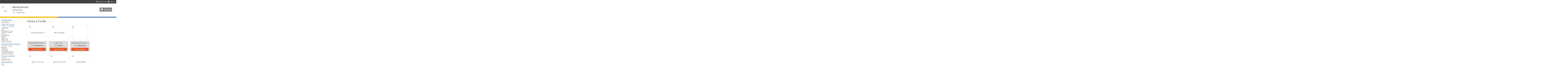

--- FILE ---
content_type: text/html; charset=utf-8
request_url: https://shop.monterservice.com/sv/Shop/52462-52462/Mobelmassan-2022/3-PF/Kitchenette-And-Storage
body_size: 18535
content:

<!DOCTYPE html>
<head id="ctl00_Head1"><meta http-equiv="X-UA-Compatible" content="IE=edge" /><meta name="viewport" content="width=device-width, initial-scale=1, maximum-scale=1, user-scalable=0" /><meta http-equiv="Content-Type" content="text/html; charset=ISO-8859-1" /><title>
	Monterservice
</title>
    <meta name="description" content="Välkommen till Svenska Mässan & Gothia Towers Monterservice - här hittar du alla tänkbara artiklar för ditt deltagande på våra event" />
    <meta property="og:title" content="Svenska Mässan & Gothia Towers - Monterservice" />
    <meta property="og:type" content="website" />
    <meta property="og:description" content="Välkommen till Svenska Mässan & Gothia Towers Monterservice - här hittar du alla tänkbara artiklar för ditt deltagande på våra event" />
    <meta property="og:url" content="http://www.monterservice.com" />
    <meta property="og:image" content="http://www.monterservice.com/Images/1200_630_monterservice_fb.jpg" />
    <meta property="fb:app_id" content="586783888112789" /><link rel="icon" href="/images/favicon.ico" />
    <script src="https://use.fontawesome.com/be33104b35.js"></script>
    <script type="text/javascript">

        function openWin(URL, WinName, Properties) {
            window.open(URL, WinName, Properties)
        }
    </script>
    <link rel="stylesheet" type="text/css" href="../../../../../styles/fonts/GothamNarrow.css" /><link rel="stylesheet" type="text/css" media="screen,projection" href="../../../../../styles/basic.css" /><link rel="stylesheet" type="text/css" media="screen,projection" href="../../../../../styles/toolbar.css" /><link rel="stylesheet" type="text/css" media="screen,projection" href="../../../../../styles/typography.css" /><link rel="stylesheet" type="text/css" media="screen,projection" href="../../../../../styles/subMenu.css" /><link rel="stylesheet" type="text/css" media="screen,projection" href="../../../../../styles/layout.css" /><link rel="stylesheet" type="text/css" media="print" href="../../../../../styles/print.css" /><link rel="stylesheet" type="text/css" media="screen,projection" href="../../../../../styles/webshop.css" /><link rel="stylesheet" type="text/css" media="screen,projection" href="../../../../../styles/shadowbox.css" />

    <link rel="stylesheet" type="text/css" media="screen,projection" href="https://uso.svenskamassan.se/event/img/style.css" />
    

    <!--[if IE]>
          <script src="http://html5shiv.googlecode.com/svn/trunk/html5.js">
          </script>
    <![endif]-->
    <link href="https://fonts.googleapis.com/css?family=PT+Sans&amp;subset=latin,latin-ext" rel="stylesheet" /><link href="https://fonts.googleapis.com/css?family=Oxygen:700&amp;subset=latin,latin-ext" rel="stylesheet" />
    <script async=""  src="//www.google-analytics.com/analytics.js"></script>
    <script src="https://ajax.googleapis.com/ajax/libs/jquery/1.7.2/jquery.min.js"></script>
    <script>
        $(function () {
            var pull = $('#pull, a.close.mobile');
            menu = $('#nav ul');
            menuHeight = menu.height();

            $(pull).on('click', function (e) {
                e.preventDefault();


                menu.slideToggle(500, function () {
                    if ($('#nav ul:visible').length != 0) {
                        $('.shoppingCartWrapper').addClass('Hidden');
                        $('body').addClass('fixed').addClass('menu-active');
                    }
                    else {
                        $('.shoppingCartWrapper').removeClass('Hidden');
                        $('body').removeClass('fixed').removeClass('menu-active');
                    }
                });
            });

            initLazyLoad();

            //Init lightbox
            initLightBox();

            //Init language link
            $('.language a').click(function () {
                var currLocation = window.location.toString().toLowerCase();
                if (currLocation.indexOf('/sv/') != -1)
                    window.location = currLocation.replace('/sv/', '/en/');
                else
                    window.location = currLocation.replace('/en/', '/sv/');
            });

            //Init cart link
            $('.cart.mobile').click(function (e) {
                if ($(this).hasClass('not-empty') == false) {
                    e.preventDefault();
                }
            });


            //Init start-link class elements
            $('[data-link]').click(function () {
                var dataLink = $(this).attr('data-link');
                if (dataLink === undefined == false)
                    location = location + dataLink;
            });


        });
        $(window).resize(function () {
            var w = $(window).width();
            if (w > 320 && menu.is(':hidden')) {
                menu.removeAttr('style');
            }
        });

        function initLazyLoad(effect) {
            if (effect === undefined) {
                //Add lazyload event to images
                $("img.lazy").lazyload({
                    effect: "fadeIn"
                });
            }
            else {
                $("img.lazy").lazyload();
            }
        }

        function notify(message, width, height, leaveOn, onLoadNotification) {
            if (onLoadNotification) {
                localStorage.setItem('onLoadNotification', onLoadNotification);
            }
            else {
                var _width = width === undefined == true ? '' : 'width:' + width + ';';
                var _height = height === undefined == true ? '' : 'height:' + height + ';';
                if ($('html').width() <= 950) {
                    _width = '100%';
                    _height = '100%';
                }
                if ($('.notification').length == 0)
                    setTimeout(function () {
                        var $notification = $('<div class="notification" style="' + _width + _height + '">' + message + '</div>');
                        if (location.href.toLowerCase().indexOf('cart') == -1)
                            $notification.append('<button onclick="navigateToCart()" class="right">' + 'Din varukorg' + '</button>');
                        $('body').append($notification);
                        $notification.fadeIn(500, function () {
                            if (leaveOn === undefined == true)
                                setTimeout(function () {
                                    $notification.fadeOut(500, function () {
                                        $notification.remove();
                                    });
                                }, 3000);
                        });
                    }, 250);
    }
}

function removeNotification() {
    var $notification = $('.notification');
    if ($notification.length != 0) {
        $notification.remove();
    }
}

function navigateToCart() {
    location = '//shop.monterservice.com:443/sv/Shop/52462-52462/Mobelmassan-2022/Cart';
        }

        $(document).keypress(function (e) {
            if (e.which == 13) {
                var $focused = $(':focus');
                if ($focused.is('input[type=submit]') == false) {
                    e.preventDefault();
                    $focused.parents('.field').first().next('.field').find('input,select').focus();
                }
            }
        });
/*ECOMMERCEFUNCTIONS:*/
        /**
         * Call this function when a user clicks on a product link. This function uses the event
         * callback datalayer variable to handle navigation after the ecommerce data has been sent
         * to Google Analytics.
         * @param {Object} productObj An object representing a product.
         */
        function push_productClick(productObj) {
            dataLayer.push({
                'event': 'productClick', 
                'ecommerce': {
                    'click': {
                        'actionField': {'list': listName},      // Optional list property.
                        'products': [{
                            'name': productObj.name,                      // Name or ID is required.
                            'id': productObj.id,
                            'price': productObj.price,
                            'brand': productObj.brand,
                            'category': productObj.cat,
                            'variant': productObj.variant,
                            'position': productObj.position
                        }]
                    }
                },
                'eventCallback': function() {
                    document.location = productObj.url
                }
            });
            //alert(productObj.url);
        }
        function push_addItem(productObj,qty) {
            // Measure adding a product to a shopping cart by using an 'add' actionFieldObject
            // and a list of productFieldObjects.
            //alert(productObj.price+' '+qty)
            dataLayer.push({
                'event': 'addToCart',
                'ecommerce': {
                    'currencyCode': 'SEK',
                    'add': {                                // 'add' actionFieldObject measures.
                        'actionField': { 'list': listName },
                        'products': [{                        //  adding a product to a shopping cart.
                            'name': productObj.name,                      // Name or ID is required.
                            'id': productObj.id,
                            'price': productObj.price,
                            'brand': productObj.brand,
                            'category': productObj.cat,
                            'variant': productObj.variant,
                            'quantity': qty
                        }]
                    }
                }
            });
        }

    </script>

    <script src="../../../../../js/jquery.blockUI.js" type="text/javascript"></script>
    <script src="../../../../../js/jquery.lazyload.min.js" type="text/javascript"></script>
    <script src="../../../../../js/shared.js" type="text/javascript"></script>
    <script src="../../../../../js/shadowbox.js" type="text/javascript"></script>

    <script type="text/javascript">
        $(document).ready(function () {

            var options = {
                resizeLgImages: true,
                displayNav: true,
                handleLgImages: 'resize',
                handleUnsupported: 'remove',
                //keysClose: ['c', 27], // c or esc
                autoplayMovies: false,
                animate: true,
                initialHeight: '10px',
                initialWidth: 100,
                animSequence: 'sync'
            };

            Shadowbox.init(options);

        });
    </script>
    
    <!-- Google Tag Manager -->
<script>(function (w, d, s, l, i) {
w[l] = w[l] || []; w[l].push({
'gtm.start':
new Date().getTime(), event: 'gtm.js'
}); var f = d.getElementsByTagName(s)[0],
j = d.createElement(s), dl = l != 'dataLayer' ? '&l=' + l : ''; j.async = true; j.src =
'https://www.googletagmanager.com/gtm.js?id=' + i + dl; f.parentNode.insertBefore(j, f);
})(window, document, 'script', 'dataLayer', 'GTM-P54HTH4');</script>
<!-- End Google Tag Manager -->


<!-- Full story -->
<script>
window['_fs_debug'] = false;
window['_fs_host'] = 'www.fullstory.com';
window['_fs_org'] = '2FYA5';
window['_fs_namespace'] = 'FS';
(function(m,n,e,t,l,o,g,y){
    if (e in m && m.console && m.console.log) { m.console.log('FullStory namespace conflict. Please set window["_fs_namespace"].'); return;}
    g=m[e]=function(a,b){g.q?g.q.push([a,b]):g._api(a,b);};g.q=[];
    o=n.createElement(t);o.async=1;o.src='https://'+_fs_host+'/s/fs.js';
    y=n.getElementsByTagName(t)[0];y.parentNode.insertBefore(o,y);
    g.identify=function(i,v){g(l,{uid:i});if(v)g(l,v)};g.setUserVars=function(v){g(l,v)};
    g.identifyAccount=function(i,v){o='account';v=v||{};v.acctId=i;g(o,v)};
    g.clearUserCookie=function(c,d,i){if(!c || document.cookie.match('fs_uid=[`;`]*`[`;`]*`[`;`]*`')){
    d=n.domain;while(1){n.cookie='fs_uid=;domain='+d+
    ';path=/;expires='+new Date(0).toUTCString();i=d.indexOf('.');if(i<0)break;d=d.slice(i+1)}}};
})(window,document,window['_fs_namespace'],'script','user');
</script>
<!-- Hotjar Tracking Code for http://www.monterservice.com/sv/shops -->
<script>
    (function(h,o,t,j,a,r){
        h.hj=h.hj||function(){(h.hj.q=h.hj.q||[]).push(arguments)};
        h._hjSettings={hjid:493679,hjsv:5};
        a=o.getElementsByTagName('head')[0];
        r=o.createElement('script');r.async=1;
        r.src=t+h._hjSettings.hjid+j+h._hjSettings.hjsv;
        a.appendChild(r);
    })(window,document,'//static.hotjar.com/c/hotjar-','.js?sv=');
</script></head>
<body class="webshop sv ArticleListWebshop">
    <!-- Google Tag Manager (noscript) -->
<noscript><iframe src="https://www.googletagmanager.com/ns.html?id=GTM-P54HTH4"
height="0" width="0" style="display:none;visibility:hidden"></iframe></noscript>
<!-- End Google Tag Manager (noscript) -->
    <div class="light-box">
        <div class="shade"></div>
        <div class="content">
            <div class="box">
                <span class="close"><a href="#" onclick="javascript:void(0)"><i class="fa fa-close"></i></a></span>
                <div class="close mobile">
                    <div>
                        <button class="button" onclick="javacript: $(this).parents('.light-box').first().find('.close').click();">Stäng</button>
                    </div>
                </div>
            </div>
        </div>
    </div>
    <div id="top-bar">
        <div class="center">
            <div id="ctl00_language" class="language">
                <i class="fa fa-envelope-o" aria-hidden="true"></i><a href='//shop.monterservice.com:443/sv/Shop/52462-52462/Mobelmassan-2022/Contact'><span>Kontakta oss</span></a>&nbsp;&nbsp;-&nbsp;&nbsp;
                <i class="fa fa-globe" aria-hidden="true"></i>
                <a href="javascript:void(0)">
                    <span>English </span>
                </a>
            </div>
        </div>
    </div>
    <div id="wrapper">
        <div id="header">
            <script>//alert('52462');</script>
            

<script type="text/javascript">
    $(document).ready(function () {
        if (sessionStorage.getItem("cart-count") == null)
            sessionStorage.setItem("cart-count", '0');
        if (sessionStorage.getItem("cart-total") == null)
            sessionStorage.setItem("cart-total", '    sek');

        if (sessionStorage.getItem("cart-count") != "0")
            $('.counter').show();

        var $body = $('body');
        if ($body.hasClass('StartWebshop') ||
            $body.hasClass('Contact') ||
            $body.hasClass('HallInformation'))
            $('.shoppingCartBtnWrapper > a').addClass('show');
    });
</script>


<div id="ctl00_CartControl_divShoppingCartWrapper" class="shoppingCartWrapper">

    <div class="shoppingCartBtnWrapper">
        <a id="ctl00_CartControl_hlkCart" class="darkGreyTheme" href="//shop.monterservice.com:443/sv/Shop/52462-52462/Mobelmassan-2022/Cart"> 
            <i class="fa fa-shopping-cart fa-lg"></i>
            <span id="ctl00_CartControl_hlkCart_text">Varukorg </span><span id="ctl00_CartControl_hlkCart_count" class="counter" style=""></span></a>
    </div>
</div>
<a href="javascript:void(0);" class="close mobile">
    <i class="fa fa-close"></i>
</a>



            <p class="logo">
                
                    <a href='//shop.monterservice.com:443/sv/Shops'>
                    <img id="ctl00_Image_Logo" src="https://uso.svenskamassan.se/images/ProjektLogotyper/52462.png" alt="Logo" style="border-width:0px;" />
                    
                    </a>
               
            </p>
            
            <div class="project-name">
                <h1>Monterservice</h1>
                <h2>
                    <a href='//shop.monterservice.com:443/sv/Shop/52462-52462/Mobelmassan-2022'>
                        Möbelmässan <br/>13 - 14 sep 2022                         
                                

                    </a>
                </h2>
            </div>
            
        </div>
        

        <div class="koncenrHeadColorBar">
            <div class="koncernHeadLColor"></div>
            <div class="koncernHeadRColor"></div>
        </div>
        <div id="subWrapper">
            <div class="nav-wrapper">
                <div id="nav">
                    
    <ul id="ctl00_leftMenuContent_menuControl_menu">
<li><a href="#">Paketl&#246;sningar</a><ul><li><a href="//shop.monterservice.com:443/sv/Shop/52462-52462/Mobelmassan-2022/1-AP/Article-package" id="ap" data-id="ap">Artikelpaket</a></li><li><a href="//shop.monterservice.com:443/sv/Shop/52462-52462/Mobelmassan-2022/1-MO/Stand-package" id="mo" data-id="mo">Monterpaket</a></li></ul></li><li><a href="#">V&#228;gg, d&#246;rr &amp; ramp</a><ul><li><a href="//shop.monterservice.com:443/sv/Shop/52462-52462/Mobelmassan-2022/2-VD/Wall-Door-And-Fascia" id="vd" data-id="vd">V&#228;gg, D&#246;rr &amp;  Ramp</a></li></ul></li><li><a href="#">Inredning</a><ul><li><a href="//shop.monterservice.com:443/sv/Shop/52462-52462/Mobelmassan-2022/3-BO/Tables" id="bo" data-id="bo">Bord</a></li><li><a href="//shop.monterservice.com:443/sv/Shop/52462-52462/Mobelmassan-2022/3-BT/Lighting-And-Truss" id="bt" data-id="bt">Belysning &amp; Tross</a></li><li><a href="//shop.monterservice.com:443/sv/Shop/52462-52462/Mobelmassan-2022/3-DB/Counters-And-Cabinets" id="db" data-id="db">Diskar &amp; B&#228;nkar</a></li><li><a href="//shop.monterservice.com:443/sv/Shop/52462-52462/Mobelmassan-2022/3-HB/Shelving-And-Brochure-stands" id="hb" data-id="hb">Hyllor &amp; Broschyrst&#228;ll</a></li><li><a href="//shop.monterservice.com:443/sv/Shop/52462-52462/Mobelmassan-2022/3-MOB/Furniture" id="mob" data-id="mob">M&#246;bler</a></li><li><a href="//shop.monterservice.com:443/sv/Shop/52462-52462/Mobelmassan-2022/3-MA/Carpet-Rental" id="ma" data-id="ma">Matta, hyr</a></li><li><a href="//shop.monterservice.com:443/sv/Shop/52462-52462/Mobelmassan-2022/3-MH/Carpet-Purchase" id="mh" data-id="mh">Matta, k&#246;p</a></li><li><a href="//shop.monterservice.com:443/sv/Shop/52462-52462/Mobelmassan-2022/3-PF/Kitchenette-And-Storage" id="pf" data-id="pf">Pentry &amp; F&#246;rr&#229;d</a></li><li><a href="//shop.monterservice.com:443/sv/Shop/52462-52462/Mobelmassan-2022/3-BS/Chairs" id="bs" data-id="bs">Stolar &amp; f&#229;t&#246;ljer</a></li></ul></li><li><a href="#">&#214;vriga produkter &amp; tj&#228;nster</a><ul><li><a href="//shop.monterservice.com:443/sv/Shop/52462-52462/Mobelmassan-2022/4-EL/Electricity-WA-And-Compressed-Air" id="el" data-id="el">El, VA &amp; Tryckluft</a></li><li><a href="//shop.monterservice.com:443/sv/Shop/52462-52462/Mobelmassan-2022/4-MG/Painting" id="mg" data-id="mg">M&#229;lning</a></li><li><a href="//shop.monterservice.com:443/sv/Shop/52462-52462/Mobelmassan-2022/4-ST/Cleaning" id="st" data-id="st">St&#228;dning</a></li><li><a href="//shop.monterservice.com:443/sv/Shop/52462-52462/Mobelmassan-2022/4-TB/Text-And-Graphics" id="tb" data-id="tb">Text &amp; Bild</a></li><li><a href="//shop.monterservice.com:443/sv/Shop/52462-52462/Mobelmassan-2022/4-UF/Exhibitor-insurance" id="uf" data-id="uf">Utst&#228;llarf&#246;rs&#228;kring</a></li><li><a href="//shop.monterservice.com:443/sv/Shop/52462-52462/Mobelmassan-2022/4-VJ/Rigging" id="vj" data-id="vj">Vajerh&#228;ng fr&#229;n tak</a></li><li><a href="//shop.monterservice.com:443/sv/Shop/52462-52462/Mobelmassan-2022/4-VX/Plants-And-Flowers" id="vx" data-id="vx">Blommor &amp; V&#228;xter</a></li></ul></li><li><a href="#">Teknik, Ljud &amp; Bild</a><ul><li><a href="//shop.monterservice.com:443/sv/Shop/52462-52462/Mobelmassan-2022/5-AB/AV-Picture" id="ab" data-id="ab">AV Bild</a></li><li><a href="//shop.monterservice.com:443/sv/Shop/52462-52462/Mobelmassan-2022/5-IT/Internet-and-telecommunications" id="it" data-id="it">Internet &amp; Tele</a></li><li><a href="//shop.monterservice.com:443/sv/Shop/52462-52462/Mobelmassan-2022/5-AU/Audio-And-Visual-equipment" id="au" data-id="au">AV Utst&#228;llning</a></li></ul></li><li><a href="#">Montercatering</a><ul><li><a href="//shop.monterservice.com:443/sv/Shop/52462-52462/Mobelmassan-2022/6-MT/Food" id="mt" data-id="mt">Mat</a></li><li><a href="//shop.monterservice.com:443/sv/Shop/52462-52462/Mobelmassan-2022/6-DR/Beverage" id="dr" data-id="dr">Dryck</a></li><li><a href="//shop.monterservice.com:443/sv/Shop/52462-52462/Mobelmassan-2022/6-UE/DisposableEquipment" id="ue" data-id="ue">Utrustning / Eng&#229;ngsartiklar</a></li></ul></li><li><a href="//shop.monterservice.com:443/sv/Shop/52462-52462/Mobelmassan-2022/Hall-Information">Anvisningar och information</a></li><li><a href="//shop.monterservice.com:443/sv/Shop/52462-52462/Mobelmassan-2022/Contact">Kontakta oss</a></li><li class="language mobile"><a href="javascript:void(0);"><i class='fa fa-globe' aria-hidden='true'></i>in english</a></li></ul>


<script>
    var lang = '';
    $(document).ready(function () {
        $('a:contains("General information")').attr('href','https://monterservice.com/instructions-and-information/');
    });
    
    
        $("a[href$='/Hall-Information']").attr("target", "_top");
        $("a[href$='/Hall-Information']").attr("href", "https://monterservice.com/anvisningar-och-information/");
    
</script>

                    <a href="#" id="pull"><span>Meny</span></a>
                </div>
            </div>
            <div id="content">
                <form name="aspnetForm" method="post" action="/sv/Shop/52462-52462/Mobelmassan-2022/3-PF/Kitchenette-And-Storage" id="aspnetForm">
<div>
<input type="hidden" name="__EVENTTARGET" id="__EVENTTARGET" value="" />
<input type="hidden" name="__EVENTARGUMENT" id="__EVENTARGUMENT" value="" />
<input type="hidden" name="__VIEWSTATE" id="__VIEWSTATE" value="/[base64]" />
</div>

<script type="text/javascript">
//<![CDATA[
var theForm = document.forms['aspnetForm'];
if (!theForm) {
    theForm = document.aspnetForm;
}
function __doPostBack(eventTarget, eventArgument) {
    if (!theForm.onsubmit || (theForm.onsubmit() != false)) {
        theForm.__EVENTTARGET.value = eventTarget;
        theForm.__EVENTARGUMENT.value = eventArgument;
        theForm.submit();
    }
}
//]]>
</script>


<script src="/WebResource.axd?d=FAwNVaYkakQTrGUXicns-I-Dr4lW-IKt6bFTu4d56q1tRXYCeljv6EmnX0EzrP-GG21KAhOwa7siNF8ih2YOpelLDfO8pvTDGs0306El6181&amp;t=638901608248157332" type="text/javascript"></script>


<script src="/ScriptResource.axd?d=HsjkxBqtQNJM39mXSzdSG4qYDN57tbZu9ipzdp_fJgGL3MTNWxF2Al7pIp9iWKg9rlKUOG7PGYPEBq6miHbW7j3fkaasJ5DAOgy4s4hL6DTpyexfMJf1SB6HElLdAm03lRVnzGHqoIHjdmVSQg2BotxD55XcCnySJgTugof6IsvSBAxFKpzUXrb3q_fLnbhN0&amp;t=5c0e0825" type="text/javascript"></script>
<script type="text/javascript">
//<![CDATA[
if (typeof(Sys) === 'undefined') throw new Error('ASP.NET Ajax client-side framework failed to load.');
//]]>
</script>

<script src="/ScriptResource.axd?d=Jk6ZtcbTyXp1zhVRgl346IfuchK3Lb7eYFeFdsMsLTqLAjd_lOvt8Sr8Os-ZOmneZSbr-SddwuzGmrNyODTA432IWZrUXrliA2tj-nKAiCL7TE2ZVnML5qUOpJYzpd9Dqno_NALQRpMri6U9kUWTuragmSQuPvub9zBS_0Ck2N_BHSvKP0h-HWC0oP5CeBGB0&amp;t=5c0e0825" type="text/javascript"></script>
<div>

	<input type="hidden" name="__VIEWSTATEGENERATOR" id="__VIEWSTATEGENERATOR" value="3D9C878B" />
</div>
                    <script type="text/javascript">
//<![CDATA[
Sys.WebForms.PageRequestManager._initialize('ctl00$ScriptManager1', 'aspnetForm', ['tctl00$pageContent$ArticleList$upArticleList',''], [], [], 90, 'ctl00');
//]]>
</script>

                    <div class="wsError  Hidden">
                        
                    </div>
                    
    <div class="wsMain wsArticleList">
        <h1 id="ctl00_pageContent_h1_status">  </h1>
        

<script type="text/javascript">
    $(document).ready(function () {
        if ($('body.ArticleListWebshop').length != 0) {
            upArticleListPostBack(null);
        }
    });

    function upArticleListPostBack(eventArgument) {
        //Load article list ajax
        __doPostBack('ctl00_pageContent_ArticleList_upArticleList', eventArgument);
        Sys.WebForms.PageRequestManager.getInstance().add_endRequest(endArticleListRequest);
        Sys.WebForms.PageRequestManager.getInstance().add_beginRequest(beginArticleListRequest);
    }

    function correctProductUrl(product) {
        product.url = product.url.Replace("%", string.Empty);
        return product;
    }
</script>

<div id="ctl00_pageContent_ArticleList_upArticleList">
	
        
        
        <h1 id="category" data-id='pf'>
            
        </h1>
        
                <div class="article greyTheme" title='Stor kyl för utdelning och uppvisning av produkter.
Mått:
B59 x D64 x H184 cm
347 L'>
                    <a ID="hlkheadline" href="//shop.monterservice.com:443/sv/Shop/52462-52462/Mobelmassan-2022/3-PF-3357-3601/Refrigerator-Reykjavik-white"
                        title='Stor kyl för utdelning och uppvisning av produkter.
Mått:
B59 x D64 x H184 cm
347 L' onclick="push_productClick(correctProductUrl(product_20000_3601));">

                        <div class="ArticleList-Image">
                            <img id="ctl00_pageContent_ArticleList_dlArticleList_ctl00_imgArticle" class="displayed lazy" data-original="https://uso.svenskamassan.se/images/articles/264x300/3601.jpg" src="//uso.svenskamassan.se/images/articles/notavailableSmall.png" alt="Put your products on display and have easy access to chilled drinks. 
Dimensions:
W59 x D64 x H184 cm
347 L" style="border-width:0px;" />
                        </div>

                        <div class="ArticleList-Item">
                            <span id="ctl00_pageContent_ArticleList_dlArticleList_ctl00_lblArticleName">Displaykylskåp Reykjavik, vit</span>
                        </div>

                        <div class="shopArea">
                            <ul>
                                <li class="articleNo Hidden">
                                    Artikelnr: 
                                    <span id="ctl00_pageContent_ArticleList_dlArticleList_ctl00_lblCC716_RES_TYPE_NEW">20000</span>-<span id="ctl00_pageContent_ArticleList_dlArticleList_ctl00_lblCC716_RES_CODE">3601</span>
                                </li>
                                <li class="price">

                                    Pris: 
                                    <span id="ctl00_pageContent_ArticleList_dlArticleList_ctl00_lblPrice" class="bold">  3 020 sek</span>

                                    /<span class="bold">st</span>
                                </li>
                                <li class="articleDesc">
                                    <span id="ctl00_pageContent_ArticleList_dlArticleList_ctl00_lblArticleDescShort" title="Stor kyl för utdelning och uppvisning av produkter.
Mått:
B59 x D64 x H184 cm
347 L">Stor kyl för utdelning och uppvisning av...</span>
                                </li>
                            </ul>
                        </div>
                    </a>
                    <div class="add">
                        <input type="button" id='btnAdd3357' value="Lägg i varukorg"
                            onclick="addArticleListItemToCart(this);push_addItem(product_20000_3601,'1')"
                            data-id='3357' class="actionTheme" />
                        <button class="loadingTheme loading" disabled="disabled">
                            <i class="fa fa-circle-o-notch fa-spin"></i>
                        </button>
                    </div>
                </div>
                
                
            
                <div class="article greyTheme" title='B43 cm (Trä)'>
                    <a ID="hlkheadline" href="//shop.monterservice.com:443/sv/Shop/52462-52462/Mobelmassan-2022/3-PF-1501-3715/Coat-hanger-Paris"
                        title='B43 cm (Trä)' onclick="push_productClick(correctProductUrl(product_20000_3715));">

                        <div class="ArticleList-Image">
                            <img id="ctl00_pageContent_ArticleList_dlArticleList_ctl01_imgArticle" class="displayed lazy" data-original="https://uso.svenskamassan.se/images/articles/264x300/3715.jpg" src="//uso.svenskamassan.se/images/articles/notavailableSmall.png" alt="W43 cm (Wood)" style="border-width:0px;" />
                        </div>

                        <div class="ArticleList-Item">
                            <span id="ctl00_pageContent_ArticleList_dlArticleList_ctl01_lblArticleName">Galge, Paris</span>
                        </div>

                        <div class="shopArea">
                            <ul>
                                <li class="articleNo Hidden">
                                    Artikelnr: 
                                    <span id="ctl00_pageContent_ArticleList_dlArticleList_ctl01_lblCC716_RES_TYPE_NEW">20000</span>-<span id="ctl00_pageContent_ArticleList_dlArticleList_ctl01_lblCC716_RES_CODE">3715</span>
                                </li>
                                <li class="price">

                                    Pris: 
                                    <span id="ctl00_pageContent_ArticleList_dlArticleList_ctl01_lblPrice" class="bold">   8 sek</span>

                                    /<span class="bold">st</span>
                                </li>
                                <li class="articleDesc">
                                    <span id="ctl00_pageContent_ArticleList_dlArticleList_ctl01_lblArticleDescShort" title="B43 cm (Trä)">B43 cm (Trä)</span>
                                </li>
                            </ul>
                        </div>
                    </a>
                    <div class="add">
                        <input type="button" id='btnAdd1501' value="Lägg i varukorg"
                            onclick="addArticleListItemToCart(this);push_addItem(product_20000_3715,'1')"
                            data-id='1501' class="actionTheme" />
                        <button class="loadingTheme loading" disabled="disabled">
                            <i class="fa fa-circle-o-notch fa-spin"></i>
                        </button>
                    </div>
                </div>
                
                
            
                <div class="article greyTheme" title=''>
                    <a ID="hlkheadline" href="//shop.monterservice.com:443/sv/Shop/52462-52462/Mobelmassan-2022/3-PF-483-3708/Coat-hanger-Nice-100-hooks-mobile"
                        title='' onclick="push_productClick(correctProductUrl(product_20000_3708));">

                        <div class="ArticleList-Image">
                            <img id="ctl00_pageContent_ArticleList_dlArticleList_ctl02_imgArticle" class="displayed lazy" data-original="https://uso.svenskamassan.se/images/articles/264x300/3708.jpg" src="//uso.svenskamassan.se/images/articles/notavailableSmall.png" style="border-width:0px;" />
                        </div>

                        <div class="ArticleList-Item">
                            <span id="ctl00_pageContent_ArticleList_dlArticleList_ctl02_lblArticleName">Garderobsställning Nice 100 krokar, mobil</span>
                        </div>

                        <div class="shopArea">
                            <ul>
                                <li class="articleNo Hidden">
                                    Artikelnr: 
                                    <span id="ctl00_pageContent_ArticleList_dlArticleList_ctl02_lblCC716_RES_TYPE_NEW">20000</span>-<span id="ctl00_pageContent_ArticleList_dlArticleList_ctl02_lblCC716_RES_CODE">3708</span>
                                </li>
                                <li class="price">

                                    Pris: 
                                    <span id="ctl00_pageContent_ArticleList_dlArticleList_ctl02_lblPrice" class="bold">  1 605 sek</span>

                                    /<span class="bold">st</span>
                                </li>
                                <li class="articleDesc">
                                    <span id="ctl00_pageContent_ArticleList_dlArticleList_ctl02_lblArticleDescShort"></span>
                                </li>
                            </ul>
                        </div>
                    </a>
                    <div class="add">
                        <input type="button" id='btnAdd483' value="Lägg i varukorg"
                            onclick="addArticleListItemToCart(this);push_addItem(product_20000_3708,'1')"
                            data-id='483' class="actionTheme" />
                        <button class="loadingTheme loading" disabled="disabled">
                            <i class="fa fa-circle-o-notch fa-spin"></i>
                        </button>
                    </div>
                </div>
                
                
            
                <div class="article greyTheme" title='600 X 730 X 1810 mm'>
                    <a ID="hlkheadline" href="//shop.monterservice.com:443/sv/Shop/52462-52462/Mobelmassan-2022/3-PF-3316-3720/Floor-Mirror"
                        title='600 X 730 X 1810 mm' onclick="push_productClick(correctProductUrl(product_20000_3720));">

                        <div class="ArticleList-Image">
                            <img id="ctl00_pageContent_ArticleList_dlArticleList_ctl03_imgArticle" class="displayed lazy" data-original="https://uso.svenskamassan.se/images/articles/264x300/3720.jpg" src="//uso.svenskamassan.se/images/articles/notavailableSmall.png" alt="600 X 730 X 1810 mm" style="border-width:0px;" />
                        </div>

                        <div class="ArticleList-Item">
                            <span id="ctl00_pageContent_ArticleList_dlArticleList_ctl03_lblArticleName">Golvspegel</span>
                        </div>

                        <div class="shopArea">
                            <ul>
                                <li class="articleNo Hidden">
                                    Artikelnr: 
                                    <span id="ctl00_pageContent_ArticleList_dlArticleList_ctl03_lblCC716_RES_TYPE_NEW">20000</span>-<span id="ctl00_pageContent_ArticleList_dlArticleList_ctl03_lblCC716_RES_CODE">3720</span>
                                </li>
                                <li class="price">

                                    Pris: 
                                    <span id="ctl00_pageContent_ArticleList_dlArticleList_ctl03_lblPrice" class="bold">   540 sek</span>

                                    /<span class="bold">st</span>
                                </li>
                                <li class="articleDesc">
                                    <span id="ctl00_pageContent_ArticleList_dlArticleList_ctl03_lblArticleDescShort" title="600 X 730 X 1810 mm">600 X 730 X 1810 mm</span>
                                </li>
                            </ul>
                        </div>
                    </a>
                    <div class="add">
                        <input type="button" id='btnAdd3316' value="Lägg i varukorg"
                            onclick="addArticleListItemToCart(this);push_addItem(product_20000_3720,'1')"
                            data-id='3316' class="actionTheme" />
                        <button class="loadingTheme loading" disabled="disabled">
                            <i class="fa fa-circle-o-notch fa-spin"></i>
                        </button>
                    </div>
                </div>
                
                
            
                <div class="article greyTheme" title='B120 x D58 x H150 cm (Plast), 20-30 galgar ( galgar ingår er)'>
                    <a ID="hlkheadline" href="//shop.monterservice.com:443/sv/Shop/52462-52462/Mobelmassan-2022/3-PF-2186-3714/Coat-rack-Paris"
                        title='B120 x D58 x H150 cm (Plast), 20-30 galgar ( galgar ingår er)' onclick="push_productClick(correctProductUrl(product_20000_3714));">

                        <div class="ArticleList-Image">
                            <img id="ctl00_pageContent_ArticleList_dlArticleList_ctl04_imgArticle" class="displayed lazy" data-original="https://uso.svenskamassan.se/images/articles/264x300/3714.jpg" src="//uso.svenskamassan.se/images/articles/notavailableSmall.png" alt="W120 x D58 x H150 cm (Plastic), 20-30 hangers. (hangers not included)" style="border-width:0px;" />
                        </div>

                        <div class="ArticleList-Item">
                            <span id="ctl00_pageContent_ArticleList_dlArticleList_ctl04_lblArticleName">Klädställning, Paris</span>
                        </div>

                        <div class="shopArea">
                            <ul>
                                <li class="articleNo Hidden">
                                    Artikelnr: 
                                    <span id="ctl00_pageContent_ArticleList_dlArticleList_ctl04_lblCC716_RES_TYPE_NEW">20000</span>-<span id="ctl00_pageContent_ArticleList_dlArticleList_ctl04_lblCC716_RES_CODE">3714</span>
                                </li>
                                <li class="price">

                                    Pris: 
                                    <span id="ctl00_pageContent_ArticleList_dlArticleList_ctl04_lblPrice" class="bold">   413 sek</span>

                                    /<span class="bold">st</span>
                                </li>
                                <li class="articleDesc">
                                    <span id="ctl00_pageContent_ArticleList_dlArticleList_ctl04_lblArticleDescShort" title="B120 x D58 x H150 cm (Plast), 20-30 galgar ( galgar ingår er)">B120 x D58 x H150 cm (Plast), 20-30 galg...</span>
                                </li>
                            </ul>
                        </div>
                    </a>
                    <div class="add">
                        <input type="button" id='btnAdd2186' value="Lägg i varukorg"
                            onclick="addArticleListItemToCart(this);push_addItem(product_20000_3714,'1')"
                            data-id='2186' class="actionTheme" />
                        <button class="loadingTheme loading" disabled="disabled">
                            <i class="fa fa-circle-o-notch fa-spin"></i>
                        </button>
                    </div>
                </div>
                
                
            
                <div class="article greyTheme" title='Mindre kyl, passar under bardiskar eller i förrådsutrymmen 
B58 x D50 x H84 cm, 140 L'>
                    <a ID="hlkheadline" href="//shop.monterservice.com:443/sv/Shop/52462-52462/Mobelmassan-2022/3-PF-3318-3600/Refrigerator-Helsinki-white"
                        title='Mindre kyl, passar under bardiskar eller i förrådsutrymmen 
B58 x D50 x H84 cm, 140 L' onclick="push_productClick(correctProductUrl(product_20000_3600));">

                        <div class="ArticleList-Image">
                            <img id="ctl00_pageContent_ArticleList_dlArticleList_ctl05_imgArticle" class="displayed lazy" data-original="https://uso.svenskamassan.se/images/articles/264x300/3600.jpg" src="//uso.svenskamassan.se/images/articles/notavailableSmall.png" alt="A smaller fridge suitable below counters or in your storages.
W58 x D50 x H84 cm, 140 L" style="border-width:0px;" />
                        </div>

                        <div class="ArticleList-Item">
                            <span id="ctl00_pageContent_ArticleList_dlArticleList_ctl05_lblArticleName">Kylskåp Helsinki, vit</span>
                        </div>

                        <div class="shopArea">
                            <ul>
                                <li class="articleNo Hidden">
                                    Artikelnr: 
                                    <span id="ctl00_pageContent_ArticleList_dlArticleList_ctl05_lblCC716_RES_TYPE_NEW">20000</span>-<span id="ctl00_pageContent_ArticleList_dlArticleList_ctl05_lblCC716_RES_CODE">3600</span>
                                </li>
                                <li class="price">

                                    Pris: 
                                    <span id="ctl00_pageContent_ArticleList_dlArticleList_ctl05_lblPrice" class="bold">  1 652 sek</span>

                                    /<span class="bold">st</span>
                                </li>
                                <li class="articleDesc">
                                    <span id="ctl00_pageContent_ArticleList_dlArticleList_ctl05_lblArticleDescShort" title="Mindre kyl, passar under bardiskar eller i förrådsutrymmen 
B58 x D50 x H84 cm, 140 L">Mindre kyl, passar under bardiskar eller...</span>
                                </li>
                            </ul>
                        </div>
                    </a>
                    <div class="add">
                        <input type="button" id='btnAdd3318' value="Lägg i varukorg"
                            onclick="addArticleListItemToCart(this);push_addItem(product_20000_3600,'1')"
                            data-id='3318' class="actionTheme" />
                        <button class="loadingTheme loading" disabled="disabled">
                            <i class="fa fa-circle-o-notch fa-spin"></i>
                        </button>
                    </div>
                </div>
                
                
            
                <div class="article greyTheme" title='B97x D35 x H176cm (Trä)'>
                    <a ID="hlkheadline" href="//shop.monterservice.com:443/sv/Shop/52462-52462/Mobelmassan-2022/3-PF-98-3700/Storage-shelving-Riga-birch"
                        title='B97x D35 x H176cm (Trä)' onclick="push_productClick(correctProductUrl(product_20000_3700));">

                        <div class="ArticleList-Image">
                            <img id="ctl00_pageContent_ArticleList_dlArticleList_ctl06_imgArticle" class="displayed lazy" data-original="https://uso.svenskamassan.se/images/articles/264x300/3700.jpg" src="//uso.svenskamassan.se/images/articles/notavailableSmall.png" alt="W97 x D35 x H176 cm (Wood)" style="border-width:0px;" />
                        </div>

                        <div class="ArticleList-Item">
                            <span id="ctl00_pageContent_ArticleList_dlArticleList_ctl06_lblArticleName">Lagerhylla Riga, björk</span>
                        </div>

                        <div class="shopArea">
                            <ul>
                                <li class="articleNo Hidden">
                                    Artikelnr: 
                                    <span id="ctl00_pageContent_ArticleList_dlArticleList_ctl06_lblCC716_RES_TYPE_NEW">20000</span>-<span id="ctl00_pageContent_ArticleList_dlArticleList_ctl06_lblCC716_RES_CODE">3700</span>
                                </li>
                                <li class="price">

                                    Pris: 
                                    <span id="ctl00_pageContent_ArticleList_dlArticleList_ctl06_lblPrice" class="bold">   684 sek</span>

                                    /<span class="bold">st</span>
                                </li>
                                <li class="articleDesc">
                                    <span id="ctl00_pageContent_ArticleList_dlArticleList_ctl06_lblArticleDescShort" title="B97x D35 x H176cm (Trä)">B97x D35 x H176cm (Trä)</span>
                                </li>
                            </ul>
                        </div>
                    </a>
                    <div class="add">
                        <input type="button" id='btnAdd98' value="Lägg i varukorg"
                            onclick="addArticleListItemToCart(this);push_addItem(product_20000_3700,'1')"
                            data-id='98' class="actionTheme" />
                        <button class="loadingTheme loading" disabled="disabled">
                            <i class="fa fa-circle-o-notch fa-spin"></i>
                        </button>
                    </div>
                </div>
                
                
            
                <div class="article greyTheme" title=''>
                    <a ID="hlkheadline" href="//shop.monterservice.com:443/sv/Shop/52462-52462/Mobelmassan-2022/3-PF-680-2092/Pentry-Package"
                        title='' onclick="push_productClick(correctProductUrl(product_21590_2092));">

                        <div class="ArticleList-Image">
                            <img id="ctl00_pageContent_ArticleList_dlArticleList_ctl07_imgArticle" class="displayed lazy" data-original="https://uso.svenskamassan.se/images/articles/264x300/2092.jpg" src="//uso.svenskamassan.se/images/articles/notavailableSmall.png" style="border-width:0px;" />
                        </div>

                        <div class="ArticleList-Item">
                            <span id="ctl00_pageContent_ArticleList_dlArticleList_ctl07_lblArticleName">Paket pentry</span>
                        </div>

                        <div class="shopArea">
                            <ul>
                                <li class="articleNo Hidden">
                                    Artikelnr: 
                                    <span id="ctl00_pageContent_ArticleList_dlArticleList_ctl07_lblCC716_RES_TYPE_NEW">21590</span>-<span id="ctl00_pageContent_ArticleList_dlArticleList_ctl07_lblCC716_RES_CODE">2092</span>
                                </li>
                                <li class="price">

                                    Pris: 
                                    <span id="ctl00_pageContent_ArticleList_dlArticleList_ctl07_lblPrice" class="bold">  4 680 sek</span>

                                    /<span class="bold">st</span>
                                </li>
                                <li class="articleDesc">
                                    <span id="ctl00_pageContent_ArticleList_dlArticleList_ctl07_lblArticleDescShort"></span>
                                </li>
                            </ul>
                        </div>
                    </a>
                    <div class="add">
                        <input type="button" id='btnAdd680' value="Lägg i varukorg"
                            onclick="addArticleListItemToCart(this);push_addItem(product_21590_2092,'1')"
                            data-id='680' class="actionTheme" />
                        <button class="loadingTheme loading" disabled="disabled">
                            <i class="fa fa-circle-o-notch fa-spin"></i>
                        </button>
                    </div>
                </div>
                
                
            
                <div class="article greyTheme" title=''>
                    <a ID="hlkheadline" href="//shop.monterservice.com:443/sv/Shop/52462-52462/Mobelmassan-2022/3-PF-445-2293/Hook-for-Bags"
                        title='' onclick="push_productClick(correctProductUrl(product_20001_2293));">

                        <div class="ArticleList-Image">
                            <img id="ctl00_pageContent_ArticleList_dlArticleList_ctl08_imgArticle" class="displayed lazy" data-original="https://uso.svenskamassan.se/images/articles/264x300/2293.jpg" src="//uso.svenskamassan.se/images/articles/notavailableSmall.png" style="border-width:0px;" />
                        </div>

                        <div class="ArticleList-Item">
                            <span id="ctl00_pageContent_ArticleList_dlArticleList_ctl08_lblArticleName">Påshängare, wood/alu.</span>
                        </div>

                        <div class="shopArea">
                            <ul>
                                <li class="articleNo Hidden">
                                    Artikelnr: 
                                    <span id="ctl00_pageContent_ArticleList_dlArticleList_ctl08_lblCC716_RES_TYPE_NEW">20001</span>-<span id="ctl00_pageContent_ArticleList_dlArticleList_ctl08_lblCC716_RES_CODE">2293</span>
                                </li>
                                <li class="price">

                                    Pris: 
                                    <span id="ctl00_pageContent_ArticleList_dlArticleList_ctl08_lblPrice" class="bold">   140 sek</span>

                                    /<span class="bold">st</span>
                                </li>
                                <li class="articleDesc">
                                    <span id="ctl00_pageContent_ArticleList_dlArticleList_ctl08_lblArticleDescShort"></span>
                                </li>
                            </ul>
                        </div>
                    </a>
                    <div class="add">
                        <input type="button" id='btnAdd445' value="Lägg i varukorg"
                            onclick="addArticleListItemToCart(this);push_addItem(product_20001_2293,'1')"
                            data-id='445' class="actionTheme" />
                        <button class="loadingTheme loading" disabled="disabled">
                            <i class="fa fa-circle-o-notch fa-spin"></i>
                        </button>
                    </div>
                </div>
                
                
            
                <div class="article greyTheme" title=''>
                    <a ID="hlkheadline" href="//shop.monterservice.com:443/sv/Shop/52462-52462/Mobelmassan-2022/3-PF-444-2297/Coathangers-aluminium"
                        title='' onclick="push_productClick(correctProductUrl(product_20001_2297));">

                        <div class="ArticleList-Image">
                            <img id="ctl00_pageContent_ArticleList_dlArticleList_ctl09_imgArticle" class="displayed lazy" data-original="https://uso.svenskamassan.se/images/articles/264x300/2297.jpg" src="//uso.svenskamassan.se/images/articles/notavailableSmall.png" style="border-width:0px;" />
                        </div>

                        <div class="ArticleList-Item">
                            <span id="ctl00_pageContent_ArticleList_dlArticleList_ctl09_lblArticleName">Rockhängare för Alu</span>
                        </div>

                        <div class="shopArea">
                            <ul>
                                <li class="articleNo Hidden">
                                    Artikelnr: 
                                    <span id="ctl00_pageContent_ArticleList_dlArticleList_ctl09_lblCC716_RES_TYPE_NEW">20001</span>-<span id="ctl00_pageContent_ArticleList_dlArticleList_ctl09_lblCC716_RES_CODE">2297</span>
                                </li>
                                <li class="price">

                                    Pris: 
                                    <span id="ctl00_pageContent_ArticleList_dlArticleList_ctl09_lblPrice" class="bold">   465 sek</span>

                                    /<span class="bold">st</span>
                                </li>
                                <li class="articleDesc">
                                    <span id="ctl00_pageContent_ArticleList_dlArticleList_ctl09_lblArticleDescShort"></span>
                                </li>
                            </ul>
                        </div>
                    </a>
                    <div class="add">
                        <input type="button" id='btnAdd444' value="Lägg i varukorg"
                            onclick="addArticleListItemToCart(this);push_addItem(product_20001_2297,'1')"
                            data-id='444' class="actionTheme" />
                        <button class="loadingTheme loading" disabled="disabled">
                            <i class="fa fa-circle-o-notch fa-spin"></i>
                        </button>
                    </div>
                </div>
                
                
            
                <div class="article greyTheme" title='H175 x DM37,5 cm (Trä)'>
                    <a ID="hlkheadline" href="//shop.monterservice.com:443/sv/Shop/52462-52462/Mobelmassan-2022/3-PF-3315-3710/Coat-Stand-Minsk-dark-brown"
                        title='H175 x DM37,5 cm (Trä)' onclick="push_productClick(correctProductUrl(product_20000_3710));">

                        <div class="ArticleList-Image">
                            <img id="ctl00_pageContent_ArticleList_dlArticleList_ctl10_imgArticle" class="displayed lazy" data-original="https://uso.svenskamassan.se/images/articles/264x300/3710.jpg" src="//uso.svenskamassan.se/images/articles/notavailableSmall.png" alt="H175 x DM37,5 cm (Wood)" style="border-width:0px;" />
                        </div>

                        <div class="ArticleList-Item">
                            <span id="ctl00_pageContent_ArticleList_dlArticleList_ctl10_lblArticleName">Rockhängare Minsk, mörkbrun</span>
                        </div>

                        <div class="shopArea">
                            <ul>
                                <li class="articleNo Hidden">
                                    Artikelnr: 
                                    <span id="ctl00_pageContent_ArticleList_dlArticleList_ctl10_lblCC716_RES_TYPE_NEW">20000</span>-<span id="ctl00_pageContent_ArticleList_dlArticleList_ctl10_lblCC716_RES_CODE">3710</span>
                                </li>
                                <li class="price">

                                    Pris: 
                                    <span id="ctl00_pageContent_ArticleList_dlArticleList_ctl10_lblPrice" class="bold">   359 sek</span>

                                    /<span class="bold">st</span>
                                </li>
                                <li class="articleDesc">
                                    <span id="ctl00_pageContent_ArticleList_dlArticleList_ctl10_lblArticleDescShort" title="H175 x DM37,5 cm (Trä)">H175 x DM37,5 cm (Trä)</span>
                                </li>
                            </ul>
                        </div>
                    </a>
                    <div class="add">
                        <input type="button" id='btnAdd3315' value="Lägg i varukorg"
                            onclick="addArticleListItemToCart(this);push_addItem(product_20000_3710,'1')"
                            data-id='3315' class="actionTheme" />
                        <button class="loadingTheme loading" disabled="disabled">
                            <i class="fa fa-circle-o-notch fa-spin"></i>
                        </button>
                    </div>
                </div>
                
                
            
                <div class="article greyTheme" title='Mått:
1000x600x760 mm'>
                    <a ID="hlkheadline" href="//shop.monterservice.com:443/sv/Shop/52462-52462/Mobelmassan-2022/3-PF-44-6210/Sink-for-cold-water"
                        title='Mått:
1000x600x760 mm' onclick="push_productClick(correctProductUrl(product_20060_6210));">

                        <div class="ArticleList-Image">
                            <img id="ctl00_pageContent_ArticleList_dlArticleList_ctl11_imgArticle" class="displayed lazy" data-original="https://uso.svenskamassan.se/images/articles/264x300/6210.jpg" src="//uso.svenskamassan.se/images/articles/notavailableSmall.png" alt="Dimensins:
1000x600x760 mm" style="border-width:0px;" />
                        </div>

                        <div class="ArticleList-Item">
                            <span id="ctl00_pageContent_ArticleList_dlArticleList_ctl11_lblArticleName">Täckt diskbänk för kallvatten</span>
                        </div>

                        <div class="shopArea">
                            <ul>
                                <li class="articleNo Hidden">
                                    Artikelnr: 
                                    <span id="ctl00_pageContent_ArticleList_dlArticleList_ctl11_lblCC716_RES_TYPE_NEW">20060</span>-<span id="ctl00_pageContent_ArticleList_dlArticleList_ctl11_lblCC716_RES_CODE">6210</span>
                                </li>
                                <li class="price">

                                    Pris: 
                                    <span id="ctl00_pageContent_ArticleList_dlArticleList_ctl11_lblPrice" class="bold">  2 042 sek</span>

                                    /<span class="bold">st</span>
                                </li>
                                <li class="articleDesc">
                                    <span id="ctl00_pageContent_ArticleList_dlArticleList_ctl11_lblArticleDescShort" title="Mått:
1000x600x760 mm">Mått:<br />1000x600x760 mm</span>
                                </li>
                            </ul>
                        </div>
                    </a>
                    <div class="add">
                        <input type="button" id='btnAdd44' value="Lägg i varukorg"
                            onclick="addArticleListItemToCart(this);push_addItem(product_20060_6210,'1')"
                            data-id='44' class="actionTheme" />
                        <button class="loadingTheme loading" disabled="disabled">
                            <i class="fa fa-circle-o-notch fa-spin"></i>
                        </button>
                    </div>
                </div>
                
                
            
                <div class="article greyTheme" title='15 l    

Var vänlig och återkom angående placering.'>
                    <a ID="hlkheadline" href="//shop.monterservice.com:443/sv/Shop/52462-52462/Mobelmassan-2022/3-PF-46-6214/Water-Heater-incl-connection"
                        title='15 l    

Var vänlig och återkom angående placering.' onclick="push_productClick(correctProductUrl(product_20060_6214));">

                        <div class="ArticleList-Image">
                            <img id="ctl00_pageContent_ArticleList_dlArticleList_ctl12_imgArticle" class="displayed lazy" data-original="https://uso.svenskamassan.se/images/articles/264x300/6214.jpg" src="//uso.svenskamassan.se/images/articles/notavailableSmall.png" alt="15 l  

Please send us a drawing for the right position." style="border-width:0px;" />
                        </div>

                        <div class="ArticleList-Item">
                            <span id="ctl00_pageContent_ArticleList_dlArticleList_ctl12_lblArticleName">Varmvattenberedare inkl. koppl</span>
                        </div>

                        <div class="shopArea">
                            <ul>
                                <li class="articleNo Hidden">
                                    Artikelnr: 
                                    <span id="ctl00_pageContent_ArticleList_dlArticleList_ctl12_lblCC716_RES_TYPE_NEW">20060</span>-<span id="ctl00_pageContent_ArticleList_dlArticleList_ctl12_lblCC716_RES_CODE">6214</span>
                                </li>
                                <li class="price">

                                    Pris: 
                                    <span id="ctl00_pageContent_ArticleList_dlArticleList_ctl12_lblPrice" class="bold">  3 933 sek</span>

                                    /<span class="bold">st</span>
                                </li>
                                <li class="articleDesc">
                                    <span id="ctl00_pageContent_ArticleList_dlArticleList_ctl12_lblArticleDescShort" title="15 l    

Var vänlig och återkom angående placering.">15 l    

Var vänlig och återkom angåend...</span>
                                </li>
                            </ul>
                        </div>
                    </a>
                    <div class="add">
                        <input type="button" id='btnAdd46' value="Lägg i varukorg"
                            onclick="addArticleListItemToCart(this);push_addItem(product_20060_6214,'1')"
                            data-id='46' class="actionTheme" />
                        <button class="loadingTheme loading" disabled="disabled">
                            <i class="fa fa-circle-o-notch fa-spin"></i>
                        </button>
                    </div>
                </div>
                
                
            
                <div class="article greyTheme" title='Mått:
Ø=375 H=1750mm'>
                    <a ID="hlkheadline" href="//shop.monterservice.com:443/sv/Shop/52462-52462/Mobelmassan-2022/3-PF-3317-3722/Wall-Mirror"
                        title='Mått:
Ø=375 H=1750mm' onclick="push_productClick(correctProductUrl(product_20000_3722));">

                        <div class="ArticleList-Image">
                            <img id="ctl00_pageContent_ArticleList_dlArticleList_ctl13_imgArticle" class="displayed lazy" data-original="https://uso.svenskamassan.se/images/articles/264x300/3722.jpg" src="//uso.svenskamassan.se/images/articles/notavailableSmall.png" alt="Dimensions:
Ø=375 H=1750mm" style="border-width:0px;" />
                        </div>

                        <div class="ArticleList-Item">
                            <span id="ctl00_pageContent_ArticleList_dlArticleList_ctl13_lblArticleName">Väggspegel</span>
                        </div>

                        <div class="shopArea">
                            <ul>
                                <li class="articleNo Hidden">
                                    Artikelnr: 
                                    <span id="ctl00_pageContent_ArticleList_dlArticleList_ctl13_lblCC716_RES_TYPE_NEW">20000</span>-<span id="ctl00_pageContent_ArticleList_dlArticleList_ctl13_lblCC716_RES_CODE">3722</span>
                                </li>
                                <li class="price">

                                    Pris: 
                                    <span id="ctl00_pageContent_ArticleList_dlArticleList_ctl13_lblPrice" class="bold">   367 sek</span>

                                    /<span class="bold">st</span>
                                </li>
                                <li class="articleDesc">
                                    <span id="ctl00_pageContent_ArticleList_dlArticleList_ctl13_lblArticleDescShort" title="Mått:
Ø=375 H=1750mm">Mått:<br />Ø=375 H=1750mm</span>
                                </li>
                            </ul>
                        </div>
                    </a>
                    <div class="add">
                        <input type="button" id='btnAdd3317' value="Lägg i varukorg"
                            onclick="addArticleListItemToCart(this);push_addItem(product_20000_3722,'1')"
                            data-id='3317' class="actionTheme" />
                        <button class="loadingTheme loading" disabled="disabled">
                            <i class="fa fa-circle-o-notch fa-spin"></i>
                        </button>
                    </div>
                </div>
                
                
            
                <div class="article greyTheme" title='18 L'>
                    <a ID="hlkheadline" href="//shop.monterservice.com:443/sv/Shop/52462-52462/Mobelmassan-2022/3-PF-162-3622/Watercooler-Vancouver-extra-cont-water"
                        title='18 L' onclick="push_productClick(correctProductUrl(product_20000_3622));">

                        <div class="ArticleList-Image">
                            <img id="ctl00_pageContent_ArticleList_dlArticleList_ctl14_imgArticle" class="displayed lazy" data-original="https://uso.svenskamassan.se/images/articles/264x300/3622.jpg" src="//uso.svenskamassan.se/images/articles/notavailableSmall.png" alt="18 L" style="border-width:0px;" />
                        </div>

                        <div class="ArticleList-Item">
                            <span id="ctl00_pageContent_ArticleList_dlArticleList_ctl14_lblArticleName">Watercooler Vancouver extra dunk vatten</span>
                        </div>

                        <div class="shopArea">
                            <ul>
                                <li class="articleNo Hidden">
                                    Artikelnr: 
                                    <span id="ctl00_pageContent_ArticleList_dlArticleList_ctl14_lblCC716_RES_TYPE_NEW">20000</span>-<span id="ctl00_pageContent_ArticleList_dlArticleList_ctl14_lblCC716_RES_CODE">3622</span>
                                </li>
                                <li class="price">

                                    Pris: 
                                    <span id="ctl00_pageContent_ArticleList_dlArticleList_ctl14_lblPrice" class="bold">   650 sek</span>

                                    /<span class="bold">st</span>
                                </li>
                                <li class="articleDesc">
                                    <span id="ctl00_pageContent_ArticleList_dlArticleList_ctl14_lblArticleDescShort" title="18 L">18 L</span>
                                </li>
                            </ul>
                        </div>
                    </a>
                    <div class="add">
                        <input type="button" id='btnAdd162' value="Lägg i varukorg"
                            onclick="addArticleListItemToCart(this);push_addItem(product_20000_3622,'1')"
                            data-id='162' class="actionTheme" />
                        <button class="loadingTheme loading" disabled="disabled">
                            <i class="fa fa-circle-o-notch fa-spin"></i>
                        </button>
                    </div>
                </div>
                
                
            
                <div class="article greyTheme" title='B45 x D35 x H140 cm (Plast), 18 L

Kräver en elanslutning.'>
                    <a ID="hlkheadline" href="//shop.monterservice.com:443/sv/Shop/52462-52462/Mobelmassan-2022/3-PF-161-3620/Watercooler-Vancouver-And-1-cont-w-water"
                        title='B45 x D35 x H140 cm (Plast), 18 L

Kräver en elanslutning.' onclick="push_productClick(correctProductUrl(product_20000_3620));">

                        <div class="ArticleList-Image">
                            <img id="ctl00_pageContent_ArticleList_dlArticleList_ctl15_imgArticle" class="displayed lazy" data-original="https://uso.svenskamassan.se/images/articles/264x300/3620.jpg" src="//uso.svenskamassan.se/images/articles/notavailableSmall.png" alt="W45 x D35 x H140 cm (Plastic), 18 L

Electricity is required." style="border-width:0px;" />
                        </div>

                        <div class="ArticleList-Item">
                            <span id="ctl00_pageContent_ArticleList_dlArticleList_ctl15_lblArticleName">Watercooler Vancouver inkl 1 dunk vatten</span>
                        </div>

                        <div class="shopArea">
                            <ul>
                                <li class="articleNo Hidden">
                                    Artikelnr: 
                                    <span id="ctl00_pageContent_ArticleList_dlArticleList_ctl15_lblCC716_RES_TYPE_NEW">20000</span>-<span id="ctl00_pageContent_ArticleList_dlArticleList_ctl15_lblCC716_RES_CODE">3620</span>
                                </li>
                                <li class="price">

                                    Pris: 
                                    <span id="ctl00_pageContent_ArticleList_dlArticleList_ctl15_lblPrice" class="bold">  2 050 sek</span>

                                    /<span class="bold">st</span>
                                </li>
                                <li class="articleDesc">
                                    <span id="ctl00_pageContent_ArticleList_dlArticleList_ctl15_lblArticleDescShort" title="B45 x D35 x H140 cm (Plast), 18 L

Kräver en elanslutning.">B45 x D35 x H140 cm (Plast), 18 L

Kräve...</span>
                                </li>
                            </ul>
                        </div>
                    </a>
                    <div class="add">
                        <input type="button" id='btnAdd161' value="Lägg i varukorg"
                            onclick="addArticleListItemToCart(this);push_addItem(product_20000_3620,'1')"
                            data-id='161' class="actionTheme" />
                        <button class="loadingTheme loading" disabled="disabled">
                            <i class="fa fa-circle-o-notch fa-spin"></i>
                        </button>
                    </div>
                </div>
                
                
            
       <script>
           dataLayer.push(
               {
                   'ecommerce': {'currencyCode': 'SEK','impressions': 
                   [
                       {
                           'name': 'Täckt diskbänk för kallvatten'
                           , 'id': '20060-6210'
                           , 'price': '2042'
                           , 'category': 'pf'
                           , 'list': 'pf - Mobelmassan-2022-52462'
                           , 'position': 1
                       },
                       {
                           'name': 'Varmvattenberedare inkl. koppl'
                           , 'id': '20060-6214'
                           , 'price': '3933'
                           , 'category': 'pf'
                           , 'list': 'pf - Mobelmassan-2022-52462'
                           , 'position': 2
                       },
                       {
                           'name': 'Lagerhylla Riga, björk'
                           , 'id': '20000-3700'
                           , 'price': '684'
                           , 'category': 'pf'
                           , 'list': 'pf - Mobelmassan-2022-52462'
                           , 'position': 3
                       },
                       {
                           'name': 'Watercooler Vancouver inkl 1 dunk vatten'
                           , 'id': '20000-3620'
                           , 'price': '2050'
                           , 'category': 'pf'
                           , 'list': 'pf - Mobelmassan-2022-52462'
                           , 'position': 4
                       },
                       {
                           'name': 'Watercooler Vancouver extra dunk vatten'
                           , 'id': '20000-3622'
                           , 'price': '650'
                           , 'category': 'pf'
                           , 'list': 'pf - Mobelmassan-2022-52462'
                           , 'position': 5
                       },
                       {
                           'name': 'Rockhängare för Alu'
                           , 'id': '20001-2297'
                           , 'price': '465'
                           , 'category': 'pf'
                           , 'list': 'pf - Mobelmassan-2022-52462'
                           , 'position': 6
                       },
                       {
                           'name': 'Påshängare, wood/alu.'
                           , 'id': '20001-2293'
                           , 'price': '140'
                           , 'category': 'pf'
                           , 'list': 'pf - Mobelmassan-2022-52462'
                           , 'position': 7
                       },
                       {
                           'name': 'Garderobsställning Nice 100 krokar, mobil'
                           , 'id': '20000-3708'
                           , 'price': '1605'
                           , 'category': 'pf'
                           , 'list': 'pf - Mobelmassan-2022-52462'
                           , 'position': 8
                       },
                       {
                           'name': 'Paket pentry'
                           , 'id': '21590-2092'
                           , 'price': '4680'
                           , 'category': 'pf'
                           , 'list': 'pf - Mobelmassan-2022-52462'
                           , 'position': 9
                       },
                       {
                           'name': 'Galge, Paris'
                           , 'id': '20000-3715'
                           , 'price': '8'
                           , 'category': 'pf'
                           , 'list': 'pf - Mobelmassan-2022-52462'
                           , 'position': 10
                       },
                       {
                           'name': 'Klädställning, Paris'
                           , 'id': '20000-3714'
                           , 'price': '413'
                           , 'category': 'pf'
                           , 'list': 'pf - Mobelmassan-2022-52462'
                           , 'position': 11
                       },
                       {
                           'name': 'Rockhängare Minsk, mörkbrun'
                           , 'id': '20000-3710'
                           , 'price': '359'
                           , 'category': 'pf'
                           , 'list': 'pf - Mobelmassan-2022-52462'
                           , 'position': 12
                       },
                       {
                           'name': 'Golvspegel'
                           , 'id': '20000-3720'
                           , 'price': '540'
                           , 'category': 'pf'
                           , 'list': 'pf - Mobelmassan-2022-52462'
                           , 'position': 13
                       },
                       {
                           'name': 'Väggspegel'
                           , 'id': '20000-3722'
                           , 'price': '367'
                           , 'category': 'pf'
                           , 'list': 'pf - Mobelmassan-2022-52462'
                           , 'position': 14
                       },
                       {
                           'name': 'Kylskåp Helsinki, vit'
                           , 'id': '20000-3600'
                           , 'price': '1652'
                           , 'category': 'pf'
                           , 'list': 'pf - Mobelmassan-2022-52462'
                           , 'position': 15
                       },
                       {
                           'name': 'Displaykylskåp Reykjavik, vit'
                           , 'id': '20000-3601'
                           , 'price': '3020'
                           , 'category': 'pf'
                           , 'list': 'pf - Mobelmassan-2022-52462'
                           , 'position': 16
                       },
                   ]
               }
           });
       </script>
       <script>
            var listName = 'pf - Mobelmassan-2022-52462';
           var product_20060_6210={
               'name': 'Täckt diskbänk för kallvatten'
               , 'id': '20060-6210'
               , 'price': '2042'
               , 'category': 'pf'
               , 'list': 'pf - Mobelmassan-2022-52462'
               , 'position': 1
               , 'url': '//shop.monterservice.com:443/sv/Shop/52462-52462/Mobelmassan-2022/3-PF-44-6210/Sink-for-cold-water'
               };
           var product_20060_6214={
               'name': 'Varmvattenberedare inkl. koppl'
               , 'id': '20060-6214'
               , 'price': '3933'
               , 'category': 'pf'
               , 'list': 'pf - Mobelmassan-2022-52462'
               , 'position': 2
               , 'url': '//shop.monterservice.com:443/sv/Shop/52462-52462/Mobelmassan-2022/3-PF-46-6214/Water-Heater-incl-connection'
               };
           var product_20000_3700={
               'name': 'Lagerhylla Riga, björk'
               , 'id': '20000-3700'
               , 'price': '684'
               , 'category': 'pf'
               , 'list': 'pf - Mobelmassan-2022-52462'
               , 'position': 3
               , 'url': '//shop.monterservice.com:443/sv/Shop/52462-52462/Mobelmassan-2022/3-PF-98-3700/Storage-shelving-Riga-birch'
               };
           var product_20000_3620={
               'name': 'Watercooler Vancouver inkl 1 dunk vatten'
               , 'id': '20000-3620'
               , 'price': '2050'
               , 'category': 'pf'
               , 'list': 'pf - Mobelmassan-2022-52462'
               , 'position': 4
               , 'url': '//shop.monterservice.com:443/sv/Shop/52462-52462/Mobelmassan-2022/3-PF-161-3620/Watercooler-Vancouver-And-1-cont-w-water'
               };
           var product_20000_3622={
               'name': 'Watercooler Vancouver extra dunk vatten'
               , 'id': '20000-3622'
               , 'price': '650'
               , 'category': 'pf'
               , 'list': 'pf - Mobelmassan-2022-52462'
               , 'position': 5
               , 'url': '//shop.monterservice.com:443/sv/Shop/52462-52462/Mobelmassan-2022/3-PF-162-3622/Watercooler-Vancouver-extra-cont-water'
               };
           var product_20001_2297={
               'name': 'Rockhängare för Alu'
               , 'id': '20001-2297'
               , 'price': '465'
               , 'category': 'pf'
               , 'list': 'pf - Mobelmassan-2022-52462'
               , 'position': 6
               , 'url': '//shop.monterservice.com:443/sv/Shop/52462-52462/Mobelmassan-2022/3-PF-444-2297/Coathangers-aluminium'
               };
           var product_20001_2293={
               'name': 'Påshängare, wood/alu.'
               , 'id': '20001-2293'
               , 'price': '140'
               , 'category': 'pf'
               , 'list': 'pf - Mobelmassan-2022-52462'
               , 'position': 7
               , 'url': '//shop.monterservice.com:443/sv/Shop/52462-52462/Mobelmassan-2022/3-PF-445-2293/Hook-for-Bags'
               };
           var product_20000_3708={
               'name': 'Garderobsställning Nice 100 krokar, mobil'
               , 'id': '20000-3708'
               , 'price': '1605'
               , 'category': 'pf'
               , 'list': 'pf - Mobelmassan-2022-52462'
               , 'position': 8
               , 'url': '//shop.monterservice.com:443/sv/Shop/52462-52462/Mobelmassan-2022/3-PF-483-3708/Coat-hanger-Nice-100-hooks-mobile'
               };
           var product_21590_2092={
               'name': 'Paket pentry'
               , 'id': '21590-2092'
               , 'price': '4680'
               , 'category': 'pf'
               , 'list': 'pf - Mobelmassan-2022-52462'
               , 'position': 9
               , 'url': '//shop.monterservice.com:443/sv/Shop/52462-52462/Mobelmassan-2022/3-PF-680-2092/Pentry-Package'
               };
           var product_20000_3715={
               'name': 'Galge, Paris'
               , 'id': '20000-3715'
               , 'price': '8'
               , 'category': 'pf'
               , 'list': 'pf - Mobelmassan-2022-52462'
               , 'position': 10
               , 'url': '//shop.monterservice.com:443/sv/Shop/52462-52462/Mobelmassan-2022/3-PF-1501-3715/Coat-hanger-Paris'
               };
           var product_20000_3714={
               'name': 'Klädställning, Paris'
               , 'id': '20000-3714'
               , 'price': '413'
               , 'category': 'pf'
               , 'list': 'pf - Mobelmassan-2022-52462'
               , 'position': 11
               , 'url': '//shop.monterservice.com:443/sv/Shop/52462-52462/Mobelmassan-2022/3-PF-2186-3714/Coat-rack-Paris'
               };
           var product_20000_3710={
               'name': 'Rockhängare Minsk, mörkbrun'
               , 'id': '20000-3710'
               , 'price': '359'
               , 'category': 'pf'
               , 'list': 'pf - Mobelmassan-2022-52462'
               , 'position': 12
               , 'url': '//shop.monterservice.com:443/sv/Shop/52462-52462/Mobelmassan-2022/3-PF-3315-3710/Coat-Stand-Minsk-dark-brown'
               };
           var product_20000_3720={
               'name': 'Golvspegel'
               , 'id': '20000-3720'
               , 'price': '540'
               , 'category': 'pf'
               , 'list': 'pf - Mobelmassan-2022-52462'
               , 'position': 13
               , 'url': '//shop.monterservice.com:443/sv/Shop/52462-52462/Mobelmassan-2022/3-PF-3316-3720/Floor-Mirror'
               };
           var product_20000_3722={
               'name': 'Väggspegel'
               , 'id': '20000-3722'
               , 'price': '367'
               , 'category': 'pf'
               , 'list': 'pf - Mobelmassan-2022-52462'
               , 'position': 14
               , 'url': '//shop.monterservice.com:443/sv/Shop/52462-52462/Mobelmassan-2022/3-PF-3317-3722/Wall-Mirror'
               };
           var product_20000_3600={
               'name': 'Kylskåp Helsinki, vit'
               , 'id': '20000-3600'
               , 'price': '1652'
               , 'category': 'pf'
               , 'list': 'pf - Mobelmassan-2022-52462'
               , 'position': 15
               , 'url': '//shop.monterservice.com:443/sv/Shop/52462-52462/Mobelmassan-2022/3-PF-3318-3600/Refrigerator-Helsinki-white'
               };
           var product_20000_3601={
               'name': 'Displaykylskåp Reykjavik, vit'
               , 'id': '20000-3601'
               , 'price': '3020'
               , 'category': 'pf'
               , 'list': 'pf - Mobelmassan-2022-52462'
               , 'position': 16
               , 'url': '//shop.monterservice.com:443/sv/Shop/52462-52462/Mobelmassan-2022/3-PF-3357-3601/Refrigerator-Reykjavik-white'
               };
       </script>
    
</div>
 
    </div>

                </form>
            </div>



        </div>
    </div>
    <script type="text/javascript">
        var USO = {
            webshop: {
                currentArticle: {
                    name: ''
                }
            }
            ,
            translations: {
                CartItemRemovedHtml: 'Artikeln har tagits bort! Tack! <Hr /> <button onclick = "removeNotification()"> Stäng </ button>',
                CartItemUpdatedHtml: 'Artikeln [name] har lagts i din varukorg<br/><Hr /><button onclick = "removeNotification()"> Stäng </button>',
                CartUpdatedHtml: 'Din varukorg har uppdaterats! <br /> Din varukorg har nu [count] artiklar. Tack! <Hr /> <button onclick = "ta bort Notification ()"> Stäng </ button>',
                TermsAndConditions: '<h2>Terms of delivery</h2> <ul> <li>Prices include rental of material during the whole exhibition, unless otherwise stated. </li><li>All prices are in Swedish currency (SEK) excl. VAT. </li><li>Orders must be placed no later than 3 weeks before the exhibition. Late orders may cause delivery problems, and a 50% surcharge may be levied. </li><li>The Swedish Exhibition &amp; Congress Centre reserves the right to increase prices. </li><li>The exhibitor is liable for any damage or loss. </li><li>Terms of payment: 30 days net. </li><li>Claims must be submitted to us no later than 8 days after the date of the invoice. </li></ul>',
            }
        };
    </script>
            
    <footer class="footer">
        <link rel="stylesheet" href="https://services.svenskamassan.se/dbconnect/sidfot/koncernfot.css">
        <div class="koncernFot">
    <div class="koncernFotTextWrapper">
        <div class="koncernFotTextContainer">
            <div class="koncernFotTextTop">
                <img src="https://services.svenskamassan.se/dbconnect/sidfot/sm-gt-logo.svg" class="koncernFotLogotype">
                <div class="koncernFotSocialContainer"></div>
            </div>
            <div class="koncernFotTextBottom">
                <div class="koncernFotContactContainer">
                    <p class="koncernFotHeader">Om oss</p>
                    <ul class="koncernFotContactContent">
                        <li>
                            Svenska Mässan Gothia Towers är en av Europas största integrerade
                            mötesplatser med ett unikt cityläge i centrala Göteborg.
                            Svenska Mässan Gothia Towers arrangerar och driver mässor, möten,
                            hotell, restauranger, spa och en showarena. Varje år välkomnas
                            drygt två miljoner besökare till mötesplatsen. Svenska Mässan
                            Gothia Towers ägs av en privat, oberoende stiftelse, Svenska
                            Mässan Stiftelse, som varje år genererar drygt 3,2 miljarder kronor i
                            turistekonomiska effekter.
                        </li>
                    </ul>

                </div>
                <div class="koncernFotInfoContainer">
                    <p class="koncernFotHeader">Kontakt</p>
                    <ul class="koncernFotContactContent">
                        <li>
                            Mässans Gata/Korsvägen<br>
                            412 94 Göteborg<br>
                            Sweden
                        </li>
                        <li>031-708 80 00 </li>
                    </ul>
                    <ul class="koncernFotContactContent">
                        <li><a href="https://svenskamassan.se">svenskamassan.se</a></li>
                        <li><a href="https://gothiatowers.com">gothiatowers.com</a></li>
                    </ul>
                </div>
            </div>
        </div>
    </div>
    <div class="koncernFotSkylineWrapper"><div class="koncernFotSkyline"></div></div>
    <div class="koncenrFotColorBar"><div class="koncernFotLColor"></div><div class="koncernFotRColor"></div></div>
</div>
    </footer>
    


<div class="help-notification">
    <i class="fa fa-question" aria-hidden="true" style="background-color:#fff;color:#e75925;"></i>
    <a href='//shop.monterservice.com:443/sv/Shop/52462-52462/Mobelmassan-2022/Contact'>
        Behöver du hjälp?
    </a>
</div>
    
<script>(function(){function c(){var b=a.contentDocument||a.contentWindow.document;if(b){var d=b.createElement('script');d.innerHTML="window.__CF$cv$params={r:'9c30a00b9e226e2a',t:'MTc2OTI2OTE4Mw=='};var a=document.createElement('script');a.src='/cdn-cgi/challenge-platform/scripts/jsd/main.js';document.getElementsByTagName('head')[0].appendChild(a);";b.getElementsByTagName('head')[0].appendChild(d)}}if(document.body){var a=document.createElement('iframe');a.height=1;a.width=1;a.style.position='absolute';a.style.top=0;a.style.left=0;a.style.border='none';a.style.visibility='hidden';document.body.appendChild(a);if('loading'!==document.readyState)c();else if(window.addEventListener)document.addEventListener('DOMContentLoaded',c);else{var e=document.onreadystatechange||function(){};document.onreadystatechange=function(b){e(b);'loading'!==document.readyState&&(document.onreadystatechange=e,c())}}}})();</script></body>
</html>


--- FILE ---
content_type: text/css
request_url: https://shop.monterservice.com/styles/fonts/GothamNarrow.css
body_size: 157127
content:

/*
	Copyright (C) 2011-2015 Hoefler & Co.
	This software is the property of Hoefler & Co. (H&Co).
	Your right to access and use this software is subject to the
	applicable License Agreement, or Terms of Service, that exists
	between you and H&Co. If no such agreement exists, you may not
	access or use this software for any purpose.
	This software may only be hosted at the locations specified in
	the applicable License Agreement or Terms of Service, and only
	for the purposes expressly set forth therein. You may not copy,
	modify, convert, create derivative works from or distribute this
	software in any way, or make it accessible to any third party,
	without first obtaining the written permission of H&Co.
	For more information, please visit us at http://typography.com.
	217280-94504-20151209
*/

@font-face{ font-family: "Gotham Narrow A"; src: url([data-uri]); font-weight:300; font-style:normal; } @font-face{ font-family: "Gotham Narrow A"; src: url([data-uri]); font-weight:300; font-style:italic; } @font-face{ font-family: "Gotham Narrow A"; src: url([data-uri]); font-weight:400; font-style:normal; } @font-face{ font-family: "Gotham Narrow A"; src: url([data-uri]); font-weight:400; font-style:italic; } @font-face{ font-family: "Gotham Narrow A"; src: url([data-uri]); font-weight:500; font-style:normal; } @font-face{ font-family: "Gotham Narrow A"; src: url([data-uri]); font-weight:500; font-style:italic; } @font-face{ font-family: "Gotham Narrow A"; src: url([data-uri]); font-weight:700; font-style:normal; } @font-face{ font-family: "Gotham Narrow A"; src: url([data-uri]); font-weight:700; font-style:italic; } 

--- FILE ---
content_type: text/css
request_url: https://shop.monterservice.com/styles/toolbar.css
body_size: 1336
content:
/*SON OF SUCKERFISH STYLES*/
#toolbar li:hover { /* sticky IE7 fix */
    position: static;
}
#toolbar {
	float: right;
	background: #FFF;
	margin: 6px 0 0 0;
	padding: 0 0 0 10px;
    border: 0px solid;
    border-top-left-radius: 4px;
    position: absolute;
    bottom: 0;
    right: 0;
}
#toolbar li a {
	padding: 10px 7px 9px 7px;
}
/*
#toolbar .checkList {
	padding: 10px 7px 9px 7px;
	background: url('../images/checkListBg.gif') 13px 7px no-repeat;
}
#toolbar .new {
	background: url('../images/checkListBg_notify.gif') 13px 7px no-repeat;
}

#toolbar .myUso {
	padding: 10px 7px 9px 7px;
	background: url('../images/myUsoBg.gif') 0px 7px no-repeat;
}
#toolbar .contact {
	padding: 11px 7px 9px 7px;
	background: url('../images/siteMapBg.gif') 0px 9px no-repeat;
}
*/
#toolbar .searchBar {
	padding: 0;
	border-left: 1px solid #83aad5;
	background: #abc7e5;
    padding-bottom: 4px;
    margin-left: 10px;
}
#toolbar .SE {
	width: 212px;
}
#toolbar .EN {
	width: 233px;
}
#toolbar .searchBar label {
	display: block;
	float: left;
	padding: 10px 8px 0px 10px;
	height: 20px;
	margin: 0;
}
#toolbar .searchBar input {
	border: 0;
	font-size: 10px;
	display: block;
	float: left;
	/*margin: 6px 2px 0 0;*/
	width: 122px;
	height: 16px;
	/*padding: 2px 0 0 2px;*/
	display: inline;
}
#toolbar .searchBar button {
	text-indent: -40px;
	overflow: hidden;
	/*background: url('../images/searchBtnBlue.gif') 0px 0px no-repeat;*/
	border: 0;
	width: 21px;
	height: 22px;
	/*margin: 6px 0px 0 1px;*/
	font-size: 1px;
	float: left;
	display: inline;
}
#toolbar .searchBar button:hover {
	/*margin: 7px 0px 0 2px;*/
    background: #fff;
}

#toolbar, #toolbar ul { /* all lists */
	list-style: none;
	line-height: 1;
}
#toolbar ul { /* all lists */
	padding: 0;
	margin: 0;
	list-style: none;
}
#toolbar a {
	color: #5f5f5f;
	display: block;
	/*width: 10em;*/
	text-decoration: none;
	padding: 4px 8px 5px 8px;
	/* TEXTEN P� UNDERNIV�ERNA */
	/* Mattias �ndrar */
	font-size: 10px;
	/* /Mattias �ndrar */
}
#toolbar a.checkList:hover {
	cursor: default;
}
#toolbar li { /* all list items */
	float: left;
	/*width: 10em;*/ /* width needed or else Opera goes nuts */
}
#toolbar li ul li a { /* Width for submenus */
	padding: 8px 4px 12px 6px; /* PADDING FOR CHILDLINKS */
    border-bottom: 1px solid #EEE;
	/* TEXTEN P� UNDERNIV�ERNA */
	/* Mattias �ndrar */
	font-size: 10px;
	/* /Mattias �ndrar */
	/* width boxmodelhack */
	width: 182px; /*IE5 WIN*/
	voice-family: "\"}\"";
	voice-family: inherit;
	width: 172px; /* width needed or else Opera goes nuts */ /* OTHER BROWSERS*/
}
#toolbar li ul li:last-child a { /* Width for submenus */
	border-bottom: 0px solid #EEE;
}
#toolbar li ul { /* second-level lists */
	position: absolute;
	background: #fff;
	left: -999em; /* using left instead of display to hide menus because display: none isn't read by screen readers */
	border-top: 1px solid #999;
	border-left: 1px solid #999;
	border-right: 1px solid #999;
	border-bottom: 1px solid #999;
    border-bottom-left-radius: 3px;
    border-bottom-right-radius: 3px;
	padding: 3px 0 4px 0;
	/* width boxmodelhack */
	width: 184px; /*IE5 WIN*/
	voice-family: "\"}\"";
	voice-family: inherit;
	width: 182px; /* width needed or else Opera goes nuts */ /* OTHER BROWSERS*/
}
#toolbar li ul ul { /* third-and-above-level lists */
	margin: -18px 0 0 152px;
}
#toolbar li:hover ul ul, #toolbar li.sfhover ul ul {
	left: -999em;
}

/* lists nested under hovered list items */
#toolbar li:hover ul, #toolbar li li:hover ul, #toolbar li.sfhover ul, #toolbar li li.sfhover ul { 
	left: auto;
}
/* HOVER COLORS */

/* FIRST LEVEL HOVER: FF MAC/WIN, SAFARI MAC, IE7 WIN */
#toolbar li a {
	font-weight: bold;
}
#toolbar li:hover a {
	color: #866;
    background: #CCC;
}
/* FIRST LEVEL HOVER: IE6 WIN */
#toolbar li.sfhover a {
	color: #866;
}
/* PARENT HOVER: FF MAC/WIN, SAFARI MAC, IE7 WIN */

#toolbar li:hover ul li:hover a {
	background: #F6F6F6;
	color: #866;
}

/* PARENT HOVER: IE6 WIN */

#toolbar ul li.sfhover a {
	background: #F6F6F6;
	color: #866;
}

/* HOVER: FF MAC/WIN, SAFARI */
#toolbar li:hover ul li:hover a:hover {
	background: #EEE;
	color: #866;
}
/* HOVER: IE6 WIN, IE7 WIN  */
#toolbar li.sfhover ul li.sfhover a:hover {
	background: #EEE;
	color: #866;
}

/* MAKE ALL NONE HOVERED CHILDREN WHITE */

#toolbar li:hover ul a {  /* OPENED FIRST CHILD BACKGROUND: FF MAC/WIN, SAFARI MAC, IE7 WIN */
	background: #FFF;
	color: #5f5f5f;
}
#toolbar li.sfhover ul a{ /* OPENED FIRST CHILD BACKGROUND: IE6 WIN, IE7 WIN */
	background: #FFF;
	color: #5f5f5f;
}
#toolbar li:hover ul li:hover ul li a {  /* OPENED SECOND CHILD BACKGROUND: FF MAC/WIN, SAFARI MAC, IE7 WIN */
	background: #FFF;
	color: #5f5f5f;
}
#toolbar li.sfhover ul li.sfhover ul li a{ /* OPENED SECOND CHILD BACKGROUND: IE6 WIN, IE7 WIN */
	background: #FFF;
	color: #5f5f5f;
}

/* SPECIALERS F�R CHEKLISTAN */
#toolbar li:hover ul li:hover a:hover {
	background: #EEE;
	color: #866;
}
/* HOVER: IE6 WIN, IE7 WIN  */
#toolbar li.sfhover ul li.sfhover a:hover {
	background: #EEE;
	color: #866;
}

#toolbar li ul li.checked a strong {
		color: #056a0a;
}

#toolbar li ul li.unchecked a strong {
	color: #993333;
}
#toolbar li ul li.check a strong {
	color: #5f5f5f;
}

#toolbar li ul li.ok a strong {
	color: #96a280;
}
#toolbar li ul li.attention a strong {
	color: #993333;
}



/* /SPECIALERS F�R CHEKLISTAN */

--- FILE ---
content_type: text/css
request_url: https://shop.monterservice.com/styles/typography.css
body_size: 252
content:
body
{
    font-family: Verdana, Geneva, Arial, Helvetica, sans-serif;
    font-size: 0.6em; /*IE5 WIN*/
    voice-family: "\"}\"";
    voice-family: inherit;
    font-size: 0.7em; /* OTHER BROWSERS*/
}
/* headlines */
h1, h2, h3, h4, h5
{
    font-family: "Roboto Slab",serif;
    margin-top: 0;
}
/* Gamla klasser */
/* Gamla rubrikklassen */
.txtHead, h1
{
    font-size: 1.8em;
    margin: 0 0 0.4em 0;
    font-weight: normal; /*text-transform: uppercase;*/
    color: #161616;
    font-family: "Roboto Slab",serif;
}
.txtHead b, h1 b
{
    font-weight: normal;
}
strong, b {
font-family: "Roboto Slab",serif;
}
h2
{
    font-size: 1.2em;
    margin: 0.1em 0 0.3em 0;
}
h3
{
    font-size: 1.0em;
    margin: 0.9em 0 0.1em 0;
}
h4, h5
{
    font-size: 1.0em;
    margin: 0.9em 0 0.5em 0;
}
p
{
    margin-top: 0.1em;
    margin-bottom: 2em;
}
input, textarea, button, select, td, th
{
    font-size: 100%;
}
.reqmarker, .alert
{
    color: #990000;
}

.exampleText {
    border: 1px solid #CCC;
    background: #EEE;
    padding: 15px;
}

.oldPresentation {
    color: #5f5f5f;
    font-style: italic; 
}

--- FILE ---
content_type: text/css
request_url: https://shop.monterservice.com/styles/subMenu.css
body_size: 210
content:
/* subMenu.css */
#menu, .leftMenu {
	float: left;
	width: 193px;
	font-size: 0.85em;
    font-family: "Roboto Slab",serif;
	list-style: none;
	list-style-image: none;
	border-top: 0px solid #6397D1;
	padding: 5px 3px 17px 0;
	margin: 0px 0 0 9px;
	display: inline;
}

#menu ul, .leftMenu ul {
	margin: 0;
	padding: 5px 0 17px 0;
}
#menu li, .leftMenu li {
	float: left;


	display: inline;
}
#menu li.selected, #menu li:hover, .leftMenu li.selected, .leftMenu li:hover {
	/*background-color: #F3F3F3;*/
}
#menu a:hover, #menu a:active, #menu li.selected a, .leftMenu a:hover, .leftMenu a:active, .leftMenu li.selected a {
	color: #d00000;
}
#menu a, .leftMenu a {
	color: #373737;
	text-decoration: none;
    display: block;
    	padding: 9px 0 9px 10px;
        	width: 177px;
}
#menu ul, .leftMenu ul {
	padding: 0 0 4px 2px;
	list-style: none;
}
#menu ul li, .leftMenu ul li {
	padding: 5px 0 0px 7px;
	/*background: url('../img/design/submenu/subLi_listImage.gif') 0 9px no-repeat;*/
}
#menu li ul, .leftMenu li ul {
/*	display: none;*/
}
#menu li.selected ul, .leftMenu li.selected ul {
	display: block;
}
/* Monterservice meny */

.msMenu .menu {
	float: left;
	font-size: 10px;
	font-weight: bold;
	list-style: none;
	list-style-image: none;
	padding: 0px 3px 17px 0;
	margin: 0px 0 0 0px;
	display: inline;
}
.msMenu .menu ul {
	margin: 0;
	padding: 0px 0 17px 0;
}

.msMenu .menu li {
	float: left;
	width: 149px;
	padding: 9px 0 9px 10px;
	background: url('../img/design/submenu/li_bg.gif') left bottom repeat-x;
	display: inline;
}
.msMenu .menu a:hover, .msMenu .menu a:active, .msMenu .menu li.selected a {
	color: #d00000;
}
.msMenu .menu a, .msMenu .menu ul a {
	color: #373737;
	text-decoration: none;
}
.msMenu .menu ul {
	padding: 0 0 4px 2px;
	list-style: none;
}
.msMenu .menu ul li {
	padding: 5px 0 0px 7px;
	background: url('../img/design/submenu/subLi_listImage.gif') 0 9px no-repeat;
}

.msMenu .menu li.selected ul {
	display: block;
}

--- FILE ---
content_type: text/css
request_url: https://shop.monterservice.com/styles/layout.css
body_size: 14359
content:
/*-=LAYOUT=-*/
html,
body {
    overflow-x: hidden;
}

    html body.webshop,
    html body.webshop #nav body.webshop,
    body.webshop p,
    body.webshop h1,
    body.webshop h2,
    body.webshop h3,
    body.webshop h4,
    body.webshop h5,
    .wsProductDetail .shopArea .comment textarea,
    .field .comment-block .comment textarea {
        font-family: 'Open Sans', sans-serif;
        font-weight: 400;
        color: unset;
        color: #444;
    }

    body.webshop #nav ul li a,
    body.webshop a {
        color: #5f5f5f;
    }

    body.webshop,
    body.webshop p {
        font: 16px/1.5 'Open Sans', sans-serif;
    }

        body.webshop,
        body.webshop #nav {
            overflow-x: hidden;
            background: #fff;
            color: #5f5f5f;
            margin: 0;
            font-size: 1em;
        }


            /********** Top bar **************/
            body.webshop #top-bar {
                width: 100%;
                padding: 8px 0;
                background: #414141;
                font-size: 12px;
            }

                body.webshop #top-bar .center {
                    text-align: right;
                    margin: 0 auto;
                    /*width: 1200px;*/
                }

    /********** Header **************/
    body #header {
        position: relative;
        float: none;
        margin: 0 auto;
        text-align: left;
    }

.shoppingCartBtnWrapper .fa-shopping-cart {
    font-size: 27px;
    margin-bottom: 6px;
    margin-left: 4px;
    margin-right: 8px;
    vertical-align: middle;
}

body #header p.logo {
    margin: 20px 39px 0 25px;
    padding: 0;
    height: 107px;
    line-height: 100px;
    display: list-item;
    float: left;
    list-style: none;
}

body.webshop.list #header,
body[class*="Motesteknik"] #header,
body[class*="Monterdesign"] #header,
body[class*="Montercatering"] #header {
    text-align: center;
}

body.webshop.list #header p.logo,
body[class*="Motesteknik"] #header p.logo,
body[class*="Monterdesign"] #header p.logo,
body[class*="Montercatering"] #header p.logo {
    float: none;
    width: 100%;
    margin: 10px 0 10px 0;
}

body.webshop.list #header .project-name,
body[class*="Motesteknik"] #header .project-name,
body[class*="Monterdesign"] #header .project-name,
body[class*="Montercatering"] #header .project-name {
    display: none;
}

body.webshop #header p.logo img {
    vertical-align: middle;
    border: none;
    max-height: 77px;
}

#header .logo {
    padding-right: 20px;
}

#header .project-name {
    border-left: 1px solid #ccc;
    max-width: 450px;
    padding: 0 0 5px 20px;
    margin: 20px 0 20px 0;
    float: left;
    height: 100px;
}

    #header .project-name h1 {
        margin-bottom: -3px;
    }

.koncenrHeadColorBar {
    margin: 0 -999em;
    height: 12px;
    clear: both;
}

.koncernHeadLColor {
    background-color: #fbba00;
    width: 50%;
    float: left;
    height: 12px;
}

.koncernHeadRColor {
    background-color: #6389c2;
    width: 50%;
    float: right;
    height: 12px;
}

/********** Language **************/
body.webshop #top-bar .language a,
body.webshop #top-bar .language i {
    color: #fff;
}

body.webshop #top-bar .language i {
    font-size: 20px;
}

body.webshop #top-bar .language a {
    display: inline-block;
    position: relative;
    top: -2px;
    left: 5px;
    text-decoration: none;
}

/********** Footer **************/
.footer {
    position: relative;
    color: #fff;
    background-color: #414141;
    font-size: .9375rem;
    line-height: 160%;
    clear: both;
}

    .footer .extended-information {
        padding: 16px 0;
        background-image: url(https://services.svenskamassan.se/dbconnect/sidfot/skyline.svg);
        background-position: 50% 100%;
        background-repeat: no-repeat;
    }

    .footer .wrapper {
        max-width: 1200px;
        margin: 0 auto;
    }

    .footer .content {
        display: -ms-flexbox;
        display: flex;
        -ms-flex-wrap: wrap;
        flex-wrap: wrap;
    }

    .footer .content-item {
        width: 20%;
        -ms-flex: 1 1 auto;
        flex: 1 1 auto;
        box-sizing: border-box;
        padding: 16px 20px;
    }

        .footer .content-item.list-primary-menu {
            -ms-flex-order: 1;
            order: 1;
        }

        .footer .content-item.list-quick-links-menu {
            -ms-flex-order: 2;
            order: 2;
        }

        .footer .content-item.summary {
            -ms-flex-order: 3;
            order: 3;
            width: 40%;
        }

        .footer .content-item.contact {
            -ms-flex-order: 4;
            order: 4;
        }

    .footer .title {
        text-transform: uppercase;
        font-weight: 400;
        font-size: 1rem;
        margin: 0;
        padding-bottom: 8px;
        color: inherit;
    }

    .footer .list ul {
        padding: 0;
    }

    .footer .list li {
        list-style: none;
    }

    .footer .list a {
        text-decoration: none;
        color: inherit;
    }


/********** Lightbox **************/
.light-box {
    display: none;
}

    .light-box > .shade {
        position: fixed;
        top: 0;
        bottom: 0;
        left: 0;
        right: 0;
        background-color: #5f5f5f;
        opacity: 0.5;
        z-index: 1000000000;
        display: block;
    }

    .light-box > .content {
        top: 80px;
        position: absolute;
        text-align: center;
        z-index: 1000000000000;
        width: 100%;
    }

        .light-box > .content > .box {
            width: 700px;
            height: 100%;
            overflow-y: auto;
            background: #fff;
            border-radius: 4px;
            display: inline-block;
            position: relative;
            padding: 20px;
            margin: 0 auto;
            border: solid 1px #c8c8c8;
            min-height: 300px;
            text-align: left;
        }

            .light-box > .content > .box > .close {
                position: absolute;
                right: 20px;
            }

                .light-box > .content > .box > .close a {
                    font-size: 25px;
                    color: #666;
                }

.fixed {
    position: fixed;
    top: 0;
    bottom: 0;
    left: 0;
    right: 0;
}

.close.mobile {
    display: none;
}

/********** Menu **************/
.nav-wrapper {
    height: 875px;
    display: inline;
}

body #nav {
    border-right: none;
    margin-right: 0px;
}

body.webshop #nav > ul > li > a {
    background: #f7f7f7;
    color: #6397cf; /*#998e78;*/
    font-weight: 600;
    font-size: 16px;
}
/*SON OF SUCKERFISH STYLES*/
#nav li:not(.shoppingCartWrapper):hover,
#nav li:not(.language):hover { /* sticky IE7 fix */
    position: static;
}

#nav {
    margin-top: 19px;
    float: left;
    width: 959px;
    background: #FFF;
}

    #nav, #nav ul { /* all lists */
        padding: 0;
        margin: 0;
        list-style: none;
        line-height: 1;
    }

#nav {
    margin-top: 11px;
    padding-left: 9px;
    width: 250px;
    box-sizing: border-box;
}

    #nav a { /* ALL LINKS */
        color: #5f5f5f;
        /*width: 10em;*/
        text-decoration: none;
        padding: 8px 8px 8px 8px;
        /* TEXTEN P� F�RSTA NIV�N */
        /* Mattias �ndrar */
        /* /Mattias �ndrar */
    }

    #nav li { /* all list items */
        float: left;
        /*width: 10em;*/ /* width needed or else Opera goes nuts */
    }

    #nav > ul.sticky {
        overflow-y: auto;
        overflow-x: hidden;
        height: 100%;
        width: 225px;
    }

    #nav ul > li {
        clear: both;
    }

body.webshop #nav > ul > li {
    margin-bottom: 10px;
    width: 100%;
}

    body.webshop #nav > ul > li li:last-child {
        margin-bottom: -10px;
    }

    body.webshop #nav > ul > li:last-child {
        margin-bottom: 0;
    }

#nav li ul li a, #nav li ul li span { /* Submenus */
    padding: 8px 4px 9px 6px; /* PADDING FOR CHILDLINKS */
    width: 152px; /*IE5 WIN*/
    voice-family: "\"}\"";
    voice-family: inherit;
    width: 142px; /* width needed or else Opera goes nuts */ /* OTHER BROWSERS*/
}

#nav li ul { /* second-level lists */
    left: -999em; /* using left instead of display to hide menus because display: none isn't read by screen readers */
    padding: 3px 0 4px 0;
    /* width boxmodelhack */
    width: 154px; /*IE5 WIN*/
    voice-family: "\"}\"";
    voice-family: inherit;
    width: 152px; /* width needed or else Opera goes nuts */ /* OTHER BROWSERS*/
    z-index: 99;
}

    #nav li ul ul { /* third-and-above-level lists */
        margin: -22px 0 0 152px;
    }

#nav li:hover ul ul, #nav li.sfhover ul ul {
    left: -999em;
}

#nav li:hover ul, #nav li li:hover ul, #nav li.sfhover ul, #nav li li.sfhover ul { /* lists nested under hovered list items */
    left: auto;
}

/* HOVER COLORS */
#nav li:hover a, #nav li:hover span, #nav li.selected a, #nav li.selected span { /* FIRST LEVEL HOVER: FF MAC/WIN, SAFARI MAC, IE7 WIN */
    color: #666;
}

#nav li.shoppingCartWrapper:hover span {
    color: #f1f1f1;
}

#nav li.sfhover a, #nav li.sfhover span { /* FIRST LEVEL HOVER: IE6 WIN */
    color: #666;
}

#nav li:hover ul li:hover a, #nav li:hover ul li:hover span, #nav li ul li.selected a, #nav li ul li.selected span, #nav .selected ul .selected .selected a { /* PARENT HOVER: FF MAC/WIN, SAFARI MAC, IE7 WIN */
    color: #666;
}

#nav ul li.sfhover a, #nav ul li.sfhover span { /* PARENT HOVER: IE6 WIN */
    color: #866;
}

#nav li:hover ul li:hover a:hover, #nav li:hover ul li:hover span:hover { /* HOVER: FF MAC/WIN, SAFARI */
    color: #666;
}

#nav li.sfhover ul li.sfhover a:hover, #nav li.sfhover ul li.sfhover span { /* HOVER: IE6 WIN, IE7 WIN  */
    color: #666;
}
/* MAKE ALL NONE HOVERED CHILDREN WHITE */
#nav li:hover ul a, #nav li:hover ul span { /* OPENED FIRST CHILD BACKGROUND: FF MAC/WIN, SAFARI MAC, IE7 WIN */
    color: #5f5f5f;
}

#nav li.sfhover ul a, #nav li.sfhover ul span { /* OPENED FIRST CHILD BACKGROUND: IE6 WIN, IE7 WIN */
    color: #5f5f5f;
}

#nav li:hover ul li:hover ul li a, #nav li:hover ul li:hover ul li span { /* OPENED SECOND CHILD BACKGROUND: FF MAC/WIN, SAFARI MAC, IE7 WIN */
    background: #FFF;
    color: #5f5f5f;
    border-top: 1px solid #FFF;
    border-bottom: 1px solid #FFF;
}

#nav li.sfhover ul li.sfhover ul li a, #nav li.sfhover ul li.sfhover ul li span { /* OPENED SECOND CHILD BACKGROUND: IE6 WIN, IE7 WIN */
    background: #FFF;
    color: #5f5f5f;
    border-top: 1px solid #FFF;
    border-bottom: 1px solid #FFF;
}

@media (max-width: 1000px) {

    #wrapper #nav {
        min-height: initial;
    }

    #wrapper #nav {
        z-index: 1;
    }

    #wrapper #content {
        width: 100%;
        padding: 0px;
        box-sizing: border-box;
        border-left: none;
    }

    body #wrapper #nav ul li {
        float: none;
    }

        body #wrapper #nav ul li.shoppingCartWrapper {
            margin: 0px;
            padding: 0px;
        }

    body #wrapper #nav > ul > li {
        padding-left: 0px;
    }

        body #wrapper #nav > ul > li > a {
            padding-left: 15px;
        }

    #wrapper #nav ul li a {
        color: #FFF;
        padding: 8px 4px 9px 6px;
    }

    #wrapper #nav ul li {
        background: #666;
        border-bottom: 1px solid #555;
        padding-left: 15px;
        padding-top: 10px;
        padding-bottom: 10px;
    }

    body #wrapper #nav > ul > li ul li:last-child {
        border-bottom: 0px;
        border-bottom: none;
    }

    #nav li ul {
        padding: 0;
    }
}




body.webshop #subWrapper {
    -webkit-box-shadow: 0 0 0 0 rgba(0, 0, 0, 0);
    box-shadow: 0 0 0 0 rgba(0, 0, 0, 0);
}

body.webshop.list #subWrapper {
    padding-bottom: 20px;
}

body.frame {
    background: #FFF;
    margin: 20px 10px 5px 0;
}

body #content {
    margin-top: 18px;
    width: 680px;
}

body.Oops #content,
body.Oops .Oops-block {
    width: 979px;
    height: 200px;
}

body.list #content {
    border-left: none;
}

body.list #content {
    padding-left: 0px;
}

body #content p {
    width: auto;
}




#subWrapper {
    position: relative;
}

#content {
    width: 986px; /*overflow: auto;*/
    margin: 0px auto;
    /*background: url('../img/design/bg_main.gif') repeat-y #FFF;*/
}

#pageHead {
    background: url('../img/design/head/bg_head.jpg') no-repeat;
    float: left;
    width: 968px;
    height: 137px;
    margin: 0 9px;
    display: inline; /* IE6 SUCKS */
    position: relative;
}

    #pageHead h1 {
        float: left;
        margin: 0px 0 0 0px;
        padding: 10px 0 0 15px;
        display: inline;
        border: 0px solid #FFF;
        width: auto;
        height: auto;
    }

        #pageHead h1 a.HomeBtn {
            display: block;
            text-transform: uppercase;
            letter-spacing: 1.6px;
            color: #FFF;
            text-indent: 0;
            width: auto;
            height: auto;
            text-decoration: none;
            font-size: 10px;
        }

            #pageHead h1 a.HomeBtn span {
                font-size: 12px;
                font-weight: bold;
                display: block;
                margin: -1px 0;
            }
/* kontaktlista och logga ut-arean */
#extraButtons {
    float: right;
    list-style-type: none;
    padding: 0;
    margin: 5px 5px 0 0;
    display: inline;
}

    #extraButtons li {
        float: left;
        padding: 0;
        margin: 0;
    }

    #extraButtons a {
        text-decoration: none;
        color: #5f5f5f;
        display: block;
        height: 27px;
        float: left;
    }

    #extraButtons li.oversikt {
        height: 27px;
        background: url('../img/design/head/extraButtonsBgLeft.gif') top left no-repeat;
    }

        #extraButtons li.oversikt a {
            padding: 7px 12px 0 32px;
            background: url('../images/contactListBg.gif') 11px 5px no-repeat;
        }

    #extraButtons li.last {
        height: 27px;
        background: url('../img/design/head/extraButtonsBgRight.gif') top right no-repeat;
    }

        #extraButtons li.last a {
            padding: 7px 12px 0 23px;
            background: url('../images/logOutBg.gif') 0px 5px no-repeat;
        }

    #extraButtons a:hover {
        text-decoration: underline;
    }
/* /kontaktlista och logga ut-arean */
/*

#menu {
	float: left;
	width: 181px;
	margin-top: -5px;
	border-top: 6px solid #abc7e5;
	margin-left: 9px;
	display: inline;
}
*/
#main {
    /*test fylla ut kolumner*/
    /*float: right;*/
    width: 731px;
    padding: 20px 25px 25px 25px;
}

#main-small {
    float: right;
    width: 700px;
    padding: 20px 25px 25px 25px;
}

.pyf {
    /*float: left;*/
    max-width: 680px;
    box-sizing: border-box;
    padding: 20px 0 25px 0;
}

#pageFoot {
    background: url('../img/design/foot/bg_foot.png') no-repeat;
    clear: both;
    width: 986px;
    height: 76px;
}

    #pageFoot ul {
        list-style-type: none;
        margin: 0;
        padding: 18px 0 0 20px;
        float: left;
    }

        #pageFoot ul li {
            margin-bottom: 2px;
        }

        #pageFoot ul a {
            text-decoration: none;
            color: #5f5f5f;
        }

            #pageFoot ul a:hover {
                text-decoration: underline;
            }

    #pageFoot .HomeBtn {
        display: block;
        width: 392px;
        height: 48px;
        float: right;
        margin: 13px 18px 0 0;
        text-indent: -800px;
        overflow: hidden;
    }

#nav .hasChildren:after {
    content: "�";
}

.fallBack {
    display: none;
}

.deadLink {
    cursor: default;
}
/*
.siteMapTree {
	margin: 10px 0;
	padding: 0;
}
.siteMapTree li {
	float: left;
}
.siteMapTree li li {
	display: block;
	float: none;
}
*/

/* Gamla klasser */
/* Varningsruta f�r fairguide p� f�rstasidan */
#FairGuide {
}
/* markeringsf�rger f�r tabeller */
.TableFrameColor {
    border-left: 1px solid #BBB;
    margin-left: 10px;
    padding-top: 10px;
    padding-left: 10px;
}

.TableFrameColorFull {
    border: 1px solid #BBB;
    padding: 10px;
    margin: 15px 0;
}

.TableMarkedColor {
}

.TableColor {
}

.TableHeadColor {
}

.orderTable {
    border-collapse: collapse;
}

    .orderTable .firstRow td {
        border-bottom: 1px solid #BBB;
        padding-bottom: 5px;
    }

    .orderTable .lastRow td {
        border-top: 1px solid #BBB;
    }

/* Variant av printknapp */
#PrintBtn {
    margin: 10px 0;
}

img {
    border: 0;
}

.txtAttention {
    color: #C00;
    font-weight: bold;
}

.decoPic {
    float: right;
    margin: 0 0 25px 25px;
}

.mainPageRightCol {
    float: right;
    margin: 0 0 25px 25px;
    border-left: 1px solid #BBB;
    padding: 10px 0 10px 15px;
}
/* inloggningssidan */
.Login #content {
    background-color: #FFF;
}

.Login #main {
    width: 959px;
    margin: 0 0 0 13px;
    float: left;
    border: 0px solid;
    padding: 18px 0 0 0;
    display: inline;
}

.Login .loginHeadline {
    padding-top: 18px;
    padding-left: 200px;
    height: 172px;
    background: url('../img/design/dummies/introPic.jpg') 10px 0 no-repeat;
    border-bottom: 1px solid #7f7f7f;
    margin-bottom: 13px;
    margin-left: 0px;
}

    .Login .loginHeadline p {
        margin-right: 80px;
    }

    .Login .loginHeadline h3 {
        margin: 0;
    }

    .Login .loginHeadline .en {
        background: url('../images/introTxt_en.gif') no-repeat;
        text-indent: -1000px;
        overflow: hidden;
        height: 100px;
        margin-top: -5px;
    }

    .Login .loginHeadline .se {
        background: url('../images/introTxt_se.gif') no-repeat;
        text-indent: -1000px;
        overflow: hidden;
        height: 100px;
    }

    .Login .loginHeadline h1 {
        display: none;
    }

.Login .langPanel {
    float: right;
    margin-top: -18px;
    font-size: 12px;
    margin-right: 5px;
    font-weight: bold;
}

.Login .leftCol {
    width: 559px;
    float: left;
    margin-top: 3px;
    margin-left: 20px;
    display: inline;
}

    .Login .leftCol div {
        padding-left: 117px;
        padding-top: 17px;
        margin-bottom: 6px;
        height: 103px;
    }

    .Login .leftCol .wizOne {
        background: url('../img/design/dummies/gubbe1.gif') no-repeat;
    }

    .Login .leftCol .wizTwo {
        background: url('../img/design/dummies/gubbe2.gif') no-repeat;
    }

    .Login .leftCol .wizThree {
        background: url('../img/design/dummies/gubbe3.gif') no-repeat;
    }

    .Login .leftCol div h3, .Login .leftCol div p {
        margin-top: 0;
        margin-bottom: 0;
    }

.Login .rightCol {
    width: 333px;
    float: right;
    background: #e9eef1;
    margin-bottom: 20px;
}

    .Login .rightCol .loginForm {
        background: #dde7f3;
        border-bottom: 1px dashed #88a6ae;
    }

        .Login .rightCol .loginForm input {
            margin-top: 8px;
        }

        .Login .rightCol .loginForm .submit {
            margin-right: 26px;
        }

        .Login .rightCol .loginForm label {
            width: 80px;
            margin-top: 11px;
            font-weight: bold;
            float: left;
            display: block;
        }

        .Login .rightCol .loginForm .text, .Login .rightCol .loginForm .password {
            width: 180px;
        }

    .Login .rightCol div {
        border-bottom: 1px dashed #8aa5ae;
    }

    .Login .rightCol .loginForm, .Login .rightCol div {
        padding: 20px 20px 22px 20px;
    }

        .Login .rightCol .loginForm p, .Login .rightCol div p {
            margin: 0;
            padding: 0;
        }
/* login-steg2*/
.LoginStepTwo #main {
    width: 959px;
    margin: 0 0 0 13px;
    float: left;
    border: 0px solid;
    padding: 18px 0 0 0;
    display: inline;
}

.LoginStepTwo .loginHeadline {
    background: url('../images/loginStep2Deco.jpg') 10px 0 no-repeat;
    font-weight: normal;
    margin-bottom: 0px;
    padding: 18px 120px 18px 120px;
    clear: both;
}

.LoginStepTwo .selectProject {
    width: 100%;
    border-collapse: collapse;
    margin-top: 0px;
    clear: both;
    margin-bottom: 20px;
}

    .LoginStepTwo .selectProject th {
        text-align: left;
        background: #d8dadb;
        padding: 12px 0 9px 11px;
        border-bottom: 1px solid #8aa5b0;
        font-size: 14px;
    }

    .LoginStepTwo .selectProject td {
        padding: 12px 0 9px 11px;
        border-bottom: 1px solid #8aa5b0;
        border-bottom: 1px dashed #88a6ae;
    }

    .LoginStepTwo .selectProject tr:hover {
        background: #eeeeee;
    }

    .LoginStepTwo .selectProject a {
        color: #5f5f5f;
    }
/* login-steg3*/
.LoginStepThree #main {
    width: 940px;
    display: inline;
    border: 0px solid;
}

.LoginStepThree .checkInfo {
    float: left;
    width: 650px;
    margin-left: 150px;
    display: inline;
}

    .LoginStepThree .checkInfo p {
        margin: 0 0 4px 0;
    }

        .LoginStepThree .checkInfo p input {
            width: 270px;
        }

            .LoginStepThree .checkInfo p input#Homepage {
                width: 233px;
            }

        .LoginStepThree .checkInfo p label {
            font-weight: bold;
        }

.LoginStepThree .formColOne {
    width: 280px;
    float: left;
    clear: left;
}

.LoginStepThree .formColTwo {
    width: 280px;
    float: right;
    margin-right: 20px;
    margin-left: 40px;
    clear: right;
    display: inline;
}

.LoginStepThree .formRowOne, .formRowTwo {
    float: left;
}
/*MONTERSERVICE*/
.BodyMainMonterservice {
    background: #FFF;
    margin-top: 20px;
    margin-bottom: 20px;
    width: 730px;
}

.product {
    float: left;
    margin-bottom: 15px;
}

    .product .productImg {
        border: 1px solid #5f5f5f;
        float: left;
        margin-right: 10px;
        padding: 8px;
    }

    .product .productDesc {
        float: left;
        border-top: 1px solid #5f5f5f;
        border-bottom: 1px solid #5f5f5f;
        width: 645px;
        padding: 0 0 7px 0;
    }

    .product .productTitle {
        background: #dfe0e1;
        float: left;
        padding: 0 13px 8px 13px;
        margin-bottom: 12px;
        clear: both;
        width: 619px;
    }

        .product .productTitle h2 {
            margin: 11px 0 0 0;
            padding: 0;
            float: left;
            width: 445px;
        }

    .product .buttons {
        float: right;
        margin: 6px 0 0 0;
    }

        .product .buttons a, .product .buttons span {
            color: #5f5f5f;
            font-weight: normal;
            text-decoration: none;
            display: block;
            padding: 6px 0 6px 14px;
            float: left;
            font-weight: bold;
        }

        .product .buttons .showPic {
            border-right: 1px solid #a7a8a9;
            padding-right: 14px;
            padding-left: 14px;
        }

        .product .buttons .inactive {
            color: #999;
        }

    .product .description {
        padding: 0 13px 12px 13px;
        clear: both;
        float: left;
        width: 618px;
        border-bottom: 1px solid #a7a8a9;
    }

    .product dl {
        float: left;
        clear: both;
        width: 100%;
        margin: 0;
        padding: 0;
    }

        .product dl dt {
            font-weight: bold;
            border-bottom: 1px solid #a7a8a9;
            float: left;
            clear: both;
            width: 619px;
            padding: 8px 13px;
        }

        .product dl dd {
            margin: 0;
            padding: 0;
            border-bottom: 1px solid #a7a8a9;
            float: left;
            clear: both;
            width: 619px;
            padding: 5px 13px;
        }

            .product dl dd select {
                font-size: 100%;
            }

        .product dl dd {
            text-align: right;
        }

            .product dl dd span {
                display: block;
                float: left;
                padding-top: 4px;
            }

    .product .price {
        float: left;
        border-right: 1px solid #a7a8a9;
        padding: 8px 20px 0 20px;
        margin: 7px 0 0 0;
        height: 20px;
    }

    .product .amount {
        float: left;
        border-right: 1px solid #a7a8a9;
        height: 23px;
        padding: 5px 20px 0 20px;
        margin: 7px 0 0 0;
    }

        .product .amount input {
            width: 24px;
            border: 1px solid #5f5f5f;
        }

    .product .add {
        float: right;
        height: 20px;
        padding: 5px 20px 0 20px;
        margin: 7px 0 0 0;
        clear: right;
    }

/* STARTSIDAN */
#startLeftCol {
    width: 242px;
    float: left;
    border-top: 0px solid #a9c5e4;
    margin: 11px 0 0 9px;
    display: inline;
}

    #startLeftCol .exhibitorInfo {
        padding: 14px 12px 10px 12px;
        margin: 0;
        border-bottom: 1px dashed #8aa5ae;
        background: #dde7f3;
    }

        #startLeftCol .exhibitorInfo h3 {
            padding: 0;
            margin: 0 0 4px 0;
        }

        #startLeftCol .exhibitorInfo p {
            padding: 0;
            margin: 0 0 6px 0;
        }

        #startLeftCol .exhibitorInfo a {
            background: url('../images/companyInfoLinkBg.gif') 0 1px no-repeat;
            display: block;
            padding: 0px 0 2px 19px;
            color: black;
            text-decoration: none;
            margin: 13px 0 5px 0;
            font-weight: bold;
        }

    #startLeftCol .createUser {
        background: url('../images/createuserbg.gif') 13px 14px no-repeat #e9eef1;
        padding-left: 31px;
        height: 41px;
        border-bottom: 1px dashed #8aa5ae;
    }

        #startLeftCol .createUser a {
            padding: 16px 0 0 0;
            margin: 0;
            color: #5f5f5f;
            display: block;
            text-decoration: none;
            font-weight: bold;
        }

            #startLeftCol .createUser a:hover {
                text-decoration: underline;
            }

    #startLeftCol .introBoxes {
        padding: 13px 5px 13px 13px;
        border-bottom: 1px dashed #8aa5ae;
    }

        #startLeftCol .introBoxes h3 {
            padding: 0;
            margin: 0 0 3px 0;
        }

        #startLeftCol .introBoxes p {
            padding: 0;
            margin: 0;
            font-weight: normal;
        }

        #startLeftCol .introBoxes a {
            display: block;
            padding-left: 14px;
            color: black;
            text-decoration: none;
            margin-top: 4px;
            font-weight: bold;
        }

            #startLeftCol .introBoxes a:hover {
                text-decoration: underline;
            }

    #startLeftCol .basket a {
        background: url('../images/basketLinkBg.gif') 0 1px no-repeat;
    }

    #startLeftCol .registredTickets a {
        background: url('../images/registredTicketsLinkBg.gif') 0 1px no-repeat;
    }

    #startLeftCol .bookings a {
        background: url('../images/bookingsLinkBg.gif') 0 1px no-repeat;
    }

    #startLeftCol .invites a {
        background: url('../images/invitesLinkBg.gif') 0 1px no-repeat;
    }

#startMain {
    width: 693px;
    float: right;
    margin: 11px 9px 20px 0;
}

#leftCol {
    width: 462px;
    float: left;
    margin-top: 13px;
}

    #leftCol .projectTitle img {
        margin-right: 10px;
    }

    #leftCol .infoList {
        padding: 12px 0 8px 13px;
        margin: 0;
        border-left: 1px solid #83aad5;
    }

        #leftCol .infoList dt {
            font-size: 13px;
            font-weight: bold;
            padding: 0 0 9px 0;
            margin: 0;
        }

        #leftCol .infoList dd {
            padding: 0 0 8px 14px;
            margin: 0;
            background: url('../images/infoListLinkBg.gif') 0 1px no-repeat;
            display: block;
        }

            #leftCol .infoList dd a {
                color: #5f5f5f;
                text-decoration: none;
                font-weight: bold;
            }

                #leftCol .infoList dd a:hover {
                    text-decoration: underline;
                }

#rightCol {
    width: 205px;
    float: right;
    margin-right: 7px;
}

    #rightCol img {
        border: 0;
    }

.PrintBtn {
    clear: both;
}

    .PrintBtn a {
        padding-left: 20px;
        color: #5f5f5f;
        font-weight: bold;
        text-decoration: none;
        display: block;
        padding: 10px 0px 10px 40px;
        background: url('../images/printLinkBg.gif') 0 50% no-repeat;
        font-size: 12px;
    }

        .PrintBtn a:hover {
            text-decoration: underline;
        }

a {
    color: #005291;
}

    a:hover {
        color: #6397cf;
        text-decoration: none;
    }

.twoColFramed {
    background: #FFF;
}

    .twoColFramed a {
        text-decoration: none;
    }

        .twoColFramed a:hover {
            text-decoration: underline;
        }

    .twoColFramed .TableFrameColor {
        background: #EEE;
        padding: 0;
        border: 1px solid #CCC;
        margin: 0;
    }

body.left {
    margin: 0 15px 0 0;
}

body.right {
    padding: 0 0 0 15px;
}

dl.contactList {
    padding: 15px 0px 15px 20px;
    margin: 0 0px 8px 0;
    float: left;
    display: inline;
}

    dl.contactList dt {
        padding: 0;
        margin: 0;
        font-weight: bold;
        clear: right;
        width: 23.0em;
        margin-left: 90px;
    }

    dl.contactList dd {
        padding: 0;
        margin: 0;
        clear: right;
        width: 23.8em;
        margin-left: 90px;
    }

        dl.contactList dd.pic {
            width: auto;
            float: left;
            margin-left: 0;
        }

            dl.contactList dd.pic img {
            }

dl.contactListSMS dt {
    font-weight: bold;
}

dl.contactListSMS dd {
    padding: 0;
    margin: 0;
    float: none;
    width: auto;
    border: 0;
}

hr.contactList {
    float: left;
    clear: both;
    width: 100%;
    height: 1px;
    color: #EEE;
    background: #EEE;
    margin-top: 0;
    padding: 0;
}

.speakersCornerSlots {
    width: 100%;
    border-top: 1px solid #CCC;
    border-right: 1px solid #CCC;
    border-bottom: none;
    border-left: 1px solid #CCC;
    border-collapse: collapse;
}

    .speakersCornerSlots tbody tr:hover, .TableMarkedOverColor {
        background: #F7F6F6;
    }

.TableStandByColor {
    background: #F7F7FF;
}

.speakersCornerSlots td {
    border-bottom: 1px solid #CCC;
    padding: 3px 5px;
}
/*M�TESBOKNINGEN*/
.motesBokning {
    width: 100%;
    border-collapse: collapse;
    color: #3e4a8a;
    padding-right: -1px;
    border-left: 1px solid #e7ecef;
    border-top: 1px solid #e7ecef;
    border-bottom: 1px solid #c3cfd7;
    padding-bottom: 1px;
}

    .motesBokning a {
        color: #3e4a8a;
    }

    .motesBokning td {
        background: #dde7f3;
        border-bottom: 1px solid #FFF;
        padding: 4px 10px;
        border-right: 1px solid #c3cfd7;
    }

    .motesBokning thead td {
        /*	background: #e9eef1;*/
        border-bottom: 0;
        border-right: 1px solid #c3cfd7;
        padding: 4px 10px;
    }

        .motesBokning thead td.selected {
            /*	background: #dde7f3;*/
        }

    .motesBokning thead .ToConfirm {
        background: #e9eef1;
    }

    .motesBokning thead .TableColor {
        background: #e9eef1;
    }

    .motesBokning thead .TableOver {
        background: #dde7f3;
    }

    .motesBokning .TableOver {
        background: #edf5fe;
    }

    .motesBokning .Confirmed {
        background: #ddf3e5;
    }

    .motesBokning .Blocked {
        background: #f3dddd;
    }

    .motesBokning a {
        text-decoration: none;
    }

        .motesBokning a:hover {
            text-decoration: underline;
        }

.dayProperties table {
    margin: 10px 0;
}

    .dayProperties table table {
        background: #dde7f3;
        border-top: 1px solid #e7ecef;
        border-right: 1px solid #c3cfd7;
        border-bottom: 1px solid #c3cfd7;
        border-left: 1px solid #e7ecef;
        padding: 10px;
    }

        .dayProperties table table table {
            border: none;
        }

    .dayProperties table td {
        border: 0px solid;
    }

.coexh {
    border: 1px solid #CCC;
    padding: 10px;
}

    .coexh table td {
        padding: 2px 4px;
    }

#rightCol .banner img {
    margin-bottom: 7px;
}

.gothiaCustomBanner .banner {
    margin-bottom: 0px;
    display: block;
    margin: 0 auto 10px auto;
}

.gothiaCustomBanner {
    text-align: center;
    padding: 10px 10px 10px 5px;
}

    .gothiaCustomBanner a {
        text-decoration: none;
        font-weight: bold;
        color: #5f5f5f;
        font-family: Arial, sans-serif;
        font-size: 12px;
    }

        .gothiaCustomBanner a:hover {
            text-decoration: underline;
            font-weight: bold;
            color: #666;
        }

.cart {
    border: 1px solid #CCC;
    padding: 4px 0;
}

    .cart td {
        padding: 3px 7px;
    }

    .cart tbody td, .cart thead td {
        border-bottom: 1px solid #EEE;
    }

    .cart table td {
        border: none;
    }

/*ADDINGS BY DANIEL SVENSSON FOR EXHIBITOR BADGES. EXHIBITOBADGESREGISTRATION.ASPX*/

#divAmountOfBadges {
    margin-top: 10px;
    padding-top: 5px;
    padding-bottom: 5px;
    font-weight: bold; /*border: 1px solid black;     text-align: right;*/
    width: 100%;
    float: left;
}

#divOBS {
    border: 1px solid #b7b5b2;
    background-color: #f5f5f5;
    width: 90%;
    padding: 10px;
}

#divPersonInfoInput {
    width: 100%;
    padding: 5px;
}

    #divPersonInfoInput p {
        margin-top: 1em;
        margin-bottom: 1em;
    }

.altRowStyle {
    padding: 15px;
    background-color: #f5f5f5;
}

.hdrStyle {
    padding: 15px;
    background-color: #f1eeea;
}
/*ADDINGS BY DANIEL SVENSSON FOR VOUCHERS VOUCHERS.ASPX*/

#divOrderVouchers {
    padding-top: 20px;
    padding-bottom: 20px;
    font-weight: bold;
}

#divOrderedVouchers {
    width: 24px;
    border: 1px solid #5f5f5f;
}

.Test {
    width: 200px;
}

/*ADDINGS BY DANIEL SVENSSON FOR VOUCHERS VOUCHERS.ASPX*/

#divContentLeft {
    float: left;
    width: 60%;
    border-right: 1px solid black;
    padding-right: 10px;
}

#divContentRight {
    float: left;
    width: 40%;
    padding-left: 10px;
}


/* END ADDINGS */

/* ADDINGS BY DANIEL SVENSSON FOR LEADSUCCESS */

/* Lead main page*/

/*Ordering of scanners*/

/*Ordering of template/questionnaire*/

.tblQuestionniare {
}

.txtBoxQuestionnaire {
    width: 460px;
}

/* END ADDINGS */

/* Visa kundvagn-knapp till ny shop Johannes Hedberg */
body.webshop.list .shoppingCartWrapper {
    display: none;
}

.shoppingCartWrapper {
    position: absolute;
    top: 45px;
    right: 47px;
    cursor: pointer;
    height: 44px;
    overflow: hidden;
}

body.webshop .shoppingCartWrapper a {
    color: #fff;
    padding: 0;
    margin: 0;
    text-decoration: none;
    font-size: 20px;
    display: inline-block;
    opacity: 0;
    width: 0;
    height: 0;
}

.shoppingCartWrapper a:hover {
    text-decoration: none;
}

.shoppingCartWrapper span {
    padding-top: 4px;
}

.shoppingCartBtnWrapper a span:last-child:before {
    /*content:'|';*/
    margin-right: 10px;
}


body.webshop #nav ul li.language a {
    background: #fff;
    color: #5f5f5f;
    font-weight: 700;
    padding: 10px 20px 9px 20px;
}

.language span {
    text-transform: uppercase;
}


/* webshop startsida johannes hedberg */
.wsStartFullCol {
    width: 646px;
    margin-bottom: 20px;
}

.wsStartFullCol, .wsStart3Col {
    overflow: hidden;
}

    .wsStartFullCol h2, .wsStartFullCol p {
        margin-left: 20px;
        margin-right: 20px;
    }

.wsStart3Col {
    float: left;
    margin-right: 8px;
    width: 210px;
}

    .wsStart3Col h2, .wsStart3Col p {
        margin-left: 8px;
        margin-right: 8px;
    }

.wsStart3ColLast {
    margin-right: 0px;
}

/* Order�versikt, OrderView.aspx Sanna nytt -START */
fieldset {
    padding: 1em;
}

td.orderheader-left {
    padding-bottom: 5px;
    padding-top: 5px;
}

td.orderheader-right {
    padding-bottom: 5px;
    padding-top: 5px;
    float: right;
}

legend {
    /*    font-variant: small-caps;*/
    font-weight: bold;
    font-size: 12px;
    border-color: #F6F6F6;
}

fieldset {
    border-color: #F6F6F6;
}

.orderline-left {
    text-align: left;
    margin-left: 5px;
    padding-left: 5px;
}

.orderline-right {
    text-align: right;
    margin-left: 5px;
    padding-left: 5px;
}

td.fivepercent {
    width: 5%;
}

td.tenpercent {
    width: 10%;
}

td.fifteenpercent {
    width: 15%;
}

td.twentypercent {
    width: 20%;
}

td.twentyfivepercent {
    width: 25%;
}

td.fourtypercent {
    width: 40%;
}

td.fiftypercent {
    width: 50%;
}

tr.packageOrderLine {
    font-style: italic;
    font-variant: small-caps;
}

div.hr {
    height: 1px;
    background-color: #E6E6E6;
    color: #F6F6F6;
}

    div.hr hr {
        display: none;
    }

table.orderOverView {
}

table.paddingTopBottom {
    padding-bottom: 10px;
    margin-bottom: 10px;
}

td.tax {
    text-align: right;
    font-style: oblique;
    font-weight: 600;
}

Image.displayed {
    margin-left: auto;
    margin-right: auto;
}

div.ArticleList-Image img {
    width: 100%;
    height: 150px; /*     height:100px;     text-align:center;     line-height:100px; 	font-size:100px 	*/
}

.wsArticleList {
    opacity: 0;
    visibility: hidden;
}

    .opaque,
    .wsArticleList.opaque,
    body.webshop .shoppingCartBtnWrapper a.show {
        opacity: 1;
        visibility: visible;
        -webkit-transition: opacity .25s ease-in-out;
        -moz-transition: opacity .25s ease-in-out;
        -o-transition: opacity .25s ease-in-out;
        transition: opacity .25s ease-in-out;
    }

body.webshop .shoppingCartBtnWrapper a.show {
    padding: 7px;
    width: auto;
    height: auto;
}

.wsArticleList table {
    border: 0 solid #FFF;
    margin-right: 33px;
}

    .wsArticleList table td {
        border-bottom: 1px solid #cfdeef;
        padding: 20px 20px 25px 5px;
        vertical-align: top;
        width: 220px;
    }

ArticleList-Image * > div {
}

/* PRODUKTBESKRIVNING JH */
.wsProductDetail .pic {
    margin: 0 35px 35px 0;
    float: left;
}

    .wsProductDetail .pic img {
        width: 300px;
        height: 264px;
    }

.wsProductDetail .itemsList {
    width: 652px;
}

    .wsProductDetail .itemsList td {
        border-bottom: 1px solid #cfdeef;
        padding: 18px 12px;
        vertical-align: top;
    }

.wsProductDetail .productDesc {
    overflow: auto;
}

.wsProductDetail .shopArea,
.field .comment-block {
    border: 2px solid #d2d1d1;
    padding: 5px;
    overflow: hidden;
    margin-bottom: 25px;
}

body.CartOverviewWebshop .wsProductDetail .shopArea {
    box-shadow: 1px 2px 4px 0 rgba(0, 0, 0, 0.08);
}

body.DetailsWebshop .wsProductDetail .shopArea,
body.DetailsWebshop .field .comment-block {
    /*background: #c1c1c1;*/
    background: #f1eeea;
}

.wsProductDetail .shopArea .comment,
.field .comment-block .comment {
    background: #FFF;
    padding: 10px;
    width: 100%;
    -moz-border-radius: 11px;
    -webkit-border-radius: 11px;
    -o-border-radius: 11px;
    border-radius: 11px;
    float: left;
    box-sizing: border-box;
}

    .wsProductDetail .shopArea .comment textarea,
    .field .comment-block .comment textarea {
        border: 0;
        height: 142px;
        resize: none;
        overflow: auto;
        width: 100%;
    }

        .wsProductDetail .shopArea .comment textarea:focus,
        .field .comment-block .comment textarea:focus {
            outline: none;
        }

.wsProductDetail .shopArea ul {
    width: 100%;
    /* float: right;*/
    list-style-type: none;
    padding: 0;
    margin: 0 0 0 20px;
}

    .wsProductDetail .shopArea ul li.articleName {
        padding: 10px 0 4px 0;
    }

    .wsProductDetail .shopArea ul li.articleNo {
        padding: 10px 0 4px 0;
    }

        .wsProductDetail .shopArea ul li.articleNo span {
            font-weight: normal;
        }

    .wsProductDetail .shopArea ul li.price {
        padding: 10px 20px 4px 0;
        float: right;
    }

    .wsProductDetail .shopArea ul li.amount {
        padding: 10px 0 4px 0;
        font-weight: 700;
    }

        .wsProductDetail .shopArea ul li.amount input {
            padding: 5px;
            width: 40px;
            border: 1px solid #d2d1d1;
            font-weight: 700;
        }

            .wsProductDetail .shopArea ul li.amount input:focus {
                outline: none;
            }

    .wsProductDetail .shopArea ul li.button {
        padding: 10px 0 15px 0;
    }

        .wsProductDetail .shopArea ul li.button input,
        .wsProductDetail .shopArea ul li.button button {
            width: 230px;
            border: 1px solid #d2d1d1;
            vertical-align: top;
            height: 38px;
        }

.wsProductDetail .includedItems {
    overflow: auto;
    padding-top: 0px;
}

.wsProductDetail .upsell {
    /*	border-top: 1px solid #cfdeef;*/
    overflow: auto;
}

    .wsProductDetail .upsell li img, .wsProductDetail .includedItems li img {
        width: 170px;
        height: 150px;
    }

div.ArticleList-Image {
    padding: 15px 0;
    margin: 0;
    text-align: center;
    height: 150px;
    overflow: hidden;
    line-height: 150px;
    background: #fff;
}

    div.ArticleList-Image img {
        vertical-align: middle;
        max-width: 170px;
    }

.wsProductDetail .includedItems, .wsProductDetail .upsell {
    margin-bottom: 25px;
}

.wsProductDetail table {
    width: 100%;
}

.wsProductDetail .includedItems table td {
    padding: 4px 20px 5px 0px;
    vertical-align: top;
}

.wsProductDetail .upsell table td {
    padding: 20px 20px 25px 0px;
    vertical-align: top;
    width: 220px;
}

    .wsProductDetail .includedItems table td h2, .wsProductDetail .upsell table td h2 {
        padding: 0;
        margin: 0;
    }

.wsProductDetail .includedItems table td select {
    margin-top: 8px;
}

.wsProductDetail .includedItems table td img, .wsProductDetail .upsell table td img {
    width: 170px;
    height: 150px;
    margin-bottom: 10px;
}

.wsError {
    padding-left: 20px;
    color: Red;
}
/* Sanna nytt - SLUT */

/* VARUKORG */


.cartOverview {
    width: 100%;
    border-bottom: 2px solid #d2d1d1;
}

    .cartOverview th {
        background: #FFF;
        font-size: 100%;
        font-weight: 500;
        color: #5f5f5f;
    }

    .cartOverview td, .cartOverview th {
        padding: 4px 8px 5px 8px;
    }

.wsOverview .sum {
    font-weight: 500;
    margin-top: 10px;
    margin-left: 8px;
    margin-right: 8px;
    text-align: right;
}

.lblNotAuthorizedUser {
    display: block;
    float: left;
    border: 0;
    background: #e75925;
    color: #FFF;
    padding: 20px;
    margin-bottom: 20px;
    font-weight: bold;
    -moz-border-radius: 6px;
    -webkit-border-radius: 6px;
    -o-border-radius: 6px;
    border-radius: 6px;
}
/* Johans och Johannes asfr�cka toolbars med css3 o alla grejjer 2010-12-10*/
.pageToolbar {
    float: right;
    width: 200px;
    border: 1px solid #ccc;
    background: #eee;
    padding: 0 20px 25px 20px;
    margin-bottom: 20px;
    border-radius: 10px;
    -webkit-border-radius: 10px;
    -moz-border-radius: 10px;
    -moz-box-shadow: 0 3px 8px #DDD;
    -webkit-box-shadow: 0 3px 8px #DDD;
    box-shadow: 0 3px 8px #DDD;
}

    .pageToolbar p {
        margin-top: 4px;
        margin-bottom: 5px;
    }
/* Slaskklass f�r att minska bredden p� v�nsterkolumnen/huvudtexten om det finns en toolbar */
.pageHasToolbar {
    width: 470px;
    border: 0px solid;
    float: left;
}

.txtBoxQuestionnaire {
    width: 460px;
}
/*ORDER�VERSIKT*/
.orderOverView {
    border-color: #CCCCCC;
    border-style: solid;
    border-width: 1px;
    box-shadow: 3px 3px 4px #5f5f5f;
    margin-bottom: 25px;
    margin-top: 3px;
    padding: 20px;
    width: 95%;
    background: #FFF;
}

    .orderOverView td {
        background: #FFF;
    }

.overviewDivider {
    border-top: 1px solid #CCC;
}

.orderDetails {
    width: 90%;
}

.orderOverView fieldset {
    border: 0px solid #E6E6E6;
}

.orderDetails td {
    vertical-align: top;
}

    .orderDetails td td {
    }

.wsOrderMain {
    width: 95%;
    margin-bottom: 20px;
}

.orderViewCustomerNumberLabel {
    text-align: right;
}

.orderPrintImage {
    float: right;
    padding-right: 5%;
}

/* Sanna l�gger till nytt f�r Leadsuccess */
.OrderQuestionnaireHeader {
    width: 250px;
}

.OrderQuestionnaireAnswer {
    width: 105px;
}

.QuestionnairePreviewLabel {
    width: 100px;
    padding-top: 10px;
    padding-right: 10px;
}

.QuestionnairePreviewBarcode {
    width: 100px;
    vertical-align: baseline;
    padding-top: 10px;
    padding-right: 10px;
    border-width: 0px;
}

.Hidden {
    display: none;
}

.QuestionnairePreviewTablePortrait {
    height: 1174px;
    width: 830px;
    float: left;
}

.QuestionnairePreviewTableLandscape {
    width: 1174px;
    height: 830px;
    float: left;
}

body.QuestionnairePreview {
    background-image: url(~/images/LeadSuccess/questionnaire_preview_background.jpg);
    background-color: Transparent;
    font-family: Verdana;
    font-size: 0.9em;
}

/*Deals style*/
.formcol {
    width: 31%;
    float: left;
    border: 0px solid;
    margin-right: 3%;
}

.last {
    margin-right: 0;
}

label.textLabel {
    display: block;
    font-size: 11px;
    font-weight: bold;
    padding-bottom: 3px;
}

.text, .textarea {
    width: 90%;
    padding: 4px;
    border-radius: 2px;
    -moz-border-radius: 2px;
    -webkit-border-radius: 2px;
    border: 1px solid #666;
    background: #FEFEFE;
    -webkit-box-shadow: inset 0px 0px 8px 0px #EEE;
    -moz-box-shadow: inset 0px 0px 8px 0px #EEE;
    box-shadow: inset 0px 0px 8px 0px #EEE;
}

.shortinput {
    width: 80px;
}

.formGrp {
    display: block;
    margin-bottom: 20px;
}

fieldset {
    padding-top: 10px;
    padding-left: 20px;
    padding-right: 10px;
    border-radius: 4px;
    -moz-border-radius: 4px;
    -webkit-border-radius: 4px;
    border: 1px solid #666;
    background: #FFF;
    -webkit-box-shadow: 0px 2px 8px 0px #EEE;
    -moz-box-shadow: 0px 2px 8px 0px #EEE;
    box-shadow: 0px 2px 8px 0px #EEE;
    margin-bottom: 15px;
}

.categories p {
    overflow: auto;
    border-bottom: 1px solid #CCC;
    margin: 0;
    padding-top: 10px;
}

    .categories p.last, .categories p.helpTxt {
        border-bottom: 0;
    }

span.checkbox {
    margin: 0px 10px 10px 10px;
    display: block;
    float: left;
}

p.btn {
    margin-top: 20px;
    text-align: right;
}

.helpTxt {
    font-weight: normal;
    color: #666;
    display: block;
}

.reqmarker {
    color: #900;
}

/*End deals style*/

/*
    Progress bar
*/
.Progress {
    z-index: 1000;
    position: absolute;
    top: 0;
    left: 0;
    text-align: center;
    width: 100%;
    height: 100%;
    background: #5f5f5f;
    font-size: large;
    padding-top: 10%;
    filter: alpha(opacity=80);
    -moz-opacity: 0.8;
    -khtml-opacity: 0.8;
    opacity: 0.8;
    color: #FFF;
}

/*
    Voucher start
*/
.paragraphVoucher {
    margin: 4px 0 5px 0;
}

.divVoucherOrderForm {
    float: left;
    margin-top: 8px;
}

.spanOrderedMRVoucher {
    font-size: 14px;
    letter-spacing: 1px;
}

.LinkBar {
    font-size: 1.7em;
    vertical-align: inherit;
    font-family: Calibri;
}

.pagebox {
    text-align: left;
    font-size: 1.2em;
    width: 95%;
    border: 1px solid #ccc;
    background: #eee;
    padding: 0 20px 10px 10px;
    border-radius: 10px;
    -webkit-border-radius: 10px;
    -moz-border-radius: 10px;
    -moz-box-shadow: 0 3px 8px #DDD;
    -webkit-box-shadow: 0 3px 8px #DDD;
    box-shadow: 0 3px 8px #DDD;
    margin-bottom: 20px;
    margin-top: 20px;
}

.scannerOrderButton {
    width: 200px;
    border: 1px solid #ccc;
    background: #eee;
    border-radius: 10px;
}

/*Till�gg f�r formul�r, Johannes Hedberg 2015-02-11*/
/*Style f�r tv�kolumnslayouten, f�rklarande text i v�nster och data/editor i h�ger*/
.required_legend {
    text-align: left;
    font-weight: bold;
}

.required_symbol {
}
/*anv�nd txtAttention ist�llet*/

.inputText label, .inputSelect label {
    display: block;
    margin-bottom: 3px;
    font-size: 12px;
}

.inputText input {
    padding: 5px 8px;
    border-radius: 3px;
    border: 1px solid #CCC;
    background: #F6F6F6;
    font-size: 12px;
    width: 50%;
}

    .inputText input:focus {
        background-color: #F6F6FF;
        border: 2px solid #999;
        padding: 4px 7px;
    }

    .inputText input:hover {
        background-color: #F6F6FF;
    }

.inputSelect select {
    padding: 1px 6px;
    border-radius: 3px;
    border: 1px solid #CCC;
    background: #F6F6F6;
    font-size: 12px;
    width: 50%;
}

.inputSelect option {
    border-bottom: 1px solid #CCC;
    background: #F6F6F9;
    font-size: 12px;
    padding-top: 4px;
    padding-bottom: 4px;
    padding-left: 8px;
}

.inputSelect select:focus {
    padding: 0px 5px;
    border: 2px solid #999;
    background: #F6F6F9;
}

.inputCheckBox input {
}

.inputCheckBox {
}

.inputButton input, .inputButton button {
}
/*
.inputButton input, .inputButton button {
	padding: 5px 8px 5px 8px;
	border-radius: 3px;
	border: 2px solid #CCC;
	background-color: #EEE;
	font-weight: bold;
	font-size: 100%;
	}
.inputButton input:hover, .inputButton button:hover {
	border: 2px solid #AAA;
	}
.inputButton input:active, .inputButton button:active {
	padding: 6px 7px 4px 9px;
	background-color: #CCC;
	border: 2px solid #AAA;
	}
*/



/*-----------------------------------------------*/
/*----------------Event List Page----------------*/
/*-----------------------------------------------*/
body.list #content {
    margin-top: 0px;
    margin-bottom: 0px;
}

body.list #nav,
body.list #footer {
    display: none;
}

body.list #content {
    width: 100%;
}

body.list #subWrapper #eventList {
    padding: 20px 0px;
}

    body.list #subWrapper #eventList .tile {
        /*float: left;
        width: 265px;*/
		width: 33%;
        margin: 0 auto 47px auto;
        height: 200px;
        cursor: pointer;
        padding: 0 0 0 0;
    }

        body.list #subWrapper #eventList .tile figure {
            margin: 0;
            padding: 0;
            text-align: center;
            height: 150px;
            background: #FFF;
            border: 1px solid #CCC;
            line-height: 140px;/*
            overflow: hidden;
            display: table-cell;
            vertical-align: middle;
            width: 265px;*/
        }

            body.list #subWrapper #eventList .tile figure.empty {
                background: #EEE;
            }

            body.list #subWrapper #eventList .tile figure img {
                max-width: 200px;
                width: 100%;
                max-height: 80%;
                margin: 0;
                padding: 15px 0px;
                vertical-align: middle;
            }

        body.list #subWrapper #eventList .tile a,
        body.list #subWrapper #eventList .tile h3 {
            display: block;
            /*font-size: 14px;*/
            font-size: 16px;
            font-weight: 400;
            text-decoration: none;
            overflow: hidden;
            text-overflow: ellipsis;
            text-align: center;
            white-space: nowrap;
            margin: 10px 10px 13px 10px;
        }

    body.list #subWrapper #eventList h1,
    body.list #subWrapper #eventList p {
        margin: 0px 40px 20px 40px;
    }

.hider h2 {
    cursor: pointer;
}

.LangSwitch {
    float: right;
    font-size: 12px;
    margin-right: 3%;
    display: block;
    padding: 4px 30px 6px 0;
}

.bold {
    font-weight: 700;
}


/********** Contact and Hall-Information Page **************/
body.webshop .contact ul,
body.webshop .hall-information ul {
    margin: 0;
    padding: 0 0 20px 0;
}

body.webshop .contact li,
body.webshop .hall-information li {
    list-style: none;
    margin: 0;
    padding: 20px 0;
}


--- FILE ---
content_type: text/css
request_url: https://shop.monterservice.com/styles/webshop.css
body_size: 6798
content:
/*----------------------------------------------*/
/*overides */
body.webshop.list #header h1{
    display:none;
}

body.webshop #header h1 {
    color: #444;
    padding: 0 0 0px 0;
    float: none;
    border: none;
    font-size: 28px;
}

body.webshop #header h2 {
    padding: 0;
    margin: 0;
}
    #top-bar .language {
        padding-right: 20px;
        text-align: right;
    }

body.webshop #header h2 a {
    color: #444;
    text-decoration: none;
    font-size: 18px;
    font-family:'Open Sans', sans-serif;
    display: inline-block;
    text-align: left;
}

body.webshop #nav ul li a:hover i {
    color:#fff;
}

#header figure {
    display:inline-block;
}



.wsOrderMain{
    padding-left: 20px;
    padding-right:20px;
}


.wsMenu{
	padding: 0px 0px 0px 0px;
	margin: 4px 0 10px 26px;
	width: 193px;
	float: left;
	font-family: Verdana,Geneva,Arial,Helvetica,sans-serif;
	font-weight: bold;	
	color: #373737;
	font-size: 10px;
}

.wsCategory{

	margin: 0 0 7px 0;
	padding: 0;
	
}

.wsCategoryExpanded{

	margin: 0 0 7px 0;
	padding: 0;
}

.wsSubCategory{
	margin: 0 0 7px 0;
	padding: 0;
}


.wsCartLink{
    font-size: 11px;
}

.wsArticleHeaderName
{
    font-family: Verdana,Geneva,Arial,Helvetica,sans-serif;
	font-weight: bold;	
	color: #373737;
	font-size: 15px;
}
/*
.wsArticleDescription
{
    
}
*/
.wsArticleDivider
{
    border: 0;
    width: 80%;
    height: 1px;
}

.wsBuyButton
{
    text-align:right;
    vertical-align: bottom;
}

button,
input[type=submit],
input[type=button],
button input {
    background: rgb(116,130,154);
    color: #fff;
    border: 0;
    padding: 0px 15px;
    font-size: 1.0em;
    cursor:pointer;
    -webkit-appearance: none;
    -webkit-border-radius: 5px;
	border-radius: 5px;
    height:33px;
    font-weight: 400;
    font-family: Gotham Narrow A,Gotham Narrow B,sans-serif;
    text-align: center;
}

.cartOverview button,
.cartOverview input[type=submit],
.cartOverview input[type=button],
.cartOverview button input {
    height:30px;
    font-size: 1em;
}

input[type=submit].back {
    /*background: rgb(193, 193, 193);*/
    margin-top:20px;
}

.article .add {
    margin:8px 5px 0 5px;
    margin: 11px auto 0 auto;
    width: 90%;
}

.article .add input,
.article .add input + .loading {
    width:100%;
    height:33px;
}
.field {
    padding-top:20px;
}/*
.field {
    width: 99%;
}*/
.field.short {
    width: 48.5%;
}
/*H�gerv�nsterfest*/
 /*.twoCol {
   margin-bottom: 20px;
}*/
.twoCol .field {
    width: 48.5%;
    display: inline-block;
}
.twoCol .field:first-child {
    margin-right: 1.5%;
}
.twoCol.shortL .field:first-child {
    width: 28.5%;
    display: inline-block;
    margin-right: 1.5%;
}
.twoCol.shortL .field:last-child {
    width: 68.5%;
    display: inline-block; 
}
.field.buttons {
    padding-top: 0;
}
    .field.buttons input:last-child {
        display: inline-block;
        /*float: right;*/
        margin-top: 20px;
    }
.field.terms-conditions {
    padding:5px 0;
}

.field span i {
    margin-right:5px;
}

.field input[type=checkbox] {
    width:20px;
    height:20px;
}

.field.terms-conditions a,
.field.terms-conditions i {
    position:relative;
    top:-5px;
    left:5px;
}

.field a + i.fa {
    display:none;
}

.field.invalid a + i {
    display:inline;
}

.field.invalid {
    color: rgb(153, 0, 0);
    background: rgba(153, 0, 0, 0.2);
    -webkit-transition: all ease-out 1s;
    -moz-transition: all ease-out 1s;
    -o-transition: all ease-out 1s;
    transition: all ease-out 1s;
}

select {
    color: #5f5f5f;
    margin: 0 12px 5px 0;
	padding: 5px;
    box-sizing:border-box;
	border-radius: 3px;
    border: 2px solid #dbdbdb;
    box-shadow: 1px 2px 4px 0 rgba(0, 0, 0, 0.08);
}
.field .colLeft, .field .colRight {
	width: 48%;
	display: inline-block;
	}
.field .colLeft {
	margin-right: 3%;
	}
input[type=text], 
input[type=number]{
    font-weight:400;
    background: #FFF;
    color: #5f5f5f;
	border-radius: 3px;
    border: 2px solid #dbdbdb;
    box-shadow: 1px 2px 4px 0 rgba(0, 0, 0, 0.08);
    margin: 0 0px 5px 0;
    padding: 9px 15px;
    width: 100%;
    box-sizing:border-box;
}
input.number{
    width: 48%;
}
input[type=text]:focus, input[type=number]:focus{
    border: 2px solid #ababab;
}
input::-webkit-input-placeholder {
   color: #999;
   font-weight: normal;
}

input:-moz-placeholder { /* Firefox 18- */
   color: #999;
   font-weight: normal;
}

input::-moz-placeholder {  /* Firefox 19+ */
   color: #999;
   font-weight: normal;
}

input:-ms-input-placeholder {  
   color: #999;
   font-weight: normal;
}
.cartOverview input[type=number] {
    padding: 6px 10px;
    margin:0;
}

::-webkit-input-placeholder { /* WebKit, Blink, Edge */
    color:    #fff;
    font-weight:700;
}
:-moz-placeholder { /* Mozilla Firefox 4 to 18 */
   color:    #909;
   opacity:  1;
   font-weight:700;
}
::-moz-placeholder { /* Mozilla Firefox 19+ */
   color:    #fff;
   opacity:  1;
   font-weight:700;
}
:-ms-input-placeholder { /* Internet Explorer 10-11 */
   color:    #fff;
   font-weight:700;
}

input.loading,
.loading,
button.loading,
input[type=submit].loading,
input[type=button].loading,
button.loading {
    opacity: #AAC7E5;
    color: #fff;
    display:none;
}

input.Hidden + button.loading,
input.Hidden + input.loading{
    display:initial;
    font-size:18px;
}

.wsArticleList{
    margin-right: -30px;
}

.wsArticleList input.Hidden + button.loading {
    width:100%;
}

.wsProductDetail input.Hidden + button.loading {
    width:230px;
}

td.loading input {
    background: #AAC7E5;
    color: #fff;
}

body.en td.Hidden + td.loading {
    display:table-cell;
    padding-right:29px;
}

body.sv td.Hidden + td.loading {
    display:table-cell;
}

td.Hidden + td.loading input.loading,
td.Hidden + td.loading button.loading {
    display:initial;
    font-size:18px;
    width:100%;
}

input.Hidden + input.loading,
input.Hidden + button.loading {
    display:block;
}

td.loading,
input.loading {
    display:none;
}


.wsPrice
{
    font-family: Verdana,Geneva,Arial,Helvetica,sans-serif;
	font-weight: bold;	
	color: #373737;
	font-size: 12px;
    text-align:right;
    vertical-align: bottom;
}

.wsColorNotEnough
{
    background-color: #FAF49D;
    margin-right: 1.0em;
    
}

.wsColorZero
{
    background-color: #F799A3;
    margin-right: 1.0em;
}

.wsNotEnough
{
    padding-bottom:10px;
    
}

.wsZero
{
    padding-bottom:10px;
}


/*----------------------------------*/
/*----------------------------------*/
/*----------NEW WEBSHOP-------------*/
/*----------------------------------*/
/*----------------------------------*/
.wsArticleList .article {
    padding: 1px 1px 6px 1px;
    border: 1px solid;
    display: inline-block;
    /*float: left;*/
    margin-right: 16px;
    margin-bottom: 16px;
    border-radius: 3px;
    cursor: pointer;
    width:212px;
    height:290px;
    overflow:hidden;
    text-align:center;
}


.wsArticleList .ArticleList-Item
{
    width: 100%;
    padding: 10px 10px 5px 10px;
    overflow: hidden;
    text-overflow: ellipsis;
    white-space: nowrap;
    box-sizing: border-box;
    height: 34px;
}

.wsArticleList .article .shopArea ul {
    padding:0px;
    margin:0px;
}

.wsArticleList .article .shopArea li {
    list-style:none;
    color:#444;
    padding:5px 10px;
}

.wsArticleList .article .shopArea li.price {
    height:30px;
    box-sizing:border-box;
}
.wsArticleList .article .shopArea li.articleDesc {
    height:33px;
    display:none;
}

.wsArticleList .article a,
.wsArticleList .article a:hover {
    text-decoration:none;
    color:#444;
}

.shopArea textarea {
    width:100%;
}


.notification button {
    font-size: 18px;
    font-weight: 400;
    background: rgb(116,130,154);
    color: #FFF;
    padding: 7px 20px 7px 20px;
    display: inline-block;
    text-decoration: none;
    cursor: pointer;
    border: none;
    border-width: 0;
    margin: 10px 0px 0px 0px;
    -webkit-box-sizing: border-box;
    -moz-box-sizing: border-box;
    box-sizing: border-box;
    text-align: center;
}

.fadeIn,
.help-notification.fadeIn {
    opacity:1;
    -webkit-transition: all 1s ease-in-out;
    -moz-transition: all 1s ease-in-out;
    -o-transition: all 1s ease-in-out;
    transition: all 1s ease-in-out;
}

body.ArticleListWebshop .help-notification,
body.DetailsWebshop .help-notification,
body.StartWebshop .help-notification {
    visibility:visible;
}
.notification, 
.help-notification {
    display: none;
    position: fixed;
    bottom: 0px;
    right: 0px;
    width: 190px;
    text-align: left;
    z-index: 1000000;
    color: rgb(255, 255, 255);
    font-weight: 500;
    font-size: 16px;
    padding: 20px;
    border-top: 0px solid rgb(238, 238, 238);
    background: rgba(0, 0, 0, 0.8);
}

body.webshop .help-notification a {
    color: #fff;
}

.help-notification {
    display: block;
    z-index: 100000;
    opacity:0;
    padding: 10px 20px;
    background: rgb(65, 65, 65);
    opacity:0;
}
.help-notification i {
    color: rgb(0, 0, 0);
    font-size: 15px;
    margin-right: 10px;
    background: rgb(255, 255, 255);
    border-radius: 40px;
    padding: 7px 10px;
}
.help-notification a {
    color: rgb(255, 255, 255);
}


.loading-box
{
    width: 100%;
    border: none;
    padding: 100px 20px;
    -moz-box-sizing: border-box;
    -webkit-box-sizing: border-box;
    box-sizing: border-box;
    display:block;
    text-align:center;
    color:#6389c2;
}

a[disabled] {
    pointer-events: none;
}

.sticky {
    position: fixed;
    top: 0;
    z-index: 100;
    border-top: 0;
}

/* Contact Page*/
.email-sent + .contact-form {
    display:none;
}
.contact-form {
    margin-bottom:60px;
}
.email-sent,
.Oops-block {
    height: 460px;
    text-align: center;
    display: table-cell;
    vertical-align: middle;
    width: 680px;
}

.Oops-block i {
    font-size: 60px;
    margin-bottom:30px;
}

.email-sent i {
    font-size:30px;
    color: seagreen;
}

/* Order Information */
.wsProductDetail label,
.order-info .field label,
.contact-form .field label {
    display:block;
    padding-bottom:5px; 
    font-weight:700;
}
.wsProductDetail .shopArea li.price h2 {
    padding-right: 20px;
}
/* Buyer Information */
.buyer-info {
    padding:10px 0;
}

.buyer-info:last-child {
    padding-bottom:30px;
}

.buyer-info .field label {
    font-weight: 400;
}
    .buyer-info .field span {
        font-weight: 500;
        /*float:right;*/
        display: inline-block;
    }


/*----------------------------------*/
/*----------------Cart -------------*/
/*----------------------------------*/
.cartOverview td.middle {
    vertical-align:middle;

}

.cartOverview tbody tr:last-child td{
    padding-bottom:15px;
}


/*---------- Cart Nav -------------*/
.CartHeader ul {
    margin:0 0 45px 0;
    padding:0;
}
.CartHeader li,
.CartFooter li {
    list-style:none;
    display:inline-block;
}

.CartHeader li {
    border-bottom: 5px solid #f1eeea;
    padding-bottom: 6px;
    margin-right: -5px;
    position:relative;
    font-weight:700;
    width:215px;
    text-align:right;
}
.CartHeader li:first-child {
    width:38px;
}
.CartHeader li a {
    position:relative;
}
.CartHeader li .title {
    position:absolute;
    right:-35px;
    top: 0;
}

.CartHeader li a span.title {
    border:none;
}

.CartHeader li a span.title.cart {
    left: -15px;  
    right:unset;  
}

.CartHeader li .fa-shopping-cart:before {
    margin-left: -2px;
}

body.en .CartHeader li a span.title.cart {
    left: -7px;  
}

.CartHeader li a span.title.info {
    left: -15px;    
    right:unset;
}

body.en .CartHeader li a span.title.info {
    width:120px;
}

.CartHeader li a span.title.overview {
    left: 10px;
    right:unset;    
}
.CartHeader li a span.title.confirmation {
    left: -15px;
    right:unset;    
}
.CartHeader li:last-child .title {
    right:0;
    left:unset;
    margin-right:-35px;
}
.CartHeader li a {
    color: #f1eeea;
    display:inline-block;
    padding-bottom:10px;
}
.CartHeader li.complete a {
    color:#AAC7E5;
}

.CartHeader li.current a
 {
    color:rgb(116,130,154) ;
}
.CartHeader li.complete,
.CartHeader li.current{
    border-color:#AAC7E5;
}

.CartHeader li.finish a{
    color: green;
}


.CartHeader li.current:first-child {
    border-color: #f1eeea;
}

.CartHeader li a span {
    top:40px;
    left:50%;
    z-index:100;
}

.CartHeader li:first-child a span{
    left:-5px;
}

.CartHeader li:last-child a span{
    left:5px;
}


.CartHeader li:first-child{
    text-align:left;
}

.CartHeader li:last-child{
    text-align:right;
}


.mobile {
    display:none;
}

.clear {
    clear:both;
}

[data-link] {
    cursor:pointer;
}

/*****Color Themes******/
/*,
.cartOverview input[type=submit]**/
.greyTheme {
    /*background:rgb(193, 193, 193);*/
    background:#DDD;
    color:#fff;
}

.darkGreyTheme {
    background:#848484;
    color:#fff;
}
.actionTheme,
button.actionTheme, 
input[type=submit].actionTheme, 
input[type=button].actionTheme, 
button.actionTheme,
.shoppingCartWrapper a.actionTheme
 {
    background: #e75925;
    color: #fff;
}

.alertTheme {
    color: #fbba00;
}

.loadingTheme,
button.loadingTheme,
input[type=submit].loadingTheme,
input[type=button].loadingTheme,
button.loadingTheme {
    background: #6389c2;
    color: #fff;
}
.bigTile {
	width: 50%;
	margin: auto;
	
}
.bigTile a {
	padding: 10px;
display: block;}
@media (max-width: 600px) {
	#subWrapper #eventList .tile {
		width: 50% !important;
	}
	.bigTile {
	width: 100%;
}
}
@media (max-width: 400px) {
	#subWrapper #eventList .tile {
		width: 100% !important;
	}
}
@media (max-width: 1000px) {
    .field.short {
    width: 100%;
    }
    body.list #subWrapper {
        text-align:center;
    }
    body.webshop.list #wrapper #content {
        width:100%;
    }
    body.list #subWrapper #eventList .tile {
        display:inline-block;
        float:none;
    }

    #nav ul {
        display: none;
        height: auto;
    }

    body #wrapper #nav {
    width: 20%;
    display: block;
    width: 100%;
    border: 0;
    padding-left: 0;
    padding-right: 0;
    margin-left: 0;
    margin-right: 0;
    position: fixed;
    top: 0;
    left: 0;
    padding: 0;
    margin: 0;
    overflow-y: auto;
    overflow-x: hidden;
    max-height: 100%;
    }

    body #nav a#pull {
    display: block;
    background-color: #000;
    width: 100%;
    position: relative;
    font-size: 15px;
    font-weight: bold;
    color: #FFF;
    text-decoration: none;
    text-transform: uppercase;
    padding: 10px 0;
    min-height:25px;
    }

    body #nav a#pull span {
    display: block;
    padding: 5px 15px;
}


    /* Cart Header*/
    .CartHeader ul {
        margin-bottom:20px;
        padding: 5px 0 0 5px;
    }
    .CartHeader li {
        display:block;
        width:100%;
    }
    .CartHeader li .title,
    .CartHeader li a span.title.cart,
    body.en .CartHeader li a span.title.cart,
    .CartHeader li a span.title.overview,
    body.en .CartHeader li a span.title.overview,
    .CartHeader li a span.title.info,
    body.en .CartHeader li a span.title.info,
    .CartHeader li a span.title.confirmation,
    body.en .CartHeader li a span.title.confirmation {
        left: 50px;
        top: 10px;
    }
    .CartHeader li a {
        position:relative;
        left: -23px;
        top:-5px;
    }
    .CartHeader li,
    .CartHeader li:first-child,
    .CartHeader li:last-child
     {
        width:100%;
        border:none;
        text-align:left;
        border-left: 4px solid #f1eeea;
        margin-left: 10px;
    }
    .CartHeader li.current {
        border-color: #f1eeea; 
    }
    .CartHeader li:last-child {
        border-left-color: transparent;
    }
    .CartHeader li.complete:first-child {
        border-color:#AAC7E5;
    }
    .CartHeader li a span,
    .CartHeader li:first-child a span,
    .CartHeader li:last-child a span {
        top:0;
        left:0;
        z-index:0;
    }
}

@media (max-width: 1000px) {

    /* Header*/
    body.webshop.list #header p.logo {
        margin: 0;
        padding: 0 20px;
        box-sizing: border-box;
    }
    body.webshop.list #wrapper #nav {
        display:none;
    }
    body.webshop.list #wrapper {
        margin-top:0;
    }
    body.webshop #header p.logo,
    #header .project-name {
        margin:0;
        text-align:center;
        width:100%;
        padding:0;
    }
    #header .project-name {
        padding-bottom:10px;
    }
    body.webshop #header h2 a {
        text-align:center;
    }
    body.webshop #header figure {
        width: 100%;
        margin: 20px 10px 15px 10px;
    }
    body.list #subWrapper #eventList h1,
    body.list #subWrapper #eventList p {
        margin: 0 10px 20px 10px;
    }


    /* Content */
    body.list #subWrapper #eventList .tile {
    margin: 0 auto 35px auto; 
    }
    body.list #subWrapper #eventList .tile figure {
        width: 100%;
        /*display: list-item;*/
        box-sizing: border-box;
        padding: 0 10px;
    }

    /*H�gerv�nsterfest*/
    /*.twoCol {
        margin-bottom: 20px;
    }*/
    .twoCol .field {
        width: 99%;
        display: block;
    }
    .twoCol .field:first-child {
        margin-right: 0;
    }
    .twoCol.shortL .field:first-child {
        width: 99%;
        display: block;
        margin-right: 0;
    }
    .twoCol.shortL .field:last-child {
        width: 99%;
        display: block; 
    }
    .wsArticleList .article {
        display: block;
        width: 100%;
    }
input.number{
    width: 100%;
}
.field .colLeft, .field .colRight {
	width: 100%;
	display: block;
	}
.field .colLeft {
	margin-right: 0;
	}
    body.webshop #wrapper {
        margin-top: 45px;
    }

    .shoppingCartWrapper {
        float: none;
        margin-right: 0px;
        text-align: center;
    }

    .shoppingCartBtnWrapper {
        top:0;
        right:0;
        position:fixed;
        z-index:1000;
        height: 45px;
        overflow: hidden;
    }

    body.webshop .shoppingCartBtnWrapper a.show {
        padding: 12px 15px 35px 15px;
        overflow: hidden;
        margin: 0;
    }

    body.webshop .shoppingCartBtnWrapper a.not-empty.show {
        padding: 4px 20px 40px 2px;
        width: 100%;
    }

    body.webshop .shoppingCartBtnWrapper a.show span {
            display:none;
    }

    body.webshop .shoppingCartBtnWrapper a.show.not-empty span {
            display:inline-block;
    }

    .notification,
    .help-notification {
        left: 0px;
        text-align: center;
        width: 100%;
        padding: 10px 0px;
    }

    .wsOverview {
        padding-right: 0;
    }

    body.webshop.list #top-bar {
        display: block;
    }

    body.webshop #top-bar {
        display: none;
    }

    body.webshop #wrapper #content {
        width: 100%;
        box-sizing: border-box;
        padding: 10px 10px;
        margin: 0;
    }

    input[type=text], input[type=number], select {
        width: 100%;
        box-sizing: border-box;
    }

    label {
        font-weight: 400;
    }

    .wsProductDetail .pic {
        width: 100%;
        margin-right: 0;
        text-align: center;
    }

    .wsArticleList {
        opacity: 1;
        visibility: visible;
        margin-right:0;
    }

    .wsArticleList .article .shopArea li.articleDesc{
        height:auto;
        display:none;
    }

    .footer {
        z-index:0;
    }

    html,
    body {
        overflow-x:hidden;
    }

    /*********Menu*********/
    body.webshop #wrapper #nav ul {
        background:#666;
        z-index:10;
        padding-bottom:50px;
    }
    body.webshop #nav > ul > li > a {
        background:#666;
    }
    body.webshop #nav a#pull {
        overflow:hidden;
    }
    body.webshop #nav ul li.language a {
        background-color: #5f5f5f;
        color:#fff;
        padding: 25px 0;
        margin-top: -10px;
    }
    body.webshop #nav ul li.language a i {
        margin-right:10px;
        font-size:20px;
    }
    /*******lightbox********/
    .light-box > .shade {
        opacity:1;
        background-color:#fff;
    }
    .light-box > .content > .box {
        width:100%;
        box-sizing:border-box;
        border:none;
    }
    .light-box > .content {
        top:0;
    }

    /*********Cart*********/

    .shoppingCartWrapper.Hidden + a.close.mobile {
        display:list-item;
    }

    a.close.mobile {
        position: fixed;
        color: #5f5f5f;
        font-size: 25px;
        line-height: 44px;
        z-index: 1000;
        right: 0;
        top: 0;
        background-color: #fff ;
        height: 45px;
        width: 45px;
        overflow: hidden;
        display: none;
        text-align: center;
    }
   
    body.webshop.menu-active #nav a#pull {
        display:none;
    }
    
    .cartOverview td {
        display:block;
        width:100%;
        padding: 4px 0 5px 0;
    }

    .cartOverview td.Hidden {
        display:none;
    }

    .cartOverview td.price,
    .cartOverview td.quantity,
    .cartOverview td.total-price {
        position: absolute;
        right: 10px;
        width: 80px;
        text-align: right;
    }

    .cartOverview td.removeFromCart {
        padding-top:40px;
    }

    .cartOverview td.price{
        top: 10px;
    }

    .cartOverview td.quantity {
        top:30px;
        max-width:50px;
    }

    .cartOverview td.total-price {
        top:87px;
        width:150px;
        font-weight:700;
    }

    .cartOverview td.product-name {
        font-weight:700;
    }

    .cartOverview td.comment,
    .cartOverview td.loading {
        display:none;
    }

    .cartOverview td.loading {
        padding-top:40px;
    }

    .cartOverview tr {
        background: #f3f3f3;
        padding:10px;
        display:block;
        position:relative;
        min-height: 100px;
    }

    .cartOverview tr + tr {
        margin-top:10px;
    }

    .cartOverview input[type=number] {
        background:#ccc;
    }

    .cartOverview th,
    .cartOverview tr:first-child {
        display:none;
    }

    .cartOverview {
        border-bottom:none;
    }
    .cartOverview td.updateCart.Hidden {
        display:none;
    }
    .wsOverview .sum {
        font-weight: bold;
        font-size: 110%;
        margin-top: 10px;
        text-align: right;
        background: #f3f3f3;
        margin:10px 0 30px 0;
        padding: 10px 10px;
    }
    .cartOverview td.middle > * {
        left:0;
    }
    

    .buyer-info .field span {
        float:none;
        display:block;
    }

    .mobile {
        display:initial;
    }



    /********Start Page********/
    .pyf {
        width:100%;
        box-sizing:border-box;
        padding: 20px 10px 25px 10px;
    }
    body.webshop .puffRow {
        display:block;
    }
    body.webshop .subStartPuff {
        margin: 0 0 15px 0;
         width: 100%;
        box-sizing: border-box;
    }
}

.right{float:right;}
.field.right {width:auto;}

/* M�testekniksidorna */
.pHeader {
    background-size: 100%;
    width: 100%;
    height: 0;
    padding-top: 30%;
    position: relative;
    margin-bottom: 10px;
}

    .pHeader h1 {
        background-color: #444;
        color: #FFF !important;
        padding: 10px;
        display: inline-block;
        position: absolute;
        top: 35%;
        left: 4%;
    }

.contactBlock {
    background-color: #EEE;
    padding: 10px;
    display: flex;
}

    .contactBlock > div {
        margin: 10px;
        flex: 1;
    }

    .contactBlock img {
        width: 100%;
    }

    .contactBlock p, .contactBlock h3 {
        margin-bottom: 0;
    }

.mt_inspiration h4 {
    margin: 8px 0 0 4px;
}

.imgGroup {
    margin: 2px;
    display: flex;
    font-size: 0.1em;
}

    .imgGroup > div {
        margin: 2px;
        flex: 1;
    }

    .imgGroup img {
        width: 100%;
    }

hr {
    margin-top: 25px;
    margin-bottom: 20px;
    border-top: 1px solid #EEE;
}

.subNav {
    padding: 10px 0;
}

    .subNav a {
        font-weight: 600;
        font-size: 16px;
    }

        .subNav a.selected {
            color: #6397cf;
            border-bottom: 2px solid #EEE;
        }
/* /M�testekniksidorna */
/* Designmonter_Montrar */
div.boxes {
    display: flex;
    
}
    div.boxes .box {
        flex: 1;
    }
div.boxes .first {
    margin-right: 7px;
}
    div.boxes .last {
        margin-left: 7px;

    }
div .boxes h5 {
    font-size: 20px;
    font-weight: 300;
}
/* /Designmonter_Montrar */

--- FILE ---
content_type: text/css
request_url: https://shop.monterservice.com/styles/print.css
body_size: 82
content:
#pageHead, #startLeftCol, #leftCol, #pageFoot, #menu, .PrintBtn, .hideOnPrint {
	display: none;
}

#startMain {
	width: auto;
}

body {
	font-family: Verdana, Geneva, Arial, Helvetica, sans-serif;
	font-size: x-small; /*IE5 WIN*/
	voice-family: "\"}\"";
	voice-family: inherit;
	font-size: small; /* OTHER BROWSERS*/
}
/* headlines */
h1, h2, h3, h4, h5 {
	font-family: Arial, Verdana, sans-serif;
	}
/* Gamla klasser */
/* Gamla rubrikklassen */
.txtHead, h1 {
	font-size: 2.0em;
	margin: 0 0 0.4em 0;
	font-weight: normal;
	/*text-transform: uppercase;*/
	color: #161616;
}
.txtHead b, h1 b {
	font-weight: normal;
}
h2 {
	font-size: 1.4em;
	margin:  1.1em 0 0.3em 0;
}
h3 {
	font-size: 1.1em;
	margin:  0.9em 0 0.1em 0;
}
h4, h5 {
	font-size: 1.1em;
	margin:  0.9em 0 0.5em 0;
}
p {
  margin-top: 0.1em;
  margin-bottom: 2em;
}
.decoPic {
	float: right;
	margin: 0 0 25px 25px;
}

--- FILE ---
content_type: application/javascript
request_url: https://shop.monterservice.com/js/shared.js
body_size: 5315
content:

function beginDetailsUpdate(sender, args) {
    //Button add to cart begin request
    if ($(sender._activeElement).hasClass('addToCart') == true) {
        sender._activeElement.value = "2";
        console.log(sender);
        var $button = $('input.addToCart');
        $button.addClass('Hidden');
    }
}

function endDetailsUpdate(sender, args) {
    console.log('endDetailsUpdate');
    //Button add to cart end request
    var $button = $('input.addToCart');
    if (args._error) {
        // error
        notify('An eror occurred while updating your cart. Please Try again!');
    }
    else {
        // success
        var dataItems = args.get_dataItems()[$('[id*=UpdatePanel1]').attr('id')];
        if (dataItems === undefined === false) {
            dataItems = JSON.parse(dataItems);
            if (dataItems !== null) {
                updateCartCount(dataItems.count, dataItems.total);
                if (dataItems.event === 'item-added') {
                    notify(USO.translations.CartUpdatedHtml.replace('[count]', dataItems.count), '250px');

                    //GTM - Adding a Product to a Shopping Cart
                    var tmg_productadd = JSON.parse($('#tmg_productadd').val());

                    if (tmg_productadd) {
                        var subCategoryId = tmg_productadd.ecommerce.add.products[0].category;
                        var quantity = $('.amount>input').val();
                        tmg_productadd.ecommerce.add.products[0].category = $('a[data-id="' + subCategoryId + '"]').first().text();
                        tmg_productadd.ecommerce.add.products[0].quantity = quantity;
                        dataLayer.push(tmg_productadd);
                    }
                }
                else if (dataItems.event == 'details-load') {
                    //Postback update panel from article list and add begin and end request handlers for 
                    // the ArticleList update panel
                    getUpSellById($('input#article-root-resource-seq').val());
                }
            }
        }
    }
    $button.removeClass('Hidden');
    //Set header
    setCategoryHeader();
    checkImage(prodNr);
}

//Funktion som kollar om en bild finns
function imageExists(image_url) {
    /*
    fetch(image_url, { method: 'HEAD' })
        .then(res => {
            if (res.ok) {
                console.log('Image exists.');
                return true;
            } else {
                console.log('Image does not exist.');
                return false;
            }
        }).catch(err => console.log('Error:', err));
    */
    var http = new XMLHttpRequest();
    http.open('HEAD', image_url, false);
    http.send();
    //console.log("howdy!")
    return http.status !== 404;
    
}
//checkImage(qs('articleNr'));
//Funktion  som söker efter bilder baserat på artikelId (filnamn), hittar den en bild så 
//letar den efter fler bilder med samma namn följt av "_" och löpnummer (n).
//Det som hittas sparas i en array som skjuts in i funktionen displayProdImg.
function checkImage(artId) {
    //var baseUrl = window.location.protocol + "//" + window.location.hostname + "/images/articles/264x300/";
    var baseUrl = "https://uso.svenskamassan.se/images/articles/";
    var suffix = ".jpg";
    var imgArr = [];
    console.log(baseUrl + artId + suffix);
    if (imageExists(baseUrl + artId + suffix)) {
        console.log("Found image for " + artId);

        var i = 1;
        imgArr[0] = baseUrl + artId + suffix;
        if (imageExists(baseUrl + artId + '_' + i + suffix)) {
            do {
                imgArr[i] = baseUrl + artId + '_' + i + suffix;
                i++;
            } while (imageExists(baseUrl + artId + '_' + i + suffix));
        }
    } else {
        console.log("No image for " + artId);
    }
    if (imgArr.length > 0) {
        displayProdimg(imgArr);
        //console.log(imgArr);
    }
}
//ctl00_pageContent_fvArticleDetail_imgArticle
//Funktion som tar emot en array med sökvägar och appendar dessa i ett element, 
//är arrayen mer än 1 lång så körs det ut i en bootsrap carousel.
function displayProdimg(imgArr) {
    if (imgArr.length > 1) {
        var curPic = $("[id$=_imgArticle]");
        var picWrapper = curPic.parent();
        picWrapper.children().remove();
        console.log("imgArr length: " + imgArr.length);
        var currImg = [];
        //var imgTmplt = "<img src='##src##' class='popMe' style='width: 100%;'>";
        var imgTmplt = "<img src='##src##'><br>";

        //if (imgArr.length > 1) {
        for (var i = 0; i < imgArr.length; i++) {
            currImg[i] = imgTmplt.replace(/##src##/g, imgArr[i]);
            picWrapper.append(currImg[i]);
            console.log("appended" + currImg[i]);
        }
        //$("#ajxImgContainer").append(carouselConstructor(imgArr));
    //} else {

   //     currImg = imgTmplt.replace("##src##", imgArr[0]);
   //     $("#ajxImgContainer").append(currImg);
    //}
    //$(".tester").remove();

        
    }
    /*
    console.log("parenten:");
    console.log(picWrapper);
    */
    
    //$("[id$=_imgArticle]").attr("src", imgArr[0]);
}
function carouselConstructor(imgArr) {
    var carouselIndicatorTMPLT = '<li data-target="#productImagesCollection" data-slide-to="###NUM###" class="###ACTIVE###"></li>';
    var carouselItemTMPLT = '    <div class="carousel-item ###ACTIVE###">' +
        '        <img class="d-block w-100 popMe" src="###URL###" alt="###ALT###">' +
        '    </div>';
    var carouselWrapperTMPLT = '<div id="productImagesCollection" class="carousel slide" data-ride="carousel">' +
        '   <ol class="carousel-indicators">' +
        '      ###INDICATORS###' +
        '   </ol>' +
        '   <div class="carousel-inner">' +
        '      ###ITEMS###' +
        '   </div>' +
        '   <a class="carousel-control-prev" href="#productImagesCollection" role="button" data-slide="prev">' +
        '       <span class="carousel-control-prev-icon" aria-hidden="true"></span>' +
        '       <span class="sr-only">Previous</span>' +
        '   </a>' +
        '   <a class="carousel-control-next" href="#productImagesCollection" role="button" data-slide="next">' +
        '       <span class="carousel-control-next-icon" aria-hidden="true"></span>' +
        '       <span class="sr-only">Next</span>' +
        '   </a>' +
        '</div>';
    var tmpIndicator = '';
    var tmpItem = '';
    var currImg;
    var imgTmplt = "<img src='##src##' style='width: 100%;'>";
    for (i = 0; i < imgArr.length; i++) {

        tmpIndicator = tmpIndicator + carouselIndicatorTMPLT.replace(/###NUM###/g, i);
        tmpItem = tmpItem + carouselItemTMPLT.replace(/###URL###/g, imgArr[i]);
        tmpItem = tmpItem.replace(/###ALT###/g, '');
        if (i === 0) {
            tmpIndicator = tmpIndicator.replace(/###ACTIVE###/g, 'active')
            tmpItem = tmpItem.replace(/###ACTIVE###/g, 'active')
        } else {
            tmpIndicator = tmpIndicator.replace(/###ACTIVE###/g, '')
            tmpItem = tmpItem.replace(/###ACTIVE###/g, '')
        }
    }
    carouselWrapperTMPLT = carouselWrapperTMPLT.replace(/###INDICATORS###/g, tmpIndicator);
    carouselWrapperTMPLT = carouselWrapperTMPLT.replace(/###ITEMS###/g, tmpItem);
    return carouselWrapperTMPLT;
}
///////////////
function beginArticleListRequest(sender, args) {
    //Add logic here
}

function endArticleListRequest(sender, args) {
    console.log('endArticleListRequest');
    var gridDataItems = args.get_dataItems()[$('[id*=upArticleList]').attr('id')];

    if (gridDataItems === undefined == false) {
        gridDataItems = JSON.parse(gridDataItems);

        //Article list loaded
        if (gridDataItems.event == 'cart-update') {
            initLazyLoad('none');
            var count = gridDataItems.count.toString();
            updateCartCount(gridDataItems.count, gridDataItems.total);
            $('.wsArticleList').addClass('opaque');
        }

        //Grid item added to cart
        if (gridDataItems.event == 'item-updated') {
            initLazyLoad('none');
            $('.add input').not('.loading').removeAttr('disabled');
            var count = gridDataItems.count.toString();
            updateCartCount(gridDataItems.count, gridDataItems.total);
            notify(USO.translations.CartItemUpdatedHtml.replace('[count]', count).replace('[name]', '<i>' + USO.webshop.currentArticle.name + '</i>'), '250px');
        }

        //Article list loaded
        if (gridDataItems.event == 'list-loaded') {
            initLazyLoad('none');
            $('.wsArticleList').addClass('opaque');

        }
    }
    //Set header
    setCategoryHeader();
}

function beginCartOverviewRequest(sender, args) {

    var $postBackElement = $(args._postBackElement);

    var $cell = $postBackElement ? $postBackElement.parent() : undefined;
    //Button add to cart begin request
    if ($cell.hasClass('removeFromCart') == true) {
        var btnWidth = $cell.find('input').width() + 30;
        $cell.siblings('.loading').find('button').width(btnWidth);
        $cell.addClass('Hidden');
    }
}

function endCartOverviewRequest(sender, args) {
    var gridDataItems;
    if ($('table.cartOverview').length != 0) {
        gridDataItems = args.get_dataItems()[$('table.cartOverview').attr('id')];
        gridDataItems = JSON.parse(gridDataItems);

        //Grid loaded
        if (gridDataItems.event == 'grid-loaded') {
            updateCartCount(gridDataItems.count, gridDataItems.total);
            $('.wsProductDetail, .infoList').removeClass('Hidden');
            if ($('table.cartOverview').hasClass('Hidden') == true) {
                showEmptyCartMessage();
            }
        }

        //Grid item removed
        if (gridDataItems.event == 'item-removed') {
            $('.removeFromCart input').removeAttr('disabled');
            updateCartCount(gridDataItems.count, gridDataItems.total);
            notify(USO.translations.CartItemRemovedHtml, '250px');
            if (gridDataItems.count == '0') {
                showEmptyCartMessage();
            }

            //GTM - Removing a Product from a Shopping Cart
            console.log(gridDataItems.gtm);
            if (gridDataItems.gtm) {
                dataLayer.push(gridDataItems.gtm);
            }
        }

        //Grid item updated
        if (gridDataItems.event == 'item-updated') {
            updateCartCount(gridDataItems.count, gridDataItems.total);
            notify(USO.translations.CartItemUpdatedHtml.replace('[name]', '<i>' + gridDataItems.itemName + '</i>').replace('[count]', gridDataItems.itemCount), '250px');

            //GTM - Adding a Product to a Shopping Cart
            console.log(gridDataItems.gtm);
            if (gridDataItems.gtm) {
                dataLayer.push(gridDataItems.gtm);
            }
        }
    }
    initCartOverviewGrid();
}

function setCategoryHeader() {
    var $catHeader = $('h1#category').first();
    var catName = $('#nav a[data-id=' + $catHeader.attr('data-id') + ']').text();
    $catHeader.text(catName);
}

function updateCartCount(count, total) {
    
    if (count === undefined == false)
        sessionStorage.setItem("cart-count", count.toString());

    if (total === undefined == false)
        sessionStorage.setItem("cart-total", total.toString());

    $('.shoppingCartBtnWrapper').fadeOut(100).fadeIn(100, function () {
        if (Number(count) != 0) {
            var description = $('body').hasClass('sv') ? "Varukorg " : "Cart ";
            $('.shoppingCartBtnWrapper .description').text(description);
            $('.shoppingCartBtnWrapper .counter').show().text('(' + count + ')').parent().removeAttr('disabled').addClass('not-empty').removeClass('darkGreyTheme').addClass('actionTheme').addClass('show');
            $('.cart.mobile').addClass('not-empty');
        }
        else {
            var description = $('body').hasClass('sv') ? "Varukorg " : "Cart ";
            $('.shoppingCartBtnWrapper .description').text(description);
            $('.shoppingCartBtnWrapper .counter').hide().text('').parent().removeAttr('disabled').removeClass('not-empty').removeClass('actionTheme').addClass('darkGreyTheme').addClass('show');
        }
        $(this).find('a').addClass('show');
    });


}

var lastChangeTime;
var $changedQuantityInput;
function initCartOverviewGrid() {
    $('input.updateCart').on('change', function () {
        if ($(this).val() == '0') {
            $(this).val('1');
            $(this).change();
        }
        else {
            disablePostbackElements($(this));
            $changedQuantityInput = $(this);
            lastChangeTime = new Date;
            setTimeout(function () {
                var thisChangeTime = new Date;
                if (thisChangeTime - lastChangeTime > 2000) {
                    $('input.updateCart').attr('disabled', 'disabled');
                    $changedQuantityInput.parent().siblings('.updateCart').find('input[type=submit]').first().click();
                }
            }, 2000);
        }
    });
}

function addArticleListItemToCart(sender) {
    USO.webshop.currentArticle.name = $(sender).parents('.article').first().find('.ArticleList-Item span').text().replace('.', '');
    //Button add to cart begin request
    if ($('body.ArticleListWebshop').length != 0)
        $('.add input').not('.loading').attr('disabled', 'disabled');
    $(sender).addClass('Hidden');
    __doPostBack($(sender).attr('id'), $(sender).attr('data-id'));
}

function checkTermsAndConditions() {
    var checked = $('#terms-conditions:checked').length > 0 ? true : false;
    if (!checked)
        $('#terms-conditions').parent().addClass('invalid');
    else
        $('#terms-conditions').parent().removeClass('invalid');

    var checkedTechnical = $('#terms-conditions-technical:checked').length > 0 ? true : false;
    if (!checkedTechnical)
        $('#terms-conditions-technical').parent().addClass('invalid');
    else
        $('#terms-conditions-technical').parent().removeClass('invalid');

    if (checkedTechnical && checked) {
        return true;
    }
    else {
        return false;
    }
}

var _srollTopPos = 0;
function toggleLightBox(content) {
    _srollTopPos = $(document).scrollTop();
    $(".light-box .box > *").not(".close").remove();
    $(".light-box .box .close").first().after(content);
    $("body").addClass("fixed");
    $('.light-box').fadeIn(500);
}

function removeLightBox() {
    $(".light-box").hide();
    $("body").removeClass("fixed");
    $('html,body').scrollTop(_srollTopPos);
}

function initLightBox() {
    var $lightBox = $('.light-box');

    $(document).keyup(function (e) {
        if (e.keyCode == 27) {
            // escape key
            removeLightBox();
        }
    });
    $lightBox.find('.close,.shade,.content').click(function () { removeLightBox(); });

    $lightBox.find('.box').click(function (event) {
        event.stopPropagation();
    });
}

function getBuyerInformation() {
    if (localStorage.getItem('tbCompanyName') != null)
        $('.field input[id*=tbCompanyName]').val(localStorage.getItem('tbCompanyName'));

    if (localStorage.getItem('tbContactFirstName') != null)
        $('.field input[id*=tbContactFirstName]').val(localStorage.getItem('tbContactFirstName'));

    if (localStorage.getItem('tbContactLastName') != null)
        $('.field input[id*=tbContactLastName]').val(localStorage.getItem('tbContactLastName'));

    if (localStorage.getItem('tbCompanyName') != null)
        $('.field input[id*=tbCompanyName]').val(localStorage.getItem('tbCompanyName'));

    if (localStorage.getItem('tbContactEmail') != null)
        $('.field input[id*=tbContactEmail]').val(localStorage.getItem('tbContactEmail'));

    if (localStorage.getItem('tbContactPhone') != null)
        $('.field input[id*=tbContactPhone]').val(localStorage.getItem('tbContactPhone'));

    if (localStorage.getItem('tbOrganizationNumber') != null)
        $('.field input[id*=tbOrganizationNumber]').val(localStorage.getItem('tbOrganizationNumber'));

    if (localStorage.getItem('tbPostalAddress1') != null)
        $('.field input[id*=tbPostalAddress1]').val(localStorage.getItem('tbPostalAddress1'));

    if (localStorage.getItem('tbPostalAddress2') != null)
        $('.field input[id*=tbPostalAddress2]').val(localStorage.getItem('tbPostalAddress2'));

    if (localStorage.getItem('tbPostalAddress3') != null)
        $('.field input[id*=tbPostalAddress3]').val(localStorage.getItem('tbPostalAddress3'));

    if (localStorage.getItem('tbZipCode') != null)
        $('.field input[id*=tbZipCode]').val(localStorage.getItem('tbZipCode'));

    if (localStorage.getItem('tbCity') != null)
        $('.field input[id*=tbCity]').val(localStorage.getItem('tbCity'));

    if (localStorage.getItem('dlCountry') != null)
        $('.field select[id*=dlCountry]').val(localStorage.getItem('dlCountry'));

    if (localStorage.getItem('tbStandNo') != null)
        $('.field input[id*=tbStandNo]').val(localStorage.getItem('tbStandNo'));

    if (localStorage.getItem('tbExpoforbundetMember') != null)
        $('.field input[id*=tbExpoforbundetMember]').val(localStorage.getItem('tbExpoforbundetMember'));
}

function setBuyerInformation() {
    localStorage.setItem('tbCompanyName', $('.field input[id*=tbCompanyName]').val());

    localStorage.setItem('tbContactFirstName', $('.field input[id*=tbContactFirstName]').val());

    localStorage.setItem('tbContactLastName', $('.field input[id*=tbContactLastName]').val());

    localStorage.setItem('tbContactEmail', $('.field input[id*=tbContactEmail]').val());

    localStorage.setItem('tbContactPhone', $('.field input[id*=tbContactPhone]').val());

    localStorage.setItem('tbOrganizationNumber', $('.field input[id*=tbOrganizationNumber]').val());

    localStorage.setItem('tbPostalAddress1', $('.field input[id*=tbPostalAddress1]').val());

    localStorage.setItem('tbPostalAddress2', $('.field input[id*=tbPostalAddress2]').val());

    localStorage.setItem('tbPostalAddress3', $('.field input[id*=tbPostalAddress3]').val());

    localStorage.setItem('tbZipCode', $('.field input[id*=tbZipCode]').val());

    localStorage.setItem('tbCity', $('.field input[id*=tbCity]').val());

    localStorage.setItem('dlCountry', $('.field select[id*=dlCountry]').val());

    localStorage.setItem('tbStandNo', $('.field input[id*=tbStandNo]').val());

    localStorage.setItem('tbExpoforbundetMember', $('.field input[id*=tbExpoforbundetMember]').val());
}

function showEmptyCartMessage() {
    $('.wsProductDetail,.sum, #divNotAuthorizedUser').hide();
    $('.cart-empy').removeClass('Hidden');
}

function disablePostbackElements($currentElement) {
    $('.removeFromCart input,.quantity input').not($currentElement).attr('disabled', 'disabled');
}

function getUpSellById(rootResourceSEQ) {
    var webApiHost = $('#web-api-host').val();
    $.ajax({
        type: 'GET',
        url: webApiHost + '/Api/Webshop/RootResourceSEQ/' + rootResourceSEQ + '/UpSell',
        headers: {
            "Accept": "application/json",
            "Content-Type": "application/x-www-form-urlencoded"
        }
    }).done(function (response) {
        upArticleListPostBack(JSON.stringify(response));
    }).fail(function (error) {
        console.log(error);
        $('.loading-box').parent().hide();
    });
}

--- FILE ---
content_type: text/plain; charset=utf-8
request_url: https://shop.monterservice.com/sv/Shop/52462-52462/Mobelmassan-2022/3-PF/Kitchenette-And-Storage
body_size: 14804
content:
1|#||4|57635|updatePanel|ctl00_pageContent_ArticleList_upArticleList|
        
        
        <h1 id="category" data-id='pf'>
            
        </h1>
        
                <div class="article greyTheme" title='Stor kyl för utdelning och uppvisning av produkter.
Mått:
B59 x D64 x H184 cm
347 L'>
                    <a ID="hlkheadline" href="//shop.monterservice.com:443/sv/Shop/52462-52462/Mobelmassan-2022/3-PF-3357-3601/Refrigerator-Reykjavik-white"
                        title='Stor kyl för utdelning och uppvisning av produkter.
Mått:
B59 x D64 x H184 cm
347 L' onclick="push_productClick(correctProductUrl(product_20000_3601));">

                        <div class="ArticleList-Image">
                            <img id="ctl00_pageContent_ArticleList_dlArticleList_ctl00_imgArticle" class="displayed lazy" data-original="https://uso.svenskamassan.se/images/articles/264x300/3601.jpg" src="//uso.svenskamassan.se/images/articles/notavailableSmall.png" alt="Put your products on display and have easy access to chilled drinks. 
Dimensions:
W59 x D64 x H184 cm
347 L" style="border-width:0px;" />
                        </div>

                        <div class="ArticleList-Item">
                            <span id="ctl00_pageContent_ArticleList_dlArticleList_ctl00_lblArticleName">Displaykylskåp Reykjavik, vit</span>
                        </div>

                        <div class="shopArea">
                            <ul>
                                <li class="articleNo Hidden">
                                    Artikelnr: 
                                    <span id="ctl00_pageContent_ArticleList_dlArticleList_ctl00_lblCC716_RES_TYPE_NEW">20000</span>-<span id="ctl00_pageContent_ArticleList_dlArticleList_ctl00_lblCC716_RES_CODE">3601</span>
                                </li>
                                <li class="price">

                                    Pris: 
                                    <span id="ctl00_pageContent_ArticleList_dlArticleList_ctl00_lblPrice" class="bold">  3 020 sek</span>

                                    /<span class="bold">st</span>
                                </li>
                                <li class="articleDesc">
                                    <span id="ctl00_pageContent_ArticleList_dlArticleList_ctl00_lblArticleDescShort" title="Stor kyl för utdelning och uppvisning av produkter.
Mått:
B59 x D64 x H184 cm
347 L">Stor kyl för utdelning och uppvisning av...</span>
                                </li>
                            </ul>
                        </div>
                    </a>
                    <div class="add">
                        <input type="button" id='btnAdd3357' value="Lägg i varukorg"
                            onclick="addArticleListItemToCart(this);push_addItem(product_20000_3601,'1')"
                            data-id='3357' class="actionTheme" />
                        <button class="loadingTheme loading" disabled="disabled">
                            <i class="fa fa-circle-o-notch fa-spin"></i>
                        </button>
                    </div>
                </div>
                
                
            
                <div class="article greyTheme" title='B43 cm (Trä)'>
                    <a ID="hlkheadline" href="//shop.monterservice.com:443/sv/Shop/52462-52462/Mobelmassan-2022/3-PF-1501-3715/Coat-hanger-Paris"
                        title='B43 cm (Trä)' onclick="push_productClick(correctProductUrl(product_20000_3715));">

                        <div class="ArticleList-Image">
                            <img id="ctl00_pageContent_ArticleList_dlArticleList_ctl01_imgArticle" class="displayed lazy" data-original="https://uso.svenskamassan.se/images/articles/264x300/3715.jpg" src="//uso.svenskamassan.se/images/articles/notavailableSmall.png" alt="W43 cm (Wood)" style="border-width:0px;" />
                        </div>

                        <div class="ArticleList-Item">
                            <span id="ctl00_pageContent_ArticleList_dlArticleList_ctl01_lblArticleName">Galge, Paris</span>
                        </div>

                        <div class="shopArea">
                            <ul>
                                <li class="articleNo Hidden">
                                    Artikelnr: 
                                    <span id="ctl00_pageContent_ArticleList_dlArticleList_ctl01_lblCC716_RES_TYPE_NEW">20000</span>-<span id="ctl00_pageContent_ArticleList_dlArticleList_ctl01_lblCC716_RES_CODE">3715</span>
                                </li>
                                <li class="price">

                                    Pris: 
                                    <span id="ctl00_pageContent_ArticleList_dlArticleList_ctl01_lblPrice" class="bold">   8 sek</span>

                                    /<span class="bold">st</span>
                                </li>
                                <li class="articleDesc">
                                    <span id="ctl00_pageContent_ArticleList_dlArticleList_ctl01_lblArticleDescShort" title="B43 cm (Trä)">B43 cm (Trä)</span>
                                </li>
                            </ul>
                        </div>
                    </a>
                    <div class="add">
                        <input type="button" id='btnAdd1501' value="Lägg i varukorg"
                            onclick="addArticleListItemToCart(this);push_addItem(product_20000_3715,'1')"
                            data-id='1501' class="actionTheme" />
                        <button class="loadingTheme loading" disabled="disabled">
                            <i class="fa fa-circle-o-notch fa-spin"></i>
                        </button>
                    </div>
                </div>
                
                
            
                <div class="article greyTheme" title=''>
                    <a ID="hlkheadline" href="//shop.monterservice.com:443/sv/Shop/52462-52462/Mobelmassan-2022/3-PF-483-3708/Coat-hanger-Nice-100-hooks-mobile"
                        title='' onclick="push_productClick(correctProductUrl(product_20000_3708));">

                        <div class="ArticleList-Image">
                            <img id="ctl00_pageContent_ArticleList_dlArticleList_ctl02_imgArticle" class="displayed lazy" data-original="https://uso.svenskamassan.se/images/articles/264x300/3708.jpg" src="//uso.svenskamassan.se/images/articles/notavailableSmall.png" style="border-width:0px;" />
                        </div>

                        <div class="ArticleList-Item">
                            <span id="ctl00_pageContent_ArticleList_dlArticleList_ctl02_lblArticleName">Garderobsställning Nice 100 krokar, mobil</span>
                        </div>

                        <div class="shopArea">
                            <ul>
                                <li class="articleNo Hidden">
                                    Artikelnr: 
                                    <span id="ctl00_pageContent_ArticleList_dlArticleList_ctl02_lblCC716_RES_TYPE_NEW">20000</span>-<span id="ctl00_pageContent_ArticleList_dlArticleList_ctl02_lblCC716_RES_CODE">3708</span>
                                </li>
                                <li class="price">

                                    Pris: 
                                    <span id="ctl00_pageContent_ArticleList_dlArticleList_ctl02_lblPrice" class="bold">  1 605 sek</span>

                                    /<span class="bold">st</span>
                                </li>
                                <li class="articleDesc">
                                    <span id="ctl00_pageContent_ArticleList_dlArticleList_ctl02_lblArticleDescShort"></span>
                                </li>
                            </ul>
                        </div>
                    </a>
                    <div class="add">
                        <input type="button" id='btnAdd483' value="Lägg i varukorg"
                            onclick="addArticleListItemToCart(this);push_addItem(product_20000_3708,'1')"
                            data-id='483' class="actionTheme" />
                        <button class="loadingTheme loading" disabled="disabled">
                            <i class="fa fa-circle-o-notch fa-spin"></i>
                        </button>
                    </div>
                </div>
                
                
            
                <div class="article greyTheme" title='600 X 730 X 1810 mm'>
                    <a ID="hlkheadline" href="//shop.monterservice.com:443/sv/Shop/52462-52462/Mobelmassan-2022/3-PF-3316-3720/Floor-Mirror"
                        title='600 X 730 X 1810 mm' onclick="push_productClick(correctProductUrl(product_20000_3720));">

                        <div class="ArticleList-Image">
                            <img id="ctl00_pageContent_ArticleList_dlArticleList_ctl03_imgArticle" class="displayed lazy" data-original="https://uso.svenskamassan.se/images/articles/264x300/3720.jpg" src="//uso.svenskamassan.se/images/articles/notavailableSmall.png" alt="600 X 730 X 1810 mm" style="border-width:0px;" />
                        </div>

                        <div class="ArticleList-Item">
                            <span id="ctl00_pageContent_ArticleList_dlArticleList_ctl03_lblArticleName">Golvspegel</span>
                        </div>

                        <div class="shopArea">
                            <ul>
                                <li class="articleNo Hidden">
                                    Artikelnr: 
                                    <span id="ctl00_pageContent_ArticleList_dlArticleList_ctl03_lblCC716_RES_TYPE_NEW">20000</span>-<span id="ctl00_pageContent_ArticleList_dlArticleList_ctl03_lblCC716_RES_CODE">3720</span>
                                </li>
                                <li class="price">

                                    Pris: 
                                    <span id="ctl00_pageContent_ArticleList_dlArticleList_ctl03_lblPrice" class="bold">   540 sek</span>

                                    /<span class="bold">st</span>
                                </li>
                                <li class="articleDesc">
                                    <span id="ctl00_pageContent_ArticleList_dlArticleList_ctl03_lblArticleDescShort" title="600 X 730 X 1810 mm">600 X 730 X 1810 mm</span>
                                </li>
                            </ul>
                        </div>
                    </a>
                    <div class="add">
                        <input type="button" id='btnAdd3316' value="Lägg i varukorg"
                            onclick="addArticleListItemToCart(this);push_addItem(product_20000_3720,'1')"
                            data-id='3316' class="actionTheme" />
                        <button class="loadingTheme loading" disabled="disabled">
                            <i class="fa fa-circle-o-notch fa-spin"></i>
                        </button>
                    </div>
                </div>
                
                
            
                <div class="article greyTheme" title='B120 x D58 x H150 cm (Plast), 20-30 galgar ( galgar ingår er)'>
                    <a ID="hlkheadline" href="//shop.monterservice.com:443/sv/Shop/52462-52462/Mobelmassan-2022/3-PF-2186-3714/Coat-rack-Paris"
                        title='B120 x D58 x H150 cm (Plast), 20-30 galgar ( galgar ingår er)' onclick="push_productClick(correctProductUrl(product_20000_3714));">

                        <div class="ArticleList-Image">
                            <img id="ctl00_pageContent_ArticleList_dlArticleList_ctl04_imgArticle" class="displayed lazy" data-original="https://uso.svenskamassan.se/images/articles/264x300/3714.jpg" src="//uso.svenskamassan.se/images/articles/notavailableSmall.png" alt="W120 x D58 x H150 cm (Plastic), 20-30 hangers. (hangers not included)" style="border-width:0px;" />
                        </div>

                        <div class="ArticleList-Item">
                            <span id="ctl00_pageContent_ArticleList_dlArticleList_ctl04_lblArticleName">Klädställning, Paris</span>
                        </div>

                        <div class="shopArea">
                            <ul>
                                <li class="articleNo Hidden">
                                    Artikelnr: 
                                    <span id="ctl00_pageContent_ArticleList_dlArticleList_ctl04_lblCC716_RES_TYPE_NEW">20000</span>-<span id="ctl00_pageContent_ArticleList_dlArticleList_ctl04_lblCC716_RES_CODE">3714</span>
                                </li>
                                <li class="price">

                                    Pris: 
                                    <span id="ctl00_pageContent_ArticleList_dlArticleList_ctl04_lblPrice" class="bold">   413 sek</span>

                                    /<span class="bold">st</span>
                                </li>
                                <li class="articleDesc">
                                    <span id="ctl00_pageContent_ArticleList_dlArticleList_ctl04_lblArticleDescShort" title="B120 x D58 x H150 cm (Plast), 20-30 galgar ( galgar ingår er)">B120 x D58 x H150 cm (Plast), 20-30 galg...</span>
                                </li>
                            </ul>
                        </div>
                    </a>
                    <div class="add">
                        <input type="button" id='btnAdd2186' value="Lägg i varukorg"
                            onclick="addArticleListItemToCart(this);push_addItem(product_20000_3714,'1')"
                            data-id='2186' class="actionTheme" />
                        <button class="loadingTheme loading" disabled="disabled">
                            <i class="fa fa-circle-o-notch fa-spin"></i>
                        </button>
                    </div>
                </div>
                
                
            
                <div class="article greyTheme" title='Mindre kyl, passar under bardiskar eller i förrådsutrymmen 
B58 x D50 x H84 cm, 140 L'>
                    <a ID="hlkheadline" href="//shop.monterservice.com:443/sv/Shop/52462-52462/Mobelmassan-2022/3-PF-3318-3600/Refrigerator-Helsinki-white"
                        title='Mindre kyl, passar under bardiskar eller i förrådsutrymmen 
B58 x D50 x H84 cm, 140 L' onclick="push_productClick(correctProductUrl(product_20000_3600));">

                        <div class="ArticleList-Image">
                            <img id="ctl00_pageContent_ArticleList_dlArticleList_ctl05_imgArticle" class="displayed lazy" data-original="https://uso.svenskamassan.se/images/articles/264x300/3600.jpg" src="//uso.svenskamassan.se/images/articles/notavailableSmall.png" alt="A smaller fridge suitable below counters or in your storages.
W58 x D50 x H84 cm, 140 L" style="border-width:0px;" />
                        </div>

                        <div class="ArticleList-Item">
                            <span id="ctl00_pageContent_ArticleList_dlArticleList_ctl05_lblArticleName">Kylskåp Helsinki, vit</span>
                        </div>

                        <div class="shopArea">
                            <ul>
                                <li class="articleNo Hidden">
                                    Artikelnr: 
                                    <span id="ctl00_pageContent_ArticleList_dlArticleList_ctl05_lblCC716_RES_TYPE_NEW">20000</span>-<span id="ctl00_pageContent_ArticleList_dlArticleList_ctl05_lblCC716_RES_CODE">3600</span>
                                </li>
                                <li class="price">

                                    Pris: 
                                    <span id="ctl00_pageContent_ArticleList_dlArticleList_ctl05_lblPrice" class="bold">  1 652 sek</span>

                                    /<span class="bold">st</span>
                                </li>
                                <li class="articleDesc">
                                    <span id="ctl00_pageContent_ArticleList_dlArticleList_ctl05_lblArticleDescShort" title="Mindre kyl, passar under bardiskar eller i förrådsutrymmen 
B58 x D50 x H84 cm, 140 L">Mindre kyl, passar under bardiskar eller...</span>
                                </li>
                            </ul>
                        </div>
                    </a>
                    <div class="add">
                        <input type="button" id='btnAdd3318' value="Lägg i varukorg"
                            onclick="addArticleListItemToCart(this);push_addItem(product_20000_3600,'1')"
                            data-id='3318' class="actionTheme" />
                        <button class="loadingTheme loading" disabled="disabled">
                            <i class="fa fa-circle-o-notch fa-spin"></i>
                        </button>
                    </div>
                </div>
                
                
            
                <div class="article greyTheme" title='B97x D35 x H176cm (Trä)'>
                    <a ID="hlkheadline" href="//shop.monterservice.com:443/sv/Shop/52462-52462/Mobelmassan-2022/3-PF-98-3700/Storage-shelving-Riga-birch"
                        title='B97x D35 x H176cm (Trä)' onclick="push_productClick(correctProductUrl(product_20000_3700));">

                        <div class="ArticleList-Image">
                            <img id="ctl00_pageContent_ArticleList_dlArticleList_ctl06_imgArticle" class="displayed lazy" data-original="https://uso.svenskamassan.se/images/articles/264x300/3700.jpg" src="//uso.svenskamassan.se/images/articles/notavailableSmall.png" alt="W97 x D35 x H176 cm (Wood)" style="border-width:0px;" />
                        </div>

                        <div class="ArticleList-Item">
                            <span id="ctl00_pageContent_ArticleList_dlArticleList_ctl06_lblArticleName">Lagerhylla Riga, björk</span>
                        </div>

                        <div class="shopArea">
                            <ul>
                                <li class="articleNo Hidden">
                                    Artikelnr: 
                                    <span id="ctl00_pageContent_ArticleList_dlArticleList_ctl06_lblCC716_RES_TYPE_NEW">20000</span>-<span id="ctl00_pageContent_ArticleList_dlArticleList_ctl06_lblCC716_RES_CODE">3700</span>
                                </li>
                                <li class="price">

                                    Pris: 
                                    <span id="ctl00_pageContent_ArticleList_dlArticleList_ctl06_lblPrice" class="bold">   684 sek</span>

                                    /<span class="bold">st</span>
                                </li>
                                <li class="articleDesc">
                                    <span id="ctl00_pageContent_ArticleList_dlArticleList_ctl06_lblArticleDescShort" title="B97x D35 x H176cm (Trä)">B97x D35 x H176cm (Trä)</span>
                                </li>
                            </ul>
                        </div>
                    </a>
                    <div class="add">
                        <input type="button" id='btnAdd98' value="Lägg i varukorg"
                            onclick="addArticleListItemToCart(this);push_addItem(product_20000_3700,'1')"
                            data-id='98' class="actionTheme" />
                        <button class="loadingTheme loading" disabled="disabled">
                            <i class="fa fa-circle-o-notch fa-spin"></i>
                        </button>
                    </div>
                </div>
                
                
            
                <div class="article greyTheme" title=''>
                    <a ID="hlkheadline" href="//shop.monterservice.com:443/sv/Shop/52462-52462/Mobelmassan-2022/3-PF-680-2092/Pentry-Package"
                        title='' onclick="push_productClick(correctProductUrl(product_21590_2092));">

                        <div class="ArticleList-Image">
                            <img id="ctl00_pageContent_ArticleList_dlArticleList_ctl07_imgArticle" class="displayed lazy" data-original="https://uso.svenskamassan.se/images/articles/264x300/2092.jpg" src="//uso.svenskamassan.se/images/articles/notavailableSmall.png" style="border-width:0px;" />
                        </div>

                        <div class="ArticleList-Item">
                            <span id="ctl00_pageContent_ArticleList_dlArticleList_ctl07_lblArticleName">Paket pentry</span>
                        </div>

                        <div class="shopArea">
                            <ul>
                                <li class="articleNo Hidden">
                                    Artikelnr: 
                                    <span id="ctl00_pageContent_ArticleList_dlArticleList_ctl07_lblCC716_RES_TYPE_NEW">21590</span>-<span id="ctl00_pageContent_ArticleList_dlArticleList_ctl07_lblCC716_RES_CODE">2092</span>
                                </li>
                                <li class="price">

                                    Pris: 
                                    <span id="ctl00_pageContent_ArticleList_dlArticleList_ctl07_lblPrice" class="bold">  4 680 sek</span>

                                    /<span class="bold">st</span>
                                </li>
                                <li class="articleDesc">
                                    <span id="ctl00_pageContent_ArticleList_dlArticleList_ctl07_lblArticleDescShort"></span>
                                </li>
                            </ul>
                        </div>
                    </a>
                    <div class="add">
                        <input type="button" id='btnAdd680' value="Lägg i varukorg"
                            onclick="addArticleListItemToCart(this);push_addItem(product_21590_2092,'1')"
                            data-id='680' class="actionTheme" />
                        <button class="loadingTheme loading" disabled="disabled">
                            <i class="fa fa-circle-o-notch fa-spin"></i>
                        </button>
                    </div>
                </div>
                
                
            
                <div class="article greyTheme" title=''>
                    <a ID="hlkheadline" href="//shop.monterservice.com:443/sv/Shop/52462-52462/Mobelmassan-2022/3-PF-445-2293/Hook-for-Bags"
                        title='' onclick="push_productClick(correctProductUrl(product_20001_2293));">

                        <div class="ArticleList-Image">
                            <img id="ctl00_pageContent_ArticleList_dlArticleList_ctl08_imgArticle" class="displayed lazy" data-original="https://uso.svenskamassan.se/images/articles/264x300/2293.jpg" src="//uso.svenskamassan.se/images/articles/notavailableSmall.png" style="border-width:0px;" />
                        </div>

                        <div class="ArticleList-Item">
                            <span id="ctl00_pageContent_ArticleList_dlArticleList_ctl08_lblArticleName">Påshängare, wood/alu.</span>
                        </div>

                        <div class="shopArea">
                            <ul>
                                <li class="articleNo Hidden">
                                    Artikelnr: 
                                    <span id="ctl00_pageContent_ArticleList_dlArticleList_ctl08_lblCC716_RES_TYPE_NEW">20001</span>-<span id="ctl00_pageContent_ArticleList_dlArticleList_ctl08_lblCC716_RES_CODE">2293</span>
                                </li>
                                <li class="price">

                                    Pris: 
                                    <span id="ctl00_pageContent_ArticleList_dlArticleList_ctl08_lblPrice" class="bold">   140 sek</span>

                                    /<span class="bold">st</span>
                                </li>
                                <li class="articleDesc">
                                    <span id="ctl00_pageContent_ArticleList_dlArticleList_ctl08_lblArticleDescShort"></span>
                                </li>
                            </ul>
                        </div>
                    </a>
                    <div class="add">
                        <input type="button" id='btnAdd445' value="Lägg i varukorg"
                            onclick="addArticleListItemToCart(this);push_addItem(product_20001_2293,'1')"
                            data-id='445' class="actionTheme" />
                        <button class="loadingTheme loading" disabled="disabled">
                            <i class="fa fa-circle-o-notch fa-spin"></i>
                        </button>
                    </div>
                </div>
                
                
            
                <div class="article greyTheme" title=''>
                    <a ID="hlkheadline" href="//shop.monterservice.com:443/sv/Shop/52462-52462/Mobelmassan-2022/3-PF-444-2297/Coathangers-aluminium"
                        title='' onclick="push_productClick(correctProductUrl(product_20001_2297));">

                        <div class="ArticleList-Image">
                            <img id="ctl00_pageContent_ArticleList_dlArticleList_ctl09_imgArticle" class="displayed lazy" data-original="https://uso.svenskamassan.se/images/articles/264x300/2297.jpg" src="//uso.svenskamassan.se/images/articles/notavailableSmall.png" style="border-width:0px;" />
                        </div>

                        <div class="ArticleList-Item">
                            <span id="ctl00_pageContent_ArticleList_dlArticleList_ctl09_lblArticleName">Rockhängare för Alu</span>
                        </div>

                        <div class="shopArea">
                            <ul>
                                <li class="articleNo Hidden">
                                    Artikelnr: 
                                    <span id="ctl00_pageContent_ArticleList_dlArticleList_ctl09_lblCC716_RES_TYPE_NEW">20001</span>-<span id="ctl00_pageContent_ArticleList_dlArticleList_ctl09_lblCC716_RES_CODE">2297</span>
                                </li>
                                <li class="price">

                                    Pris: 
                                    <span id="ctl00_pageContent_ArticleList_dlArticleList_ctl09_lblPrice" class="bold">   465 sek</span>

                                    /<span class="bold">st</span>
                                </li>
                                <li class="articleDesc">
                                    <span id="ctl00_pageContent_ArticleList_dlArticleList_ctl09_lblArticleDescShort"></span>
                                </li>
                            </ul>
                        </div>
                    </a>
                    <div class="add">
                        <input type="button" id='btnAdd444' value="Lägg i varukorg"
                            onclick="addArticleListItemToCart(this);push_addItem(product_20001_2297,'1')"
                            data-id='444' class="actionTheme" />
                        <button class="loadingTheme loading" disabled="disabled">
                            <i class="fa fa-circle-o-notch fa-spin"></i>
                        </button>
                    </div>
                </div>
                
                
            
                <div class="article greyTheme" title='H175 x DM37,5 cm (Trä)'>
                    <a ID="hlkheadline" href="//shop.monterservice.com:443/sv/Shop/52462-52462/Mobelmassan-2022/3-PF-3315-3710/Coat-Stand-Minsk-dark-brown"
                        title='H175 x DM37,5 cm (Trä)' onclick="push_productClick(correctProductUrl(product_20000_3710));">

                        <div class="ArticleList-Image">
                            <img id="ctl00_pageContent_ArticleList_dlArticleList_ctl10_imgArticle" class="displayed lazy" data-original="https://uso.svenskamassan.se/images/articles/264x300/3710.jpg" src="//uso.svenskamassan.se/images/articles/notavailableSmall.png" alt="H175 x DM37,5 cm (Wood)" style="border-width:0px;" />
                        </div>

                        <div class="ArticleList-Item">
                            <span id="ctl00_pageContent_ArticleList_dlArticleList_ctl10_lblArticleName">Rockhängare Minsk, mörkbrun</span>
                        </div>

                        <div class="shopArea">
                            <ul>
                                <li class="articleNo Hidden">
                                    Artikelnr: 
                                    <span id="ctl00_pageContent_ArticleList_dlArticleList_ctl10_lblCC716_RES_TYPE_NEW">20000</span>-<span id="ctl00_pageContent_ArticleList_dlArticleList_ctl10_lblCC716_RES_CODE">3710</span>
                                </li>
                                <li class="price">

                                    Pris: 
                                    <span id="ctl00_pageContent_ArticleList_dlArticleList_ctl10_lblPrice" class="bold">   359 sek</span>

                                    /<span class="bold">st</span>
                                </li>
                                <li class="articleDesc">
                                    <span id="ctl00_pageContent_ArticleList_dlArticleList_ctl10_lblArticleDescShort" title="H175 x DM37,5 cm (Trä)">H175 x DM37,5 cm (Trä)</span>
                                </li>
                            </ul>
                        </div>
                    </a>
                    <div class="add">
                        <input type="button" id='btnAdd3315' value="Lägg i varukorg"
                            onclick="addArticleListItemToCart(this);push_addItem(product_20000_3710,'1')"
                            data-id='3315' class="actionTheme" />
                        <button class="loadingTheme loading" disabled="disabled">
                            <i class="fa fa-circle-o-notch fa-spin"></i>
                        </button>
                    </div>
                </div>
                
                
            
                <div class="article greyTheme" title='Mått:
1000x600x760 mm'>
                    <a ID="hlkheadline" href="//shop.monterservice.com:443/sv/Shop/52462-52462/Mobelmassan-2022/3-PF-44-6210/Sink-for-cold-water"
                        title='Mått:
1000x600x760 mm' onclick="push_productClick(correctProductUrl(product_20060_6210));">

                        <div class="ArticleList-Image">
                            <img id="ctl00_pageContent_ArticleList_dlArticleList_ctl11_imgArticle" class="displayed lazy" data-original="https://uso.svenskamassan.se/images/articles/264x300/6210.jpg" src="//uso.svenskamassan.se/images/articles/notavailableSmall.png" alt="Dimensins:
1000x600x760 mm" style="border-width:0px;" />
                        </div>

                        <div class="ArticleList-Item">
                            <span id="ctl00_pageContent_ArticleList_dlArticleList_ctl11_lblArticleName">Täckt diskbänk för kallvatten</span>
                        </div>

                        <div class="shopArea">
                            <ul>
                                <li class="articleNo Hidden">
                                    Artikelnr: 
                                    <span id="ctl00_pageContent_ArticleList_dlArticleList_ctl11_lblCC716_RES_TYPE_NEW">20060</span>-<span id="ctl00_pageContent_ArticleList_dlArticleList_ctl11_lblCC716_RES_CODE">6210</span>
                                </li>
                                <li class="price">

                                    Pris: 
                                    <span id="ctl00_pageContent_ArticleList_dlArticleList_ctl11_lblPrice" class="bold">  2 042 sek</span>

                                    /<span class="bold">st</span>
                                </li>
                                <li class="articleDesc">
                                    <span id="ctl00_pageContent_ArticleList_dlArticleList_ctl11_lblArticleDescShort" title="Mått:
1000x600x760 mm">Mått:<br />1000x600x760 mm</span>
                                </li>
                            </ul>
                        </div>
                    </a>
                    <div class="add">
                        <input type="button" id='btnAdd44' value="Lägg i varukorg"
                            onclick="addArticleListItemToCart(this);push_addItem(product_20060_6210,'1')"
                            data-id='44' class="actionTheme" />
                        <button class="loadingTheme loading" disabled="disabled">
                            <i class="fa fa-circle-o-notch fa-spin"></i>
                        </button>
                    </div>
                </div>
                
                
            
                <div class="article greyTheme" title='15 l    

Var vänlig och återkom angående placering.'>
                    <a ID="hlkheadline" href="//shop.monterservice.com:443/sv/Shop/52462-52462/Mobelmassan-2022/3-PF-46-6214/Water-Heater-incl-connection"
                        title='15 l    

Var vänlig och återkom angående placering.' onclick="push_productClick(correctProductUrl(product_20060_6214));">

                        <div class="ArticleList-Image">
                            <img id="ctl00_pageContent_ArticleList_dlArticleList_ctl12_imgArticle" class="displayed lazy" data-original="https://uso.svenskamassan.se/images/articles/264x300/6214.jpg" src="//uso.svenskamassan.se/images/articles/notavailableSmall.png" alt="15 l  

Please send us a drawing for the right position." style="border-width:0px;" />
                        </div>

                        <div class="ArticleList-Item">
                            <span id="ctl00_pageContent_ArticleList_dlArticleList_ctl12_lblArticleName">Varmvattenberedare inkl. koppl</span>
                        </div>

                        <div class="shopArea">
                            <ul>
                                <li class="articleNo Hidden">
                                    Artikelnr: 
                                    <span id="ctl00_pageContent_ArticleList_dlArticleList_ctl12_lblCC716_RES_TYPE_NEW">20060</span>-<span id="ctl00_pageContent_ArticleList_dlArticleList_ctl12_lblCC716_RES_CODE">6214</span>
                                </li>
                                <li class="price">

                                    Pris: 
                                    <span id="ctl00_pageContent_ArticleList_dlArticleList_ctl12_lblPrice" class="bold">  3 933 sek</span>

                                    /<span class="bold">st</span>
                                </li>
                                <li class="articleDesc">
                                    <span id="ctl00_pageContent_ArticleList_dlArticleList_ctl12_lblArticleDescShort" title="15 l    

Var vänlig och återkom angående placering.">15 l    

Var vänlig och återkom angåend...</span>
                                </li>
                            </ul>
                        </div>
                    </a>
                    <div class="add">
                        <input type="button" id='btnAdd46' value="Lägg i varukorg"
                            onclick="addArticleListItemToCart(this);push_addItem(product_20060_6214,'1')"
                            data-id='46' class="actionTheme" />
                        <button class="loadingTheme loading" disabled="disabled">
                            <i class="fa fa-circle-o-notch fa-spin"></i>
                        </button>
                    </div>
                </div>
                
                
            
                <div class="article greyTheme" title='Mått:
Ø=375 H=1750mm'>
                    <a ID="hlkheadline" href="//shop.monterservice.com:443/sv/Shop/52462-52462/Mobelmassan-2022/3-PF-3317-3722/Wall-Mirror"
                        title='Mått:
Ø=375 H=1750mm' onclick="push_productClick(correctProductUrl(product_20000_3722));">

                        <div class="ArticleList-Image">
                            <img id="ctl00_pageContent_ArticleList_dlArticleList_ctl13_imgArticle" class="displayed lazy" data-original="https://uso.svenskamassan.se/images/articles/264x300/3722.jpg" src="//uso.svenskamassan.se/images/articles/notavailableSmall.png" alt="Dimensions:
Ø=375 H=1750mm" style="border-width:0px;" />
                        </div>

                        <div class="ArticleList-Item">
                            <span id="ctl00_pageContent_ArticleList_dlArticleList_ctl13_lblArticleName">Väggspegel</span>
                        </div>

                        <div class="shopArea">
                            <ul>
                                <li class="articleNo Hidden">
                                    Artikelnr: 
                                    <span id="ctl00_pageContent_ArticleList_dlArticleList_ctl13_lblCC716_RES_TYPE_NEW">20000</span>-<span id="ctl00_pageContent_ArticleList_dlArticleList_ctl13_lblCC716_RES_CODE">3722</span>
                                </li>
                                <li class="price">

                                    Pris: 
                                    <span id="ctl00_pageContent_ArticleList_dlArticleList_ctl13_lblPrice" class="bold">   367 sek</span>

                                    /<span class="bold">st</span>
                                </li>
                                <li class="articleDesc">
                                    <span id="ctl00_pageContent_ArticleList_dlArticleList_ctl13_lblArticleDescShort" title="Mått:
Ø=375 H=1750mm">Mått:<br />Ø=375 H=1750mm</span>
                                </li>
                            </ul>
                        </div>
                    </a>
                    <div class="add">
                        <input type="button" id='btnAdd3317' value="Lägg i varukorg"
                            onclick="addArticleListItemToCart(this);push_addItem(product_20000_3722,'1')"
                            data-id='3317' class="actionTheme" />
                        <button class="loadingTheme loading" disabled="disabled">
                            <i class="fa fa-circle-o-notch fa-spin"></i>
                        </button>
                    </div>
                </div>
                
                
            
                <div class="article greyTheme" title='18 L'>
                    <a ID="hlkheadline" href="//shop.monterservice.com:443/sv/Shop/52462-52462/Mobelmassan-2022/3-PF-162-3622/Watercooler-Vancouver-extra-cont-water"
                        title='18 L' onclick="push_productClick(correctProductUrl(product_20000_3622));">

                        <div class="ArticleList-Image">
                            <img id="ctl00_pageContent_ArticleList_dlArticleList_ctl14_imgArticle" class="displayed lazy" data-original="https://uso.svenskamassan.se/images/articles/264x300/3622.jpg" src="//uso.svenskamassan.se/images/articles/notavailableSmall.png" alt="18 L" style="border-width:0px;" />
                        </div>

                        <div class="ArticleList-Item">
                            <span id="ctl00_pageContent_ArticleList_dlArticleList_ctl14_lblArticleName">Watercooler Vancouver extra dunk vatten</span>
                        </div>

                        <div class="shopArea">
                            <ul>
                                <li class="articleNo Hidden">
                                    Artikelnr: 
                                    <span id="ctl00_pageContent_ArticleList_dlArticleList_ctl14_lblCC716_RES_TYPE_NEW">20000</span>-<span id="ctl00_pageContent_ArticleList_dlArticleList_ctl14_lblCC716_RES_CODE">3622</span>
                                </li>
                                <li class="price">

                                    Pris: 
                                    <span id="ctl00_pageContent_ArticleList_dlArticleList_ctl14_lblPrice" class="bold">   650 sek</span>

                                    /<span class="bold">st</span>
                                </li>
                                <li class="articleDesc">
                                    <span id="ctl00_pageContent_ArticleList_dlArticleList_ctl14_lblArticleDescShort" title="18 L">18 L</span>
                                </li>
                            </ul>
                        </div>
                    </a>
                    <div class="add">
                        <input type="button" id='btnAdd162' value="Lägg i varukorg"
                            onclick="addArticleListItemToCart(this);push_addItem(product_20000_3622,'1')"
                            data-id='162' class="actionTheme" />
                        <button class="loadingTheme loading" disabled="disabled">
                            <i class="fa fa-circle-o-notch fa-spin"></i>
                        </button>
                    </div>
                </div>
                
                
            
                <div class="article greyTheme" title='B45 x D35 x H140 cm (Plast), 18 L

Kräver en elanslutning.'>
                    <a ID="hlkheadline" href="//shop.monterservice.com:443/sv/Shop/52462-52462/Mobelmassan-2022/3-PF-161-3620/Watercooler-Vancouver-And-1-cont-w-water"
                        title='B45 x D35 x H140 cm (Plast), 18 L

Kräver en elanslutning.' onclick="push_productClick(correctProductUrl(product_20000_3620));">

                        <div class="ArticleList-Image">
                            <img id="ctl00_pageContent_ArticleList_dlArticleList_ctl15_imgArticle" class="displayed lazy" data-original="https://uso.svenskamassan.se/images/articles/264x300/3620.jpg" src="//uso.svenskamassan.se/images/articles/notavailableSmall.png" alt="W45 x D35 x H140 cm (Plastic), 18 L

Electricity is required." style="border-width:0px;" />
                        </div>

                        <div class="ArticleList-Item">
                            <span id="ctl00_pageContent_ArticleList_dlArticleList_ctl15_lblArticleName">Watercooler Vancouver inkl 1 dunk vatten</span>
                        </div>

                        <div class="shopArea">
                            <ul>
                                <li class="articleNo Hidden">
                                    Artikelnr: 
                                    <span id="ctl00_pageContent_ArticleList_dlArticleList_ctl15_lblCC716_RES_TYPE_NEW">20000</span>-<span id="ctl00_pageContent_ArticleList_dlArticleList_ctl15_lblCC716_RES_CODE">3620</span>
                                </li>
                                <li class="price">

                                    Pris: 
                                    <span id="ctl00_pageContent_ArticleList_dlArticleList_ctl15_lblPrice" class="bold">  2 050 sek</span>

                                    /<span class="bold">st</span>
                                </li>
                                <li class="articleDesc">
                                    <span id="ctl00_pageContent_ArticleList_dlArticleList_ctl15_lblArticleDescShort" title="B45 x D35 x H140 cm (Plast), 18 L

Kräver en elanslutning.">B45 x D35 x H140 cm (Plast), 18 L

Kräve...</span>
                                </li>
                            </ul>
                        </div>
                    </a>
                    <div class="add">
                        <input type="button" id='btnAdd161' value="Lägg i varukorg"
                            onclick="addArticleListItemToCart(this);push_addItem(product_20000_3620,'1')"
                            data-id='161' class="actionTheme" />
                        <button class="loadingTheme loading" disabled="disabled">
                            <i class="fa fa-circle-o-notch fa-spin"></i>
                        </button>
                    </div>
                </div>
                
                
            
       <script>
           dataLayer.push(
               {
                   'ecommerce': {'currencyCode': 'SEK','impressions': 
                   [
                       {
                           'name': 'Täckt diskbänk för kallvatten'
                           , 'id': '20060-6210'
                           , 'price': '2042'
                           , 'category': 'pf'
                           , 'list': 'pf - Mobelmassan-2022-52462'
                           , 'position': 1
                       },
                       {
                           'name': 'Varmvattenberedare inkl. koppl'
                           , 'id': '20060-6214'
                           , 'price': '3933'
                           , 'category': 'pf'
                           , 'list': 'pf - Mobelmassan-2022-52462'
                           , 'position': 2
                       },
                       {
                           'name': 'Lagerhylla Riga, björk'
                           , 'id': '20000-3700'
                           , 'price': '684'
                           , 'category': 'pf'
                           , 'list': 'pf - Mobelmassan-2022-52462'
                           , 'position': 3
                       },
                       {
                           'name': 'Watercooler Vancouver inkl 1 dunk vatten'
                           , 'id': '20000-3620'
                           , 'price': '2050'
                           , 'category': 'pf'
                           , 'list': 'pf - Mobelmassan-2022-52462'
                           , 'position': 4
                       },
                       {
                           'name': 'Watercooler Vancouver extra dunk vatten'
                           , 'id': '20000-3622'
                           , 'price': '650'
                           , 'category': 'pf'
                           , 'list': 'pf - Mobelmassan-2022-52462'
                           , 'position': 5
                       },
                       {
                           'name': 'Rockhängare för Alu'
                           , 'id': '20001-2297'
                           , 'price': '465'
                           , 'category': 'pf'
                           , 'list': 'pf - Mobelmassan-2022-52462'
                           , 'position': 6
                       },
                       {
                           'name': 'Påshängare, wood/alu.'
                           , 'id': '20001-2293'
                           , 'price': '140'
                           , 'category': 'pf'
                           , 'list': 'pf - Mobelmassan-2022-52462'
                           , 'position': 7
                       },
                       {
                           'name': 'Garderobsställning Nice 100 krokar, mobil'
                           , 'id': '20000-3708'
                           , 'price': '1605'
                           , 'category': 'pf'
                           , 'list': 'pf - Mobelmassan-2022-52462'
                           , 'position': 8
                       },
                       {
                           'name': 'Paket pentry'
                           , 'id': '21590-2092'
                           , 'price': '4680'
                           , 'category': 'pf'
                           , 'list': 'pf - Mobelmassan-2022-52462'
                           , 'position': 9
                       },
                       {
                           'name': 'Galge, Paris'
                           , 'id': '20000-3715'
                           , 'price': '8'
                           , 'category': 'pf'
                           , 'list': 'pf - Mobelmassan-2022-52462'
                           , 'position': 10
                       },
                       {
                           'name': 'Klädställning, Paris'
                           , 'id': '20000-3714'
                           , 'price': '413'
                           , 'category': 'pf'
                           , 'list': 'pf - Mobelmassan-2022-52462'
                           , 'position': 11
                       },
                       {
                           'name': 'Rockhängare Minsk, mörkbrun'
                           , 'id': '20000-3710'
                           , 'price': '359'
                           , 'category': 'pf'
                           , 'list': 'pf - Mobelmassan-2022-52462'
                           , 'position': 12
                       },
                       {
                           'name': 'Golvspegel'
                           , 'id': '20000-3720'
                           , 'price': '540'
                           , 'category': 'pf'
                           , 'list': 'pf - Mobelmassan-2022-52462'
                           , 'position': 13
                       },
                       {
                           'name': 'Väggspegel'
                           , 'id': '20000-3722'
                           , 'price': '367'
                           , 'category': 'pf'
                           , 'list': 'pf - Mobelmassan-2022-52462'
                           , 'position': 14
                       },
                       {
                           'name': 'Kylskåp Helsinki, vit'
                           , 'id': '20000-3600'
                           , 'price': '1652'
                           , 'category': 'pf'
                           , 'list': 'pf - Mobelmassan-2022-52462'
                           , 'position': 15
                       },
                       {
                           'name': 'Displaykylskåp Reykjavik, vit'
                           , 'id': '20000-3601'
                           , 'price': '3020'
                           , 'category': 'pf'
                           , 'list': 'pf - Mobelmassan-2022-52462'
                           , 'position': 16
                       },
                   ]
               }
           });
       </script>
       <script>
            var listName = 'pf - Mobelmassan-2022-52462';
           var product_20060_6210={
               'name': 'Täckt diskbänk för kallvatten'
               , 'id': '20060-6210'
               , 'price': '2042'
               , 'category': 'pf'
               , 'list': 'pf - Mobelmassan-2022-52462'
               , 'position': 1
               , 'url': '//shop.monterservice.com:443/sv/Shop/52462-52462/Mobelmassan-2022/3-PF-44-6210/Sink-for-cold-water'
               };
           var product_20060_6214={
               'name': 'Varmvattenberedare inkl. koppl'
               , 'id': '20060-6214'
               , 'price': '3933'
               , 'category': 'pf'
               , 'list': 'pf - Mobelmassan-2022-52462'
               , 'position': 2
               , 'url': '//shop.monterservice.com:443/sv/Shop/52462-52462/Mobelmassan-2022/3-PF-46-6214/Water-Heater-incl-connection'
               };
           var product_20000_3700={
               'name': 'Lagerhylla Riga, björk'
               , 'id': '20000-3700'
               , 'price': '684'
               , 'category': 'pf'
               , 'list': 'pf - Mobelmassan-2022-52462'
               , 'position': 3
               , 'url': '//shop.monterservice.com:443/sv/Shop/52462-52462/Mobelmassan-2022/3-PF-98-3700/Storage-shelving-Riga-birch'
               };
           var product_20000_3620={
               'name': 'Watercooler Vancouver inkl 1 dunk vatten'
               , 'id': '20000-3620'
               , 'price': '2050'
               , 'category': 'pf'
               , 'list': 'pf - Mobelmassan-2022-52462'
               , 'position': 4
               , 'url': '//shop.monterservice.com:443/sv/Shop/52462-52462/Mobelmassan-2022/3-PF-161-3620/Watercooler-Vancouver-And-1-cont-w-water'
               };
           var product_20000_3622={
               'name': 'Watercooler Vancouver extra dunk vatten'
               , 'id': '20000-3622'
               , 'price': '650'
               , 'category': 'pf'
               , 'list': 'pf - Mobelmassan-2022-52462'
               , 'position': 5
               , 'url': '//shop.monterservice.com:443/sv/Shop/52462-52462/Mobelmassan-2022/3-PF-162-3622/Watercooler-Vancouver-extra-cont-water'
               };
           var product_20001_2297={
               'name': 'Rockhängare för Alu'
               , 'id': '20001-2297'
               , 'price': '465'
               , 'category': 'pf'
               , 'list': 'pf - Mobelmassan-2022-52462'
               , 'position': 6
               , 'url': '//shop.monterservice.com:443/sv/Shop/52462-52462/Mobelmassan-2022/3-PF-444-2297/Coathangers-aluminium'
               };
           var product_20001_2293={
               'name': 'Påshängare, wood/alu.'
               , 'id': '20001-2293'
               , 'price': '140'
               , 'category': 'pf'
               , 'list': 'pf - Mobelmassan-2022-52462'
               , 'position': 7
               , 'url': '//shop.monterservice.com:443/sv/Shop/52462-52462/Mobelmassan-2022/3-PF-445-2293/Hook-for-Bags'
               };
           var product_20000_3708={
               'name': 'Garderobsställning Nice 100 krokar, mobil'
               , 'id': '20000-3708'
               , 'price': '1605'
               , 'category': 'pf'
               , 'list': 'pf - Mobelmassan-2022-52462'
               , 'position': 8
               , 'url': '//shop.monterservice.com:443/sv/Shop/52462-52462/Mobelmassan-2022/3-PF-483-3708/Coat-hanger-Nice-100-hooks-mobile'
               };
           var product_21590_2092={
               'name': 'Paket pentry'
               , 'id': '21590-2092'
               , 'price': '4680'
               , 'category': 'pf'
               , 'list': 'pf - Mobelmassan-2022-52462'
               , 'position': 9
               , 'url': '//shop.monterservice.com:443/sv/Shop/52462-52462/Mobelmassan-2022/3-PF-680-2092/Pentry-Package'
               };
           var product_20000_3715={
               'name': 'Galge, Paris'
               , 'id': '20000-3715'
               , 'price': '8'
               , 'category': 'pf'
               , 'list': 'pf - Mobelmassan-2022-52462'
               , 'position': 10
               , 'url': '//shop.monterservice.com:443/sv/Shop/52462-52462/Mobelmassan-2022/3-PF-1501-3715/Coat-hanger-Paris'
               };
           var product_20000_3714={
               'name': 'Klädställning, Paris'
               , 'id': '20000-3714'
               , 'price': '413'
               , 'category': 'pf'
               , 'list': 'pf - Mobelmassan-2022-52462'
               , 'position': 11
               , 'url': '//shop.monterservice.com:443/sv/Shop/52462-52462/Mobelmassan-2022/3-PF-2186-3714/Coat-rack-Paris'
               };
           var product_20000_3710={
               'name': 'Rockhängare Minsk, mörkbrun'
               , 'id': '20000-3710'
               , 'price': '359'
               , 'category': 'pf'
               , 'list': 'pf - Mobelmassan-2022-52462'
               , 'position': 12
               , 'url': '//shop.monterservice.com:443/sv/Shop/52462-52462/Mobelmassan-2022/3-PF-3315-3710/Coat-Stand-Minsk-dark-brown'
               };
           var product_20000_3720={
               'name': 'Golvspegel'
               , 'id': '20000-3720'
               , 'price': '540'
               , 'category': 'pf'
               , 'list': 'pf - Mobelmassan-2022-52462'
               , 'position': 13
               , 'url': '//shop.monterservice.com:443/sv/Shop/52462-52462/Mobelmassan-2022/3-PF-3316-3720/Floor-Mirror'
               };
           var product_20000_3722={
               'name': 'Väggspegel'
               , 'id': '20000-3722'
               , 'price': '367'
               , 'category': 'pf'
               , 'list': 'pf - Mobelmassan-2022-52462'
               , 'position': 14
               , 'url': '//shop.monterservice.com:443/sv/Shop/52462-52462/Mobelmassan-2022/3-PF-3317-3722/Wall-Mirror'
               };
           var product_20000_3600={
               'name': 'Kylskåp Helsinki, vit'
               , 'id': '20000-3600'
               , 'price': '1652'
               , 'category': 'pf'
               , 'list': 'pf - Mobelmassan-2022-52462'
               , 'position': 15
               , 'url': '//shop.monterservice.com:443/sv/Shop/52462-52462/Mobelmassan-2022/3-PF-3318-3600/Refrigerator-Helsinki-white'
               };
           var product_20000_3601={
               'name': 'Displaykylskåp Reykjavik, vit'
               , 'id': '20000-3601'
               , 'price': '3020'
               , 'category': 'pf'
               , 'list': 'pf - Mobelmassan-2022-52462'
               , 'position': 16
               , 'url': '//shop.monterservice.com:443/sv/Shop/52462-52462/Mobelmassan-2022/3-PF-3357-3601/Refrigerator-Reykjavik-white'
               };
       </script>
    |30184|hiddenField|__VIEWSTATE|/[base64]|8|hiddenField|__VIEWSTATEGENERATOR|3D9C878B|0|asyncPostBackControlIDs|||0|postBackControlIDs|||45|updatePanelIDs||tctl00$pageContent$ArticleList$upArticleList,|0|childUpdatePanelIDs|||44|panelsToRefreshIDs||ctl00$pageContent$ArticleList$upArticleList,|2|asyncPostBackTimeout||90|66|formAction||/sv/Shop/52462-52462/Mobelmassan-2022/3-PF/Kitchenette-And-Storage|58|dataItem|ctl00_pageContent_ArticleList_upArticleList|{ "event": "cart-update" ,"count": "0","total": "    kr" }|

--- FILE ---
content_type: application/javascript; charset=UTF-8
request_url: https://shop.monterservice.com/cdn-cgi/challenge-platform/scripts/jsd/main.js
body_size: 8227
content:
window._cf_chl_opt={AKGCx8:'b'};~function(o6,kl,kQ,kI,kL,kb,kt,kr,o0,o1){o6=V,function(h,k,ov,o5,o,J){for(ov={h:564,k:372,o:555,J:445,n:368,O:390,P:474,C:420,N:342,H:464,x:339,U:442},o5=V,o=h();!![];)try{if(J=-parseInt(o5(ov.h))/1*(parseInt(o5(ov.k))/2)+-parseInt(o5(ov.o))/3*(parseInt(o5(ov.J))/4)+-parseInt(o5(ov.n))/5+-parseInt(o5(ov.O))/6*(-parseInt(o5(ov.P))/7)+parseInt(o5(ov.C))/8*(parseInt(o5(ov.N))/9)+parseInt(o5(ov.H))/10*(-parseInt(o5(ov.x))/11)+parseInt(o5(ov.U))/12,k===J)break;else o.push(o.shift())}catch(n){o.push(o.shift())}}(M,927117),kl=this||self,kQ=kl[o6(530)],kI=null,kL=kf(),kb=function(JT,Ji,JF,JI,Jl,oq,k,o,J,n){return JT={h:400,k:465,o:386,J:515},Ji={h:579,k:574,o:505,J:444,n:493,O:361,P:389,C:581,N:488,H:574,x:364,U:438,G:389,K:499,d:421,m:521,y:500,Y:549,X:421,B:571,a:417,e:524,A:574,E:580,S:355,s:499,z:358,v:574},JF={h:373,k:392,o:397},JI={h:496,k:397,o:355,J:472,n:443,O:566,P:463,C:485,N:574,H:566,x:491,U:408,G:499,K:491,d:528,m:499,y:385,Y:366,X:449,B:491,a:491,e:345,A:406,E:426,S:385,s:410,z:410,v:525,l:499,Q:385,I:491,F:402,i:499,T:361,Z:569,j:397,R:574,f:499,L:385,g:499,b:385,c:524},Jl={h:449},oq=o6,k={'aMviO':function(O,P){return O==P},'bcsrK':function(O,P){return O==P},'SbsRM':function(O,P){return O-P},'miwSE':function(O,P){return O-P},'TKQbr':function(O,P){return O(P)},'FbzSt':function(O,P){return O<<P},'xPAZn':function(O,P){return O|P},'hcDYl':function(O,P){return O<<P},'HIRQh':function(O,P){return O-P},'jhctP':oq(JT.h),'ItZob':function(O,P){return O|P},'MSzpV':function(O,P){return P|O},'snOqp':function(O,P){return O(P)},'mJYQI':function(O,P){return O>P},'PRkBQ':oq(JT.k),'ymcrP':function(O,P){return O==P},'OZYIa':function(O,P){return O<P},'QvxNw':function(O,P){return P!=O},'XCpqJ':function(O,P){return O(P)},'UlVbk':function(O,P){return O&P},'dpLrG':function(O,P){return O==P},'aImar':function(O,P){return O(P)},'CUCds':function(O,P){return O<P},'fWegC':function(O,P){return P*O},'HgQrN':function(O,P){return O-P},'lRnnK':function(O,P){return O===P},'mjdST':function(O,P){return O==P}},o=String[oq(JT.o)],J={'h':function(O,Jz){return Jz={h:439,k:355},null==O?'':J.g(O,6,function(P,oN){return oN=V,oN(Jz.h)[oN(Jz.k)](P)})},'g':function(O,P,C,JQ,ox,N,H,x,U,G,K,y,Y,X,B,A,E,S,s,z,Q,I){if(JQ={h:491},ox=oq,N={'OkuGW':function(F,i,oH){return oH=V,k[oH(Jl.h)](F,i)}},k[ox(JI.h)](null,O))return'';for(x={},U={},G='',K=2,y=3,Y=2,X=[],B=0,A=0,E=0;E<O[ox(JI.k)];E+=1)if(S=O[ox(JI.o)](E),Object[ox(JI.J)][ox(JI.n)][ox(JI.O)](x,S)||(x[S]=y++,U[S]=!0),s=G+S,Object[ox(JI.J)][ox(JI.n)][ox(JI.O)](x,s))G=s;else for(z=ox(JI.P)[ox(JI.C)]('|'),Q=0;!![];){switch(z[Q++]){case'0':K==0&&(K=Math[ox(JI.N)](2,Y),Y++);continue;case'1':if(Object[ox(JI.J)][ox(JI.n)][ox(JI.H)](U,G)){if(256>G[ox(JI.x)](0)){for(H=0;H<Y;B<<=1,A==k[ox(JI.U)](P,1)?(A=0,X[ox(JI.G)](C(B)),B=0):A++,H++);for(I=G[ox(JI.K)](0),H=0;8>H;B=1&I|B<<1.67,A==k[ox(JI.d)](P,1)?(A=0,X[ox(JI.m)](k[ox(JI.y)](C,B)),B=0):A++,I>>=1,H++);}else{for(I=1,H=0;H<Y;B=k[ox(JI.Y)](B,1)|I,k[ox(JI.X)](A,P-1)?(A=0,X[ox(JI.G)](C(B)),B=0):A++,I=0,H++);for(I=G[ox(JI.B)](0),H=0;16>H;B=B<<1.77|1&I,A==k[ox(JI.d)](P,1)?(A=0,X[ox(JI.G)](C(B)),B=0):A++,I>>=1,H++);}K--,0==K&&(K=Math[ox(JI.N)](2,Y),Y++),delete U[G]}else for(I=x[G],H=0;H<Y;B=I&1|B<<1.71,A==k[ox(JI.d)](P,1)?(A=0,X[ox(JI.m)](C(B)),B=0):A++,I>>=1,H++);continue;case'2':G=String(S);continue;case'3':K--;continue;case'4':x[s]=y++;continue}break}if(G!==''){if(Object[ox(JI.J)][ox(JI.n)][ox(JI.H)](U,G)){if(256>G[ox(JI.a)](0)){for(H=0;H<Y;B<<=1,A==P-1?(A=0,X[ox(JI.G)](C(B)),B=0):A++,H++);for(I=G[ox(JI.a)](0),H=0;8>H;B=k[ox(JI.e)](k[ox(JI.A)](B,1),1.76&I),k[ox(JI.h)](A,k[ox(JI.E)](P,1))?(A=0,X[ox(JI.m)](k[ox(JI.S)](C,B)),B=0):A++,I>>=1,H++);}else if(k[ox(JI.s)]===k[ox(JI.z)]){for(I=1,H=0;H<Y;B=k[ox(JI.v)](B<<1.33,I),A==P-1?(A=0,X[ox(JI.l)](k[ox(JI.Q)](C,B)),B=0):A++,I=0,H++);for(I=G[ox(JI.I)](0),H=0;16>H;B=k[ox(JI.F)](B<<1.55,I&1.88),P-1==A?(A=0,X[ox(JI.i)](k[ox(JI.T)](C,B)),B=0):A++,I>>=1,H++);}else return O==null?'':N[ox(JI.Z)]('',P)?null:C.i(N[ox(JI.j)],32768,function(i,oU){return oU=ox,x[oU(JQ.h)](i)});K--,K==0&&(K=Math[ox(JI.R)](2,Y),Y++),delete U[G]}else for(I=x[G],H=0;H<Y;B=B<<1|I&1.03,P-1==A?(A=0,X[ox(JI.f)](k[ox(JI.L)](C,B)),B=0):A++,I>>=1,H++);K--,0==K&&Y++}for(I=2,H=0;H<Y;B=B<<1.13|1&I,k[ox(JI.h)](A,P-1)?(A=0,X[ox(JI.g)](k[ox(JI.T)](C,B)),B=0):A++,I>>=1,H++);for(;;)if(B<<=1,P-1==A){X[ox(JI.i)](k[ox(JI.b)](C,B));break}else A++;return X[ox(JI.c)]('')},'j':function(O,Jp,oG,P,C){return Jp={h:373,k:349,o:491,J:552,n:550,O:423},oG=oq,P={},P[oG(JF.h)]=oG(JF.k),C=P,O==null?'':''==O?null:J.i(O[oG(JF.o)],32768,function(N,oK,x){if(oK=oG,C[oK(Jp.h)]!==oK(Jp.k))return O[oK(Jp.o)](N);else{for(x=[];P!==null;x=x[oK(Jp.J)](C[oK(Jp.n)](N)),H=x[oK(Jp.O)](U));return x}})},'i':function(O,P,C,od,N,H,x,U,G,K,y,Y,X,B,A,E,s,S,Q){for(od=oq,N=[],H=4,x=4,U=3,G=[],Y=C(0),X=P,B=1,K=0;k[od(Ji.h)](3,K);N[K]=K,K+=1);for(A=0,E=Math[od(Ji.k)](2,2),y=1;y!=E;)if(od(Ji.o)!==k[od(Ji.J)])S=Y&X,X>>=1,k[od(Ji.n)](0,X)&&(X=P,Y=k[od(Ji.O)](C,B++)),A|=(k[od(Ji.P)](0,S)?1:0)*y,y<<=1;else return Q=J[od(Ji.C)],G[od(Ji.N)](+O(Q.t));switch(A){case 0:for(A=0,E=Math[od(Ji.H)](2,8),y=1;k[od(Ji.x)](y,E);S=Y&X,X>>=1,0==X&&(X=P,Y=C(B++)),A|=(0<S?1:0)*y,y<<=1);s=k[od(Ji.U)](o,A);break;case 1:for(A=0,E=Math[od(Ji.k)](2,16),y=1;E!=y;S=Y&X,X>>=1,X==0&&(X=P,Y=C(B++)),A|=(k[od(Ji.G)](0,S)?1:0)*y,y<<=1);s=o(A);break;case 2:return''}for(K=N[3]=s,G[od(Ji.K)](s);;){if(B>O)return'';for(A=0,E=Math[od(Ji.H)](2,U),y=1;E!=y;S=Y&X,X>>=1,0==X&&(X=P,Y=C(B++)),A|=(0<S?1:0)*y,y<<=1);switch(s=A){case 0:for(A=0,E=Math[od(Ji.H)](2,8),y=1;k[od(Ji.x)](y,E);S=k[od(Ji.d)](Y,X),X>>=1,k[od(Ji.m)](0,X)&&(X=P,Y=k[od(Ji.y)](C,B++)),A|=(k[od(Ji.Y)](0,S)?1:0)*y,y<<=1);N[x++]=o(A),s=x-1,H--;break;case 1:for(A=0,E=Math[od(Ji.H)](2,16),y=1;y!=E;S=k[od(Ji.X)](Y,X),X>>=1,0==X&&(X=P,Y=C(B++)),A|=k[od(Ji.B)](0<S?1:0,y),y<<=1);N[x++]=o(A),s=k[od(Ji.a)](x,1),H--;break;case 2:return G[od(Ji.e)]('')}if(H==0&&(H=Math[od(Ji.A)](2,U),U++),N[s])s=N[s];else if(k[od(Ji.E)](s,x))s=K+K[od(Ji.S)](0);else return null;G[od(Ji.s)](s),N[x++]=K+s[od(Ji.S)](0),H--,K=s,k[od(Ji.z)](0,H)&&(H=Math[od(Ji.v)](2,U),U++)}}},n={},n[oq(JT.J)]=J.h,n}(),kt={},kt[o6(479)]='o',kt[o6(526)]='s',kt[o6(520)]='u',kt[o6(507)]='z',kt[o6(412)]='n',kt[o6(454)]='I',kt[o6(455)]='b',kr=kt,kl[o6(469)]=function(h,o,J,O,n8,n7,n6,oB,P,N,H,x,U,G,K){if(n8={h:405,k:473,o:542,J:395,n:552,O:395,P:359,C:512,N:483,H:359,x:545,U:556,G:397,K:447,d:424,m:371,y:548,Y:476,X:440,B:533},n7={h:403,k:397,o:486,J:482,n:440},n6={h:472,k:443,o:566,J:499},oB=o6,P={'wzaWw':function(Y,X){return Y===X},'cxUTs':function(Y,X){return Y+X},'UToun':function(Y,X){return X===Y},'KANJI':function(y,Y){return y(Y)},'PkgOh':function(y,Y,X,B){return y(Y,X,B)},'BXFbk':function(Y,X){return X===Y},'gVczb':function(Y,X){return X===Y},'oGomd':function(y,Y,X){return y(Y,X)}},o===null||P[oB(n8.h)](void 0,o))return O;for(N=P[oB(n8.k)](kW,o),h[oB(n8.o)][oB(n8.J)]&&(N=N[oB(n8.n)](h[oB(n8.o)][oB(n8.O)](o))),N=h[oB(n8.P)][oB(n8.C)]&&h[oB(n8.N)]?h[oB(n8.H)][oB(n8.C)](new h[(oB(n8.N))](N)):function(y,oa,Y){for(oa=oB,y[oa(n7.h)](),Y=0;Y<y[oa(n7.k)];P[oa(n7.o)](y[Y],y[Y+1])?y[oa(n7.J)](P[oa(n7.n)](Y,1),1):Y+=1);return y}(N),H='nAsAaAb'.split('A'),H=H[oB(n8.x)][oB(n8.U)](H),x=0;x<N[oB(n8.G)];U=N[x],G=P[oB(n8.K)](kD,h,o,U),H(G)?(K=P[oB(n8.d)]('s',G)&&!h[oB(n8.m)](o[U]),P[oB(n8.y)](oB(n8.Y),J+U)?C(P[oB(n8.X)](J,U),G):K||C(J+U,o[U])):P[oB(n8.B)](C,J+U,G),x++);return O;function C(y,Y,oX){oX=V,Object[oX(n6.h)][oX(n6.k)][oX(n6.o)](O,Y)||(O[Y]=[]),O[Y][oX(n6.J)](y)}},o0=o6(414)[o6(485)](';'),o1=o0[o6(545)][o6(556)](o0),kl[o6(498)]=function(k,o,nh,oe,J,n,O,P,C,N){for(nh={h:541,k:478,o:480,J:550,n:397,O:397,P:434,C:499,N:572},oe=o6,J={},J[oe(nh.h)]=function(H,U){return U===H},J[oe(nh.k)]=function(H,U){return H<U},J[oe(nh.o)]=function(H,U){return U===H},n=J,O=Object[oe(nh.J)](o),P=0;P<O[oe(nh.n)];P++)if(C=O[P],n[oe(nh.h)]('f',C)&&(C='N'),k[C]){for(N=0;n[oe(nh.k)](N,o[O[P]][oe(nh.O)]);n[oe(nh.o)](-1,k[C][oe(nh.P)](o[O[P]][N]))&&(o1(o[O[P]][N])||k[C][oe(nh.C)]('o.'+o[O[P]][N])),N++);}else k[C]=o[O[P]][oe(nh.N)](function(H){return'o.'+H})},o3();function kF(oF,o9,k,o,J,n){return oF={h:457,k:363,o:412,J:581,n:363},o9=o6,k={},k[o9(oF.h)]=function(O,P){return O!==P},k[o9(oF.k)]=o9(oF.o),o=k,J=kl[o9(oF.J)],!J?null:(n=J.i,o[o9(oF.h)](typeof n,o[o9(oF.n)])||n<30)?null:n}function kc(h,k,JZ,om){return JZ={h:416,k:472,o:554,J:566,n:434,O:456},om=o6,k instanceof h[om(JZ.h)]&&0<h[om(JZ.h)][om(JZ.k)][om(JZ.o)][om(JZ.J)](k)[om(JZ.n)](om(JZ.O))}function ki(oZ,ou,h){return oZ={h:466,k:576},ou=o6,h={'XILyR':function(k,o){return k!==o},'pvXEc':function(k){return k()}},h[ou(oZ.h)](h[ou(oZ.k)](kF),null)}function o2(no,oA,J,n,O,P,C,N,H,x,U){n=(no={h:559,k:531,o:429,J:409,n:543,O:360,P:441,C:485,N:575,H:538,x:502,U:523,G:409,K:450,d:490,m:398,y:396,Y:510,X:450,B:460,a:381},oA=o6,J={},J[oA(no.h)]=function(G,K){return G===K},J[oA(no.k)]=oA(no.o),J[oA(no.J)]=oA(no.n),J);try{if(n[oA(no.h)](n[oA(no.k)],oA(no.O)))J=n[O];else for(O=oA(no.P)[oA(no.C)]('|'),P=0;!![];){switch(O[P++]){case'0':H=pRIb1(C,C[oA(no.N)]||C[oA(no.H)],'n.',H);continue;case'1':C=N[oA(no.x)];continue;case'2':N=kQ[oA(no.U)](n[oA(no.G)]);continue;case'3':kQ[oA(no.K)][oA(no.d)](N);continue;case'4':H=pRIb1(C,C,'',H);continue;case'5':N[oA(no.m)]=oA(no.y);continue;case'6':H=pRIb1(C,N[oA(no.Y)],'d.',H);continue;case'7':H={};continue;case'8':kQ[oA(no.X)][oA(no.B)](N);continue;case'9':N[oA(no.a)]='-1';continue;case'10':return x={},x.r=H,x.e=null,x}break}}catch(K){return U={},U.r={},U.e=K,U}}function kf(JM,oP){return JM={h:539,k:539},oP=o6,crypto&&crypto[oP(JM.h)]?crypto[oP(JM.k)]():''}function V(u,h,k,o){return u=u-339,k=M(),o=k[u],o}function o3(nx,nN,nC,oE,h,k,o,J,n){if(nx={h:436,k:437,o:534,J:461,n:581,O:489,P:489,C:348,N:380,H:432,x:352,U:494,G:446,K:419,d:458,m:458,y:452,Y:452},nN={h:492,k:369,o:557,J:437,n:354,O:404,P:462,C:492,N:584,H:570,x:558,U:470,G:584,K:497,d:384,m:558,y:494,Y:422,X:461,B:487,a:452,e:367},nC={h:432},oE=o6,h={'YuBuW':function(O,P){return O<P},'jkzkK':function(O){return O()},'GmQns':oE(nx.h),'eRcGN':oE(nx.k),'CycqM':oE(nx.o),'XOXLa':oE(nx.J),'nnpJW':function(O,P){return P!==O}},k=kl[oE(nx.n)],!k)return oE(nx.O)!==oE(nx.P)?h[oE(nx.C)](o[oE(nx.N)](),J):void 0;if(!h[oE(nx.H)](kw))return;if(o=![],J=function(oS){if(oS=oE,!o){if(o=!![],!h[oS(nC.h)](kw))return;kp(function(P){o4(k,P)})}},h[oE(nx.x)](kQ[oE(nx.U)],oE(nx.o)))J();else if(kl[oE(nx.G)])kQ[oE(nx.G)](oE(nx.K),J);else if(oE(nx.d)===oE(nx.m))n=kQ[oE(nx.y)]||function(){},kQ[oE(nx.Y)]=function(os,P,C,H,x){if(os=oE,P={},P[os(nN.h)]=h[os(nN.k)],C=P,h[os(nN.o)]!==os(nN.J)){if(!C[os(nN.n)])return;N===os(nN.O)?(H={},H[os(nN.P)]=C[os(nN.C)],H[os(nN.N)]=m.r,H[os(nN.H)]=os(nN.O),d[os(nN.x)][os(nN.U)](H,'*')):(x={},x[os(nN.P)]=C[os(nN.h)],x[os(nN.G)]=Y.r,x[os(nN.H)]=os(nN.K),x[os(nN.d)]=X,y[os(nN.m)][os(nN.U)](x,'*'))}else n(),kQ[os(nN.y)]!==h[os(nN.Y)]&&(os(nN.X)===h[os(nN.B)]?(kQ[os(nN.a)]=n,J()):k(os(nN.e)))};else{if(O=!![],!P())return;C(function(K){x(U,K)})}}function kg(n,O,Jk,oC,P,C,N,H,x,U,G,K,d,m,y,Y){if(Jk={h:518,k:431,o:451,J:522,n:509,O:433,P:519,C:413,N:425,H:411,x:517,U:485,G:415,K:356,d:462,m:561,y:370,Y:515,X:367,B:387,a:495,e:394,A:495,E:553,S:553,s:340,z:536,v:508,l:362,Q:495,I:504,F:529,i:383,T:577,Z:581,j:467,R:382},oC=o6,P={},P[oC(Jk.h)]=oC(Jk.k),P[oC(Jk.o)]=oC(Jk.J),P[oC(Jk.n)]=function(X,B){return X+B},P[oC(Jk.O)]=oC(Jk.P),C=P,!kZ(0)){if(oC(Jk.C)!==C[oC(Jk.h)])return![];else G(oC(Jk.N),K.e)}H=(N={},N[oC(Jk.H)]=n,N[oC(Jk.x)]=O,N);try{for(x=C[oC(Jk.o)][oC(Jk.U)]('|'),U=0;!![];){switch(x[U++]){case'0':G={},G[oC(Jk.G)]=H,G[oC(Jk.K)]=d,G[oC(Jk.d)]=oC(Jk.m),m[oC(Jk.y)](kb[oC(Jk.Y)](G));continue;case'1':m[oC(Jk.X)]=2500;continue;case'2':d=(K={},K[oC(Jk.B)]=kl[oC(Jk.a)][oC(Jk.B)],K[oC(Jk.e)]=kl[oC(Jk.A)][oC(Jk.e)],K[oC(Jk.E)]=kl[oC(Jk.a)][oC(Jk.S)],K[oC(Jk.s)]=kl[oC(Jk.a)][oC(Jk.z)],K[oC(Jk.v)]=kL,K);continue;case'3':m=new kl[(oC(Jk.l))]();continue;case'4':y=C[oC(Jk.n)](C[oC(Jk.O)]+kl[oC(Jk.Q)][oC(Jk.I)]+oC(Jk.F)+Y.r,oC(Jk.i));continue;case'5':m[oC(Jk.T)]=function(){};continue;case'6':Y=kl[oC(Jk.Z)];continue;case'7':m[oC(Jk.j)](oC(Jk.R),y);continue}break}}catch(B){}}function kW(k,Jc,oY,o,J,n){for(Jc={h:346,k:552,o:550,J:423},oY=o6,o={},o[oY(Jc.h)]=function(O,P){return O!==P},J=o,n=[];J[oY(Jc.h)](null,k);n=n[oY(Jc.k)](Object[oY(Jc.o)](k)),k=Object[oY(Jc.J)](k));return n}function kD(k,o,J,Jt,oy,n,O,P,H,x,U,G,K,m,C){O=(Jt={h:544,k:516,o:529,J:540,n:382,O:344,P:427,C:468,N:475,H:418,x:399,U:535,G:581,K:544,d:519,m:495,y:504,Y:383,X:362,B:467,a:540,e:367,A:577,E:387,S:394,s:495,z:553,v:340,l:495,Q:536,I:508,F:415,i:356,T:462,Z:561,j:370,R:515,f:479,L:428,g:359,b:532,c:399},oy=o6,n={},n[oy(Jt.h)]=function(N,H){return N+H},n[oy(Jt.k)]=oy(Jt.o),n[oy(Jt.J)]=oy(Jt.n),n[oy(Jt.O)]=function(N,H){return H===N},n[oy(Jt.P)]=function(N,H){return H===N},n[oy(Jt.C)]=oy(Jt.N),n[oy(Jt.H)]=function(N,H){return H===N},n[oy(Jt.x)]=function(N,H){return H===N},n);try{O[oy(Jt.O)](oy(Jt.U),oy(Jt.U))?P=o[J]:(H=x[oy(Jt.G)],x=O[oy(Jt.K)](oy(Jt.d),U[oy(Jt.m)][oy(Jt.y)])+O[oy(Jt.k)]+H.r+oy(Jt.Y),U=new G[(oy(Jt.X))](),U[oy(Jt.B)](O[oy(Jt.a)],x),U[oy(Jt.e)]=2500,U[oy(Jt.A)]=function(){},G={},G[oy(Jt.E)]=K[oy(Jt.m)][oy(Jt.E)],G[oy(Jt.S)]=C[oy(Jt.s)][oy(Jt.S)],G[oy(Jt.z)]=m[oy(Jt.m)][oy(Jt.z)],G[oy(Jt.v)]=y[oy(Jt.l)][oy(Jt.Q)],G[oy(Jt.I)]=Y,K=G,m={},m[oy(Jt.F)]=B,m[oy(Jt.i)]=K,m[oy(Jt.T)]=oy(Jt.Z),U[oy(Jt.j)](X[oy(Jt.R)](m)))}catch(H){return'i'}if(null==P)return O[oy(Jt.P)](void 0,P)?'u':'x';if(oy(Jt.f)==typeof P)try{if(O[oy(Jt.C)]==typeof P[oy(Jt.L)])return P[oy(Jt.L)](function(){}),'p'}catch(x){}return k[oy(Jt.g)][oy(Jt.b)](P)?'a':P===k[oy(Jt.g)]?'D':O[oy(Jt.H)](!0,P)?'T':O[oy(Jt.c)](!1,P)?'F':(C=typeof P,oy(Jt.N)==C?kc(k,P)?'N':'f':kr[C]||'?')}function kp(k,oI,oQ,o7,o,J,n){oI={h:481,k:565,o:578,J:563,n:425,O:563},oQ={h:481,k:475,o:573,J:565},o7=o6,o={},o[o7(oI.h)]=function(O,P){return O===P},o[o7(oI.k)]=o7(oI.o),o[o7(oI.J)]=o7(oI.n),J=o,n=o2(),kR(n.r,function(O,o8){o8=o7,J[o8(oQ.h)](typeof k,o8(oQ.k))&&(o8(oQ.o)!==J[o8(oQ.J)]?k(O):k()),kT()}),n.e&&kg(J[o7(oI.O)],n.e)}function kT(ob,oM,h,k){if(ob={h:475,k:388,o:567,J:365,n:583,O:506,P:401,C:430,N:350,H:376},oM=o6,h={'HzhxM':function(o,J){return J===o},'YwCAw':oM(ob.h),'mLbKx':function(o,J){return o(J)},'UKiWh':function(o){return o()},'xicWy':oM(ob.k),'skvXB':function(o,J){return o(J)},'tsIKA':function(o,J,n){return o(J,n)}},k=h[oM(ob.o)](kF),h[oM(ob.J)](k,null))return;kI=(kI&&(oM(ob.n)===h[oM(ob.O)]?(h[oM(ob.J)](typeof n,h[oM(ob.P)])&&h[oM(ob.C)](N,H),C()):h[oM(ob.N)](clearTimeout,kI)),h[oM(ob.H)](setTimeout,function(){kp()},1e3*k))}function M(nK){return nK='send,isNaN,31810OrIKvo,pFEcr,TBCaG,OlmMp,tsIKA,FUOpB,log,nrkOn,random,tabIndex,POST,/invisible/jsd,detail,TKQbr,fromCharCode,CnwA5,khrzK,OZYIa,6AhEZvX,DNRpN,IOgSP,NFbgK,SSTpq3,getOwnPropertyNames,display: none,length,style,ifGAi,Mergg,YwCAw,MSzpV,sort,success,UToun,hcDYl,NHICT,SbsRM,QzSFV,jhctP,AdeF3,number,DfMub,_cf_chl_opt;JJgc4;PJAn2;kJOnV9;IWJi4;OHeaY1;DqMg0;FKmRv9;LpvFx1;cAdz2;PqBHf2;nFZCC5;ddwW5;pRIb1;rxvNi8;RrrrA2;erHi9,errorInfoObject,Function,HgQrN,KMsSA,DOMContentLoaded,792oFhLdK,UlVbk,CycqM,getPrototypeOf,BXFbk,error on cf_chl_props,HIRQh,QutfB,catch,EzHvr,mLbKx,WXmkG,jkzkK,wJCPx,indexOf,now,cloudflare-invisible,iubye,XCpqJ,wCubEXYGzqvZtB5IsKfJ28yP6kATjQxS7mHnVeW-0U$+1MoDiFLcpNaR4hrl39dOg,cxUTs,2|5|9|3|1|7|4|0|6|8|10,40222056ryCDVO,hasOwnProperty,PRkBQ,940cIECQu,addEventListener,PkgOh,xcSmq,aMviO,body,olkPR,onreadystatechange,ItEFl,bigint,boolean,[native code],sHTqD,tPBJQ,/jsd/oneshot/d251aa49a8a3/0.8412226043932736:1769268237:OQnW37iMAZ21yNAi-naVdJ7FS5TAtF-li1lmP7xqBdo/,removeChild,ueIFI,source,1|3|0|4|2,20AatdkK,dNiFh,XILyR,open,TbGua,pRIb1,postMessage,sJHya,prototype,KANJI,6448043iNccBF,function,d.cookie,cUguY,QGyym,object,TsBZm,kQFKr,splice,Set,JkCOr,split,wzaWw,XOXLa,floor,Ftrdz,appendChild,charCodeAt,pVwYB,ymcrP,readyState,_cf_chl_opt,bcsrK,error,rxvNi8,push,aImar,MMYld,contentWindow,href,AKGCx8,OnLvd,xicWy,symbol,JBxy9,zrpkz,contentDocument,http-code:,from,location,status,NxGTyDwf,NLboh,TYlZ6,YFbDf,/cdn-cgi/challenge-platform/h/,undefined,dpLrG,6|4|3|7|1|5|2|0,createElement,join,ItZob,string,OTlrr,miwSE,/b/ov1/0.8412226043932736:1769268237:OQnW37iMAZ21yNAi-naVdJ7FS5TAtF-li1lmP7xqBdo/,document,lAAbT,isArray,oGomd,loading,wOrkW,aUjz8,onload,navigator,randomUUID,XqEvD,orzWx,Object,iframe,BASTj,includes,MGSCq,PDzTM,gVczb,CUCds,keys,xhr-error,concat,LRmiB4,toString,14682NjeGmU,bind,eRcGN,parent,Bfneo,hnUqr,jsd,onerror,smZCm,37GwoZNg,cDvkt,call,UKiWh,stringify,OkuGW,event,fWegC,map,lKGkR,pow,clientInformation,pvXEc,ontimeout,OUgrp,mJYQI,lRnnK,__CF$cv$params,WORvt,yyUEc,sid,9539871yyIPvo,pkLOA2,phZAv,137043eXKfPc,tpZJM,DVttf,xPAZn,VdRuo,vGdSS,YuBuW,EztYW,skvXB,GvfCZ,nnpJW,ABxMN,api,charAt,chctx,ptItN,mjdST,Array,okIKK,snOqp,XMLHttpRequest,jfdms,QvxNw,HzhxM,FbzSt,timeout,6901230zJXswO,GmQns'.split(','),M=function(){return nK},M()}function kZ(h,ot,oV){return ot={h:380},oV=o6,Math[oV(ot.h)]()<h}function o4(o,J,nG,oz,n,O,P){if(nG={h:534,k:404,o:407,J:354,n:582,O:343,P:501,C:462,N:436,H:584,x:570,U:558,G:470,K:547,d:494,m:375,y:452,Y:462,X:436,B:570,a:497,e:384,A:470},oz=o6,n={'PDzTM':function(C){return C()},'OlmMp':oz(nG.h),'WORvt':oz(nG.k),'MMYld':oz(nG.o)},!o[oz(nG.J)])return;J===n[oz(nG.n)]?oz(nG.O)!==n[oz(nG.P)]?(O={},O[oz(nG.C)]=oz(nG.N),O[oz(nG.H)]=o.r,O[oz(nG.x)]=n[oz(nG.n)],kl[oz(nG.U)][oz(nG.G)](O,'*')):(n[oz(nG.K)](O),P[oz(nG.d)]!==n[oz(nG.m)]&&(x[oz(nG.y)]=U,G())):(P={},P[oz(nG.Y)]=oz(nG.X),P[oz(nG.H)]=o.r,P[oz(nG.B)]=oz(nG.a),P[oz(nG.e)]=J,kl[oz(nG.U)][oz(nG.A)](P,'*'))}function kw(oW,ok,k,o,J,n,O){return oW={h:357,k:527,o:488,J:357,n:435,O:527},ok=o6,k={},k[ok(oW.h)]=function(P,C){return P/C},k[ok(oW.k)]=function(P,C){return P>C},o=k,J=3600,n=kj(),O=Math[ok(oW.o)](o[ok(oW.J)](Date[ok(oW.n)](),1e3)),o[ok(oW.O)](O-n,J)?![]:!![]}function kj(or,oh,h){return or={h:581,k:488},oh=o6,h=kl[oh(or.h)],Math[oh(or.k)](+atob(h.t))}function kR(h,k,Ju,J9,J8,J6,oo,o,J,n,O){Ju={h:374,k:453,o:379,J:511,n:382,O:581,P:378,C:495,N:362,H:467,x:347,U:391,G:377,K:519,d:495,m:504,y:459,Y:354,X:367,B:577,a:537,e:562,A:513,E:513,S:503,s:471,z:370,v:515,l:568},J9={h:551},J8={h:546,k:514,o:560,J:514,n:351,O:404,P:477,C:353,N:391,H:341,x:514,U:448},J6={h:393,k:484,o:511,J:514,n:351,O:367},oo=o6,o={'NFbgK':oo(Ju.h),'JkCOr':oo(Ju.k),'GvfCZ':function(P,C){return P(C)},'MGSCq':function(P,C){return P>=C},'hnUqr':function(P,C){return P<C},'cUguY':oo(Ju.o),'DNRpN':function(P,C){return P+C},'phZAv':oo(Ju.J),'vGdSS':oo(Ju.n),'FUOpB':function(P,C){return P+C},'sJHya':function(P){return P()}},J=kl[oo(Ju.O)],console[oo(Ju.P)](kl[oo(Ju.C)]),n=new kl[(oo(Ju.N))](),n[oo(Ju.H)](o[oo(Ju.x)],o[oo(Ju.U)](o[oo(Ju.G)](oo(Ju.K),kl[oo(Ju.d)][oo(Ju.m)]),oo(Ju.y))+J.r),J[oo(Ju.Y)]&&(n[oo(Ju.X)]=5e3,n[oo(Ju.B)]=function(oJ){oJ=oo,o[oJ(J6.h)]===o[oJ(J6.k)]?o(oJ(J6.o)+J[oJ(J6.J)]):o[oJ(J6.n)](k,oJ(J6.O))}),n[oo(Ju.a)]=function(on,P){if(on=oo,P={'xcSmq':function(C){return C()}},o[on(J8.h)](n[on(J8.k)],200)&&o[on(J8.o)](n[on(J8.J)],300))o[on(J8.n)](k,on(J8.O));else if(o[on(J8.P)]!==on(J8.C))k(o[on(J8.N)](o[on(J8.H)],n[on(J8.x)]));else return P[on(J8.U)](k)!==null},n[oo(Ju.e)]=function(oO){oO=oo,k(oO(J9.h))},O={'t':kj(),'lhr':kQ[oo(Ju.A)]&&kQ[oo(Ju.E)][oo(Ju.S)]?kQ[oo(Ju.E)][oo(Ju.S)]:'','api':J[oo(Ju.Y)]?!![]:![],'c':o[oo(Ju.s)](ki),'payload':h},n[oo(Ju.z)](kb[oo(Ju.v)](JSON[oo(Ju.l)](O)))}}()